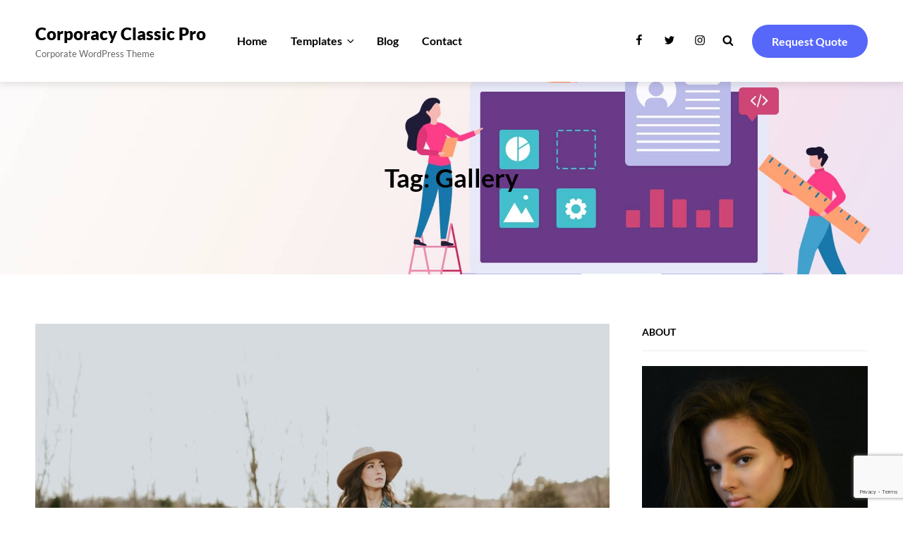

--- FILE ---
content_type: text/html; charset=utf-8
request_url: https://www.google.com/recaptcha/api2/anchor?ar=1&k=6LcJ8b8UAAAAAI7nZCZ0KlsdEQuuZf2GaOhP3Y7h&co=aHR0cHM6Ly9jYXRjaHRoZW1lcy5jb206NDQz&hl=en&v=PoyoqOPhxBO7pBk68S4YbpHZ&size=invisible&anchor-ms=20000&execute-ms=30000&cb=gmhg5zd2asrb
body_size: 48736
content:
<!DOCTYPE HTML><html dir="ltr" lang="en"><head><meta http-equiv="Content-Type" content="text/html; charset=UTF-8">
<meta http-equiv="X-UA-Compatible" content="IE=edge">
<title>reCAPTCHA</title>
<style type="text/css">
/* cyrillic-ext */
@font-face {
  font-family: 'Roboto';
  font-style: normal;
  font-weight: 400;
  font-stretch: 100%;
  src: url(//fonts.gstatic.com/s/roboto/v48/KFO7CnqEu92Fr1ME7kSn66aGLdTylUAMa3GUBHMdazTgWw.woff2) format('woff2');
  unicode-range: U+0460-052F, U+1C80-1C8A, U+20B4, U+2DE0-2DFF, U+A640-A69F, U+FE2E-FE2F;
}
/* cyrillic */
@font-face {
  font-family: 'Roboto';
  font-style: normal;
  font-weight: 400;
  font-stretch: 100%;
  src: url(//fonts.gstatic.com/s/roboto/v48/KFO7CnqEu92Fr1ME7kSn66aGLdTylUAMa3iUBHMdazTgWw.woff2) format('woff2');
  unicode-range: U+0301, U+0400-045F, U+0490-0491, U+04B0-04B1, U+2116;
}
/* greek-ext */
@font-face {
  font-family: 'Roboto';
  font-style: normal;
  font-weight: 400;
  font-stretch: 100%;
  src: url(//fonts.gstatic.com/s/roboto/v48/KFO7CnqEu92Fr1ME7kSn66aGLdTylUAMa3CUBHMdazTgWw.woff2) format('woff2');
  unicode-range: U+1F00-1FFF;
}
/* greek */
@font-face {
  font-family: 'Roboto';
  font-style: normal;
  font-weight: 400;
  font-stretch: 100%;
  src: url(//fonts.gstatic.com/s/roboto/v48/KFO7CnqEu92Fr1ME7kSn66aGLdTylUAMa3-UBHMdazTgWw.woff2) format('woff2');
  unicode-range: U+0370-0377, U+037A-037F, U+0384-038A, U+038C, U+038E-03A1, U+03A3-03FF;
}
/* math */
@font-face {
  font-family: 'Roboto';
  font-style: normal;
  font-weight: 400;
  font-stretch: 100%;
  src: url(//fonts.gstatic.com/s/roboto/v48/KFO7CnqEu92Fr1ME7kSn66aGLdTylUAMawCUBHMdazTgWw.woff2) format('woff2');
  unicode-range: U+0302-0303, U+0305, U+0307-0308, U+0310, U+0312, U+0315, U+031A, U+0326-0327, U+032C, U+032F-0330, U+0332-0333, U+0338, U+033A, U+0346, U+034D, U+0391-03A1, U+03A3-03A9, U+03B1-03C9, U+03D1, U+03D5-03D6, U+03F0-03F1, U+03F4-03F5, U+2016-2017, U+2034-2038, U+203C, U+2040, U+2043, U+2047, U+2050, U+2057, U+205F, U+2070-2071, U+2074-208E, U+2090-209C, U+20D0-20DC, U+20E1, U+20E5-20EF, U+2100-2112, U+2114-2115, U+2117-2121, U+2123-214F, U+2190, U+2192, U+2194-21AE, U+21B0-21E5, U+21F1-21F2, U+21F4-2211, U+2213-2214, U+2216-22FF, U+2308-230B, U+2310, U+2319, U+231C-2321, U+2336-237A, U+237C, U+2395, U+239B-23B7, U+23D0, U+23DC-23E1, U+2474-2475, U+25AF, U+25B3, U+25B7, U+25BD, U+25C1, U+25CA, U+25CC, U+25FB, U+266D-266F, U+27C0-27FF, U+2900-2AFF, U+2B0E-2B11, U+2B30-2B4C, U+2BFE, U+3030, U+FF5B, U+FF5D, U+1D400-1D7FF, U+1EE00-1EEFF;
}
/* symbols */
@font-face {
  font-family: 'Roboto';
  font-style: normal;
  font-weight: 400;
  font-stretch: 100%;
  src: url(//fonts.gstatic.com/s/roboto/v48/KFO7CnqEu92Fr1ME7kSn66aGLdTylUAMaxKUBHMdazTgWw.woff2) format('woff2');
  unicode-range: U+0001-000C, U+000E-001F, U+007F-009F, U+20DD-20E0, U+20E2-20E4, U+2150-218F, U+2190, U+2192, U+2194-2199, U+21AF, U+21E6-21F0, U+21F3, U+2218-2219, U+2299, U+22C4-22C6, U+2300-243F, U+2440-244A, U+2460-24FF, U+25A0-27BF, U+2800-28FF, U+2921-2922, U+2981, U+29BF, U+29EB, U+2B00-2BFF, U+4DC0-4DFF, U+FFF9-FFFB, U+10140-1018E, U+10190-1019C, U+101A0, U+101D0-101FD, U+102E0-102FB, U+10E60-10E7E, U+1D2C0-1D2D3, U+1D2E0-1D37F, U+1F000-1F0FF, U+1F100-1F1AD, U+1F1E6-1F1FF, U+1F30D-1F30F, U+1F315, U+1F31C, U+1F31E, U+1F320-1F32C, U+1F336, U+1F378, U+1F37D, U+1F382, U+1F393-1F39F, U+1F3A7-1F3A8, U+1F3AC-1F3AF, U+1F3C2, U+1F3C4-1F3C6, U+1F3CA-1F3CE, U+1F3D4-1F3E0, U+1F3ED, U+1F3F1-1F3F3, U+1F3F5-1F3F7, U+1F408, U+1F415, U+1F41F, U+1F426, U+1F43F, U+1F441-1F442, U+1F444, U+1F446-1F449, U+1F44C-1F44E, U+1F453, U+1F46A, U+1F47D, U+1F4A3, U+1F4B0, U+1F4B3, U+1F4B9, U+1F4BB, U+1F4BF, U+1F4C8-1F4CB, U+1F4D6, U+1F4DA, U+1F4DF, U+1F4E3-1F4E6, U+1F4EA-1F4ED, U+1F4F7, U+1F4F9-1F4FB, U+1F4FD-1F4FE, U+1F503, U+1F507-1F50B, U+1F50D, U+1F512-1F513, U+1F53E-1F54A, U+1F54F-1F5FA, U+1F610, U+1F650-1F67F, U+1F687, U+1F68D, U+1F691, U+1F694, U+1F698, U+1F6AD, U+1F6B2, U+1F6B9-1F6BA, U+1F6BC, U+1F6C6-1F6CF, U+1F6D3-1F6D7, U+1F6E0-1F6EA, U+1F6F0-1F6F3, U+1F6F7-1F6FC, U+1F700-1F7FF, U+1F800-1F80B, U+1F810-1F847, U+1F850-1F859, U+1F860-1F887, U+1F890-1F8AD, U+1F8B0-1F8BB, U+1F8C0-1F8C1, U+1F900-1F90B, U+1F93B, U+1F946, U+1F984, U+1F996, U+1F9E9, U+1FA00-1FA6F, U+1FA70-1FA7C, U+1FA80-1FA89, U+1FA8F-1FAC6, U+1FACE-1FADC, U+1FADF-1FAE9, U+1FAF0-1FAF8, U+1FB00-1FBFF;
}
/* vietnamese */
@font-face {
  font-family: 'Roboto';
  font-style: normal;
  font-weight: 400;
  font-stretch: 100%;
  src: url(//fonts.gstatic.com/s/roboto/v48/KFO7CnqEu92Fr1ME7kSn66aGLdTylUAMa3OUBHMdazTgWw.woff2) format('woff2');
  unicode-range: U+0102-0103, U+0110-0111, U+0128-0129, U+0168-0169, U+01A0-01A1, U+01AF-01B0, U+0300-0301, U+0303-0304, U+0308-0309, U+0323, U+0329, U+1EA0-1EF9, U+20AB;
}
/* latin-ext */
@font-face {
  font-family: 'Roboto';
  font-style: normal;
  font-weight: 400;
  font-stretch: 100%;
  src: url(//fonts.gstatic.com/s/roboto/v48/KFO7CnqEu92Fr1ME7kSn66aGLdTylUAMa3KUBHMdazTgWw.woff2) format('woff2');
  unicode-range: U+0100-02BA, U+02BD-02C5, U+02C7-02CC, U+02CE-02D7, U+02DD-02FF, U+0304, U+0308, U+0329, U+1D00-1DBF, U+1E00-1E9F, U+1EF2-1EFF, U+2020, U+20A0-20AB, U+20AD-20C0, U+2113, U+2C60-2C7F, U+A720-A7FF;
}
/* latin */
@font-face {
  font-family: 'Roboto';
  font-style: normal;
  font-weight: 400;
  font-stretch: 100%;
  src: url(//fonts.gstatic.com/s/roboto/v48/KFO7CnqEu92Fr1ME7kSn66aGLdTylUAMa3yUBHMdazQ.woff2) format('woff2');
  unicode-range: U+0000-00FF, U+0131, U+0152-0153, U+02BB-02BC, U+02C6, U+02DA, U+02DC, U+0304, U+0308, U+0329, U+2000-206F, U+20AC, U+2122, U+2191, U+2193, U+2212, U+2215, U+FEFF, U+FFFD;
}
/* cyrillic-ext */
@font-face {
  font-family: 'Roboto';
  font-style: normal;
  font-weight: 500;
  font-stretch: 100%;
  src: url(//fonts.gstatic.com/s/roboto/v48/KFO7CnqEu92Fr1ME7kSn66aGLdTylUAMa3GUBHMdazTgWw.woff2) format('woff2');
  unicode-range: U+0460-052F, U+1C80-1C8A, U+20B4, U+2DE0-2DFF, U+A640-A69F, U+FE2E-FE2F;
}
/* cyrillic */
@font-face {
  font-family: 'Roboto';
  font-style: normal;
  font-weight: 500;
  font-stretch: 100%;
  src: url(//fonts.gstatic.com/s/roboto/v48/KFO7CnqEu92Fr1ME7kSn66aGLdTylUAMa3iUBHMdazTgWw.woff2) format('woff2');
  unicode-range: U+0301, U+0400-045F, U+0490-0491, U+04B0-04B1, U+2116;
}
/* greek-ext */
@font-face {
  font-family: 'Roboto';
  font-style: normal;
  font-weight: 500;
  font-stretch: 100%;
  src: url(//fonts.gstatic.com/s/roboto/v48/KFO7CnqEu92Fr1ME7kSn66aGLdTylUAMa3CUBHMdazTgWw.woff2) format('woff2');
  unicode-range: U+1F00-1FFF;
}
/* greek */
@font-face {
  font-family: 'Roboto';
  font-style: normal;
  font-weight: 500;
  font-stretch: 100%;
  src: url(//fonts.gstatic.com/s/roboto/v48/KFO7CnqEu92Fr1ME7kSn66aGLdTylUAMa3-UBHMdazTgWw.woff2) format('woff2');
  unicode-range: U+0370-0377, U+037A-037F, U+0384-038A, U+038C, U+038E-03A1, U+03A3-03FF;
}
/* math */
@font-face {
  font-family: 'Roboto';
  font-style: normal;
  font-weight: 500;
  font-stretch: 100%;
  src: url(//fonts.gstatic.com/s/roboto/v48/KFO7CnqEu92Fr1ME7kSn66aGLdTylUAMawCUBHMdazTgWw.woff2) format('woff2');
  unicode-range: U+0302-0303, U+0305, U+0307-0308, U+0310, U+0312, U+0315, U+031A, U+0326-0327, U+032C, U+032F-0330, U+0332-0333, U+0338, U+033A, U+0346, U+034D, U+0391-03A1, U+03A3-03A9, U+03B1-03C9, U+03D1, U+03D5-03D6, U+03F0-03F1, U+03F4-03F5, U+2016-2017, U+2034-2038, U+203C, U+2040, U+2043, U+2047, U+2050, U+2057, U+205F, U+2070-2071, U+2074-208E, U+2090-209C, U+20D0-20DC, U+20E1, U+20E5-20EF, U+2100-2112, U+2114-2115, U+2117-2121, U+2123-214F, U+2190, U+2192, U+2194-21AE, U+21B0-21E5, U+21F1-21F2, U+21F4-2211, U+2213-2214, U+2216-22FF, U+2308-230B, U+2310, U+2319, U+231C-2321, U+2336-237A, U+237C, U+2395, U+239B-23B7, U+23D0, U+23DC-23E1, U+2474-2475, U+25AF, U+25B3, U+25B7, U+25BD, U+25C1, U+25CA, U+25CC, U+25FB, U+266D-266F, U+27C0-27FF, U+2900-2AFF, U+2B0E-2B11, U+2B30-2B4C, U+2BFE, U+3030, U+FF5B, U+FF5D, U+1D400-1D7FF, U+1EE00-1EEFF;
}
/* symbols */
@font-face {
  font-family: 'Roboto';
  font-style: normal;
  font-weight: 500;
  font-stretch: 100%;
  src: url(//fonts.gstatic.com/s/roboto/v48/KFO7CnqEu92Fr1ME7kSn66aGLdTylUAMaxKUBHMdazTgWw.woff2) format('woff2');
  unicode-range: U+0001-000C, U+000E-001F, U+007F-009F, U+20DD-20E0, U+20E2-20E4, U+2150-218F, U+2190, U+2192, U+2194-2199, U+21AF, U+21E6-21F0, U+21F3, U+2218-2219, U+2299, U+22C4-22C6, U+2300-243F, U+2440-244A, U+2460-24FF, U+25A0-27BF, U+2800-28FF, U+2921-2922, U+2981, U+29BF, U+29EB, U+2B00-2BFF, U+4DC0-4DFF, U+FFF9-FFFB, U+10140-1018E, U+10190-1019C, U+101A0, U+101D0-101FD, U+102E0-102FB, U+10E60-10E7E, U+1D2C0-1D2D3, U+1D2E0-1D37F, U+1F000-1F0FF, U+1F100-1F1AD, U+1F1E6-1F1FF, U+1F30D-1F30F, U+1F315, U+1F31C, U+1F31E, U+1F320-1F32C, U+1F336, U+1F378, U+1F37D, U+1F382, U+1F393-1F39F, U+1F3A7-1F3A8, U+1F3AC-1F3AF, U+1F3C2, U+1F3C4-1F3C6, U+1F3CA-1F3CE, U+1F3D4-1F3E0, U+1F3ED, U+1F3F1-1F3F3, U+1F3F5-1F3F7, U+1F408, U+1F415, U+1F41F, U+1F426, U+1F43F, U+1F441-1F442, U+1F444, U+1F446-1F449, U+1F44C-1F44E, U+1F453, U+1F46A, U+1F47D, U+1F4A3, U+1F4B0, U+1F4B3, U+1F4B9, U+1F4BB, U+1F4BF, U+1F4C8-1F4CB, U+1F4D6, U+1F4DA, U+1F4DF, U+1F4E3-1F4E6, U+1F4EA-1F4ED, U+1F4F7, U+1F4F9-1F4FB, U+1F4FD-1F4FE, U+1F503, U+1F507-1F50B, U+1F50D, U+1F512-1F513, U+1F53E-1F54A, U+1F54F-1F5FA, U+1F610, U+1F650-1F67F, U+1F687, U+1F68D, U+1F691, U+1F694, U+1F698, U+1F6AD, U+1F6B2, U+1F6B9-1F6BA, U+1F6BC, U+1F6C6-1F6CF, U+1F6D3-1F6D7, U+1F6E0-1F6EA, U+1F6F0-1F6F3, U+1F6F7-1F6FC, U+1F700-1F7FF, U+1F800-1F80B, U+1F810-1F847, U+1F850-1F859, U+1F860-1F887, U+1F890-1F8AD, U+1F8B0-1F8BB, U+1F8C0-1F8C1, U+1F900-1F90B, U+1F93B, U+1F946, U+1F984, U+1F996, U+1F9E9, U+1FA00-1FA6F, U+1FA70-1FA7C, U+1FA80-1FA89, U+1FA8F-1FAC6, U+1FACE-1FADC, U+1FADF-1FAE9, U+1FAF0-1FAF8, U+1FB00-1FBFF;
}
/* vietnamese */
@font-face {
  font-family: 'Roboto';
  font-style: normal;
  font-weight: 500;
  font-stretch: 100%;
  src: url(//fonts.gstatic.com/s/roboto/v48/KFO7CnqEu92Fr1ME7kSn66aGLdTylUAMa3OUBHMdazTgWw.woff2) format('woff2');
  unicode-range: U+0102-0103, U+0110-0111, U+0128-0129, U+0168-0169, U+01A0-01A1, U+01AF-01B0, U+0300-0301, U+0303-0304, U+0308-0309, U+0323, U+0329, U+1EA0-1EF9, U+20AB;
}
/* latin-ext */
@font-face {
  font-family: 'Roboto';
  font-style: normal;
  font-weight: 500;
  font-stretch: 100%;
  src: url(//fonts.gstatic.com/s/roboto/v48/KFO7CnqEu92Fr1ME7kSn66aGLdTylUAMa3KUBHMdazTgWw.woff2) format('woff2');
  unicode-range: U+0100-02BA, U+02BD-02C5, U+02C7-02CC, U+02CE-02D7, U+02DD-02FF, U+0304, U+0308, U+0329, U+1D00-1DBF, U+1E00-1E9F, U+1EF2-1EFF, U+2020, U+20A0-20AB, U+20AD-20C0, U+2113, U+2C60-2C7F, U+A720-A7FF;
}
/* latin */
@font-face {
  font-family: 'Roboto';
  font-style: normal;
  font-weight: 500;
  font-stretch: 100%;
  src: url(//fonts.gstatic.com/s/roboto/v48/KFO7CnqEu92Fr1ME7kSn66aGLdTylUAMa3yUBHMdazQ.woff2) format('woff2');
  unicode-range: U+0000-00FF, U+0131, U+0152-0153, U+02BB-02BC, U+02C6, U+02DA, U+02DC, U+0304, U+0308, U+0329, U+2000-206F, U+20AC, U+2122, U+2191, U+2193, U+2212, U+2215, U+FEFF, U+FFFD;
}
/* cyrillic-ext */
@font-face {
  font-family: 'Roboto';
  font-style: normal;
  font-weight: 900;
  font-stretch: 100%;
  src: url(//fonts.gstatic.com/s/roboto/v48/KFO7CnqEu92Fr1ME7kSn66aGLdTylUAMa3GUBHMdazTgWw.woff2) format('woff2');
  unicode-range: U+0460-052F, U+1C80-1C8A, U+20B4, U+2DE0-2DFF, U+A640-A69F, U+FE2E-FE2F;
}
/* cyrillic */
@font-face {
  font-family: 'Roboto';
  font-style: normal;
  font-weight: 900;
  font-stretch: 100%;
  src: url(//fonts.gstatic.com/s/roboto/v48/KFO7CnqEu92Fr1ME7kSn66aGLdTylUAMa3iUBHMdazTgWw.woff2) format('woff2');
  unicode-range: U+0301, U+0400-045F, U+0490-0491, U+04B0-04B1, U+2116;
}
/* greek-ext */
@font-face {
  font-family: 'Roboto';
  font-style: normal;
  font-weight: 900;
  font-stretch: 100%;
  src: url(//fonts.gstatic.com/s/roboto/v48/KFO7CnqEu92Fr1ME7kSn66aGLdTylUAMa3CUBHMdazTgWw.woff2) format('woff2');
  unicode-range: U+1F00-1FFF;
}
/* greek */
@font-face {
  font-family: 'Roboto';
  font-style: normal;
  font-weight: 900;
  font-stretch: 100%;
  src: url(//fonts.gstatic.com/s/roboto/v48/KFO7CnqEu92Fr1ME7kSn66aGLdTylUAMa3-UBHMdazTgWw.woff2) format('woff2');
  unicode-range: U+0370-0377, U+037A-037F, U+0384-038A, U+038C, U+038E-03A1, U+03A3-03FF;
}
/* math */
@font-face {
  font-family: 'Roboto';
  font-style: normal;
  font-weight: 900;
  font-stretch: 100%;
  src: url(//fonts.gstatic.com/s/roboto/v48/KFO7CnqEu92Fr1ME7kSn66aGLdTylUAMawCUBHMdazTgWw.woff2) format('woff2');
  unicode-range: U+0302-0303, U+0305, U+0307-0308, U+0310, U+0312, U+0315, U+031A, U+0326-0327, U+032C, U+032F-0330, U+0332-0333, U+0338, U+033A, U+0346, U+034D, U+0391-03A1, U+03A3-03A9, U+03B1-03C9, U+03D1, U+03D5-03D6, U+03F0-03F1, U+03F4-03F5, U+2016-2017, U+2034-2038, U+203C, U+2040, U+2043, U+2047, U+2050, U+2057, U+205F, U+2070-2071, U+2074-208E, U+2090-209C, U+20D0-20DC, U+20E1, U+20E5-20EF, U+2100-2112, U+2114-2115, U+2117-2121, U+2123-214F, U+2190, U+2192, U+2194-21AE, U+21B0-21E5, U+21F1-21F2, U+21F4-2211, U+2213-2214, U+2216-22FF, U+2308-230B, U+2310, U+2319, U+231C-2321, U+2336-237A, U+237C, U+2395, U+239B-23B7, U+23D0, U+23DC-23E1, U+2474-2475, U+25AF, U+25B3, U+25B7, U+25BD, U+25C1, U+25CA, U+25CC, U+25FB, U+266D-266F, U+27C0-27FF, U+2900-2AFF, U+2B0E-2B11, U+2B30-2B4C, U+2BFE, U+3030, U+FF5B, U+FF5D, U+1D400-1D7FF, U+1EE00-1EEFF;
}
/* symbols */
@font-face {
  font-family: 'Roboto';
  font-style: normal;
  font-weight: 900;
  font-stretch: 100%;
  src: url(//fonts.gstatic.com/s/roboto/v48/KFO7CnqEu92Fr1ME7kSn66aGLdTylUAMaxKUBHMdazTgWw.woff2) format('woff2');
  unicode-range: U+0001-000C, U+000E-001F, U+007F-009F, U+20DD-20E0, U+20E2-20E4, U+2150-218F, U+2190, U+2192, U+2194-2199, U+21AF, U+21E6-21F0, U+21F3, U+2218-2219, U+2299, U+22C4-22C6, U+2300-243F, U+2440-244A, U+2460-24FF, U+25A0-27BF, U+2800-28FF, U+2921-2922, U+2981, U+29BF, U+29EB, U+2B00-2BFF, U+4DC0-4DFF, U+FFF9-FFFB, U+10140-1018E, U+10190-1019C, U+101A0, U+101D0-101FD, U+102E0-102FB, U+10E60-10E7E, U+1D2C0-1D2D3, U+1D2E0-1D37F, U+1F000-1F0FF, U+1F100-1F1AD, U+1F1E6-1F1FF, U+1F30D-1F30F, U+1F315, U+1F31C, U+1F31E, U+1F320-1F32C, U+1F336, U+1F378, U+1F37D, U+1F382, U+1F393-1F39F, U+1F3A7-1F3A8, U+1F3AC-1F3AF, U+1F3C2, U+1F3C4-1F3C6, U+1F3CA-1F3CE, U+1F3D4-1F3E0, U+1F3ED, U+1F3F1-1F3F3, U+1F3F5-1F3F7, U+1F408, U+1F415, U+1F41F, U+1F426, U+1F43F, U+1F441-1F442, U+1F444, U+1F446-1F449, U+1F44C-1F44E, U+1F453, U+1F46A, U+1F47D, U+1F4A3, U+1F4B0, U+1F4B3, U+1F4B9, U+1F4BB, U+1F4BF, U+1F4C8-1F4CB, U+1F4D6, U+1F4DA, U+1F4DF, U+1F4E3-1F4E6, U+1F4EA-1F4ED, U+1F4F7, U+1F4F9-1F4FB, U+1F4FD-1F4FE, U+1F503, U+1F507-1F50B, U+1F50D, U+1F512-1F513, U+1F53E-1F54A, U+1F54F-1F5FA, U+1F610, U+1F650-1F67F, U+1F687, U+1F68D, U+1F691, U+1F694, U+1F698, U+1F6AD, U+1F6B2, U+1F6B9-1F6BA, U+1F6BC, U+1F6C6-1F6CF, U+1F6D3-1F6D7, U+1F6E0-1F6EA, U+1F6F0-1F6F3, U+1F6F7-1F6FC, U+1F700-1F7FF, U+1F800-1F80B, U+1F810-1F847, U+1F850-1F859, U+1F860-1F887, U+1F890-1F8AD, U+1F8B0-1F8BB, U+1F8C0-1F8C1, U+1F900-1F90B, U+1F93B, U+1F946, U+1F984, U+1F996, U+1F9E9, U+1FA00-1FA6F, U+1FA70-1FA7C, U+1FA80-1FA89, U+1FA8F-1FAC6, U+1FACE-1FADC, U+1FADF-1FAE9, U+1FAF0-1FAF8, U+1FB00-1FBFF;
}
/* vietnamese */
@font-face {
  font-family: 'Roboto';
  font-style: normal;
  font-weight: 900;
  font-stretch: 100%;
  src: url(//fonts.gstatic.com/s/roboto/v48/KFO7CnqEu92Fr1ME7kSn66aGLdTylUAMa3OUBHMdazTgWw.woff2) format('woff2');
  unicode-range: U+0102-0103, U+0110-0111, U+0128-0129, U+0168-0169, U+01A0-01A1, U+01AF-01B0, U+0300-0301, U+0303-0304, U+0308-0309, U+0323, U+0329, U+1EA0-1EF9, U+20AB;
}
/* latin-ext */
@font-face {
  font-family: 'Roboto';
  font-style: normal;
  font-weight: 900;
  font-stretch: 100%;
  src: url(//fonts.gstatic.com/s/roboto/v48/KFO7CnqEu92Fr1ME7kSn66aGLdTylUAMa3KUBHMdazTgWw.woff2) format('woff2');
  unicode-range: U+0100-02BA, U+02BD-02C5, U+02C7-02CC, U+02CE-02D7, U+02DD-02FF, U+0304, U+0308, U+0329, U+1D00-1DBF, U+1E00-1E9F, U+1EF2-1EFF, U+2020, U+20A0-20AB, U+20AD-20C0, U+2113, U+2C60-2C7F, U+A720-A7FF;
}
/* latin */
@font-face {
  font-family: 'Roboto';
  font-style: normal;
  font-weight: 900;
  font-stretch: 100%;
  src: url(//fonts.gstatic.com/s/roboto/v48/KFO7CnqEu92Fr1ME7kSn66aGLdTylUAMa3yUBHMdazQ.woff2) format('woff2');
  unicode-range: U+0000-00FF, U+0131, U+0152-0153, U+02BB-02BC, U+02C6, U+02DA, U+02DC, U+0304, U+0308, U+0329, U+2000-206F, U+20AC, U+2122, U+2191, U+2193, U+2212, U+2215, U+FEFF, U+FFFD;
}

</style>
<link rel="stylesheet" type="text/css" href="https://www.gstatic.com/recaptcha/releases/PoyoqOPhxBO7pBk68S4YbpHZ/styles__ltr.css">
<script nonce="F1sh0kzTtydCjUaux_ohdg" type="text/javascript">window['__recaptcha_api'] = 'https://www.google.com/recaptcha/api2/';</script>
<script type="text/javascript" src="https://www.gstatic.com/recaptcha/releases/PoyoqOPhxBO7pBk68S4YbpHZ/recaptcha__en.js" nonce="F1sh0kzTtydCjUaux_ohdg">
      
    </script></head>
<body><div id="rc-anchor-alert" class="rc-anchor-alert"></div>
<input type="hidden" id="recaptcha-token" value="[base64]">
<script type="text/javascript" nonce="F1sh0kzTtydCjUaux_ohdg">
      recaptcha.anchor.Main.init("[\x22ainput\x22,[\x22bgdata\x22,\x22\x22,\[base64]/[base64]/MjU1Ong/[base64]/[base64]/[base64]/[base64]/[base64]/[base64]/[base64]/[base64]/[base64]/[base64]/[base64]/[base64]/[base64]/[base64]/[base64]\\u003d\x22,\[base64]\\u003d\x22,\x22wrTCszzDijhrCsKsw7XDjsK6wrJsGDjDvyTDjsKFwpRJwo4lw6VUwr8iwpsQeBDCtRZxZjc2MMKKTEbDksO3KUfCm3MbNGRyw44MworCoiE2wogUETXCpTVhw4jDuTVmw43DvVHDjxc8PsOnw4fDlmU/[base64]/Cn8KlLsOkPsKBw5J5Q3zCjg3ClmN3wqx6OsKYw47DvsKlEcKnSnbDicOOScOEJMKBFWrCscOvw6jClizDqQVrwogoasKNwoAAw6HCrcO5CRDCusOwwoEBEBxEw6EBTA1Aw7JPdcOXwpzDscOsa0E1Cg7DuMKQw5nDhE3Cs8OeWsKUEn/DvMKaM1DCuC12JSVeVcKTwr/DtMK/[base64]/EcKLRG5Sw6nDvzQSAMKMwpkqwopAw4xeCw0hd8KPw6ZZHAd8w5pxw7TDmn44fMO2dR4gJHzCuF3DvDN7woNhw4bDkMO8P8KIeWdAesODPMO8wrYwwrN/[base64]/DtcKswqHDjmjCvRHDmVxqE8OGEcOLfzJnwr1kwrBXwpfDucO2L0rDi31+P8KeHC/Dpz43NcOwwqXCsMOIwrbCqsOxNR7DucKhw4csw5/DkmbDtDkowq3DoEgMwp/CtMORC8K4wrzDqcKwN2UgwpvCjmQuNcKFwo0QSsObwpcnbUdHEsKaeMKackbDghl5w5pZw6rDuMKXw7xbbsODwpvCpsOYwpDDslzDkQJkwr7ClcKZwo7Dl8OEaMKAwqsdLl5jV8O4w4DCkiw3CkjClMOUfnhvwqTDhjh7woBaYcKEN8KsSMO+bgoYAMK/[base64]/[base64]/Dh8OvfcOKwpwuVTnCvWzDhzRRw6bCh3NxdcKCMG/[base64]/blLDu8OOUsOFwocGZsKvTUdfSSbDpcKeccK2wpXCtcO4QyzCrQnDm1PCqRRPbcOlIcO6wrjDt8Oewr5GwoliaEpxHsO8wr8nIcO/ZQXCrcK+UGfDsg81cUp+B37CkMKlwowhJQLCi8OTIBjDsi7Dg8Ksw79EccOXwrDCo8OQS8OfPAbDgsOWwoVXwpjCqcKzw4XDiQLCsVc3w6sgwqwdw7fCqcKxwq3Dh8OHaMK5HsOrw7BSwpTCqsKmwqN+w4/CvgNmGsKEM8OubFHDs8KWM2DCssOAw78ww59lwpdresOnZsOLw4MPw5vCki7Dj8KqwpbCu8OLPh4hw6Ypd8KqcsK+fsKKU8OkcHjCjTYzwojDuMOhwp/Cj05oacK4DUc2fcOYw65lwqxjNVzDnSpzwrlzw6/[base64]/[base64]/dAYtw5lkw7lYXEIHwrDDixDCtMO0Fw/CtW7ChX/CmsOABXELT1MHwqbCt8OOHsK7wrTCu8KEJcKLfMOfRQbCqMOgPl/Do8OjOx1cw4IZVh5owrRZw5ELI8O1wo8Pw6fCkMOywroHCVHCjH1oCVzDk3fDhsKxw6DDs8OMBsOgwpXDtlIUwoFGf8KzwpRSYSDDpcKGZsKuwqYSwoBaRGkqOsO5w5/[base64]/Cg8OQw7/Cl8KrwqxMbsKSb8KhD8Ofwr/DoWdywrx2wpvCsHsXCcKKLcKvWzbCmHEaJ8OfworCgsO7NgMEO2XChF3Cv17CoVk5KcOeR8O8RUPCrHrDgQ/[base64]/QBXCmsOzKUXCnGfCgcObwpbCg0ghbGhrw6LDpHDCmRJRPFZ4woXDvxl9CTlkC8KYcsOmLj7DuMOYaMOkw58nSUxMwrnCp8O9A8KWBnUNEsKSw5/ClxvDoHYdwrTChsO0wo/CjMK4w7XCqsKXwosYw7PCrcKiMsKkwozCnQlHwqknSlnCosKWw6jDlsKHDMOjWl7DosKmZxfDv0jDjsOFw70pKcK+w5/CmH7CgMKDZyVHDsKIT8OrwqrDqcKHwoQJw7DDlDUFw6rDgMKkw55gNcOkfcK9NVTCv8KZKsKywqEiFWEjTcKhw5dZwqZkG8K0FsKKw5fCjBXCncKlJ8OoSFDCssO4e8Kxa8Kcw40Pw4zClcKYAT4eQ8O8UyQFw45Aw4p0WikhZMO8Vj9TWMKLPxHDumvCrcKMw7dqwq/Cr8Kow5nCmMKSQnMLwoYWbMKPIj3DmcKJwpJ0eFVqwpnCqB/DrAMiFMOrwpF/wqJxQMKNXsOQwpbDhA0VWD9MdUPDmULChC7ChsOPwq/CmMKJB8KTRVJUwqzDrQgMQcKYw4bChlYqAUnCkA93w6deEcK7CBzDqcO2JcKTQhdWMgU0BsOKMHDCtsKyw4N8NEQlw4PConB/w6XDj8KMdGZJdyJ4w7VAwpDChMONw7HCglHDq8OuCMK7wr3CtCPDiXbDowJbM8OYUSrDnMKNbsOHwq1owrvChCHCisKkwpl/wqBjwqPCoUN0UsOiA04jwpJ+w4gcw6PCmAQuccK7w5xQw7fDt8OCw4PCsCE/Um7CmMK1w5w7w6vCoHJvXMOjX8KIw592w6NYRATDvsO/wpnDgztZw7nCuUIrw4HCllA8wrbDtxp1wrVjaSvCmXjCmMK6wpzCoMOHwrxTw6HDmsKhWXfCpsOVSsKHwoVLwocuw5nDjT4Lwr4Cwq/[base64]/[base64]/w4TCn8KywokMwrMQwo7DjgBIwp3Dh3h2w7jCjsOYOsKdwpgoWMK4wrxZw78xw6rDg8O9w5BfeMOmw6fDg8KUw5Jpw6HChsOjw4DDnHTCsTpJPwvDh1piQzBAA8Odf8OIw74Hw4B6w6bDnkgcw79Ew43DoQTCusOPwp3Ds8OEUcOyw4R9w7dpE2c6L8O/w5BDw6/DncObw63CqlTDv8KkGzY2EcKQAiMYQw4fCi/DmiROwqfCsVNTXsKKKMKPw4XClFLCu04OwrYoC8OHFzdWwp5FGFTDtsKvw4pPwrpDfVbDnyMUbMOSw6I/GsKCCBHCq8Oiw5DCtxfDt8OMw4QOw71OA8OFc8KiwpfDrMKzPUHCssO0w5TDlMO/EDzCuGTDuipDw6I9woXCrsOFREPDuRjCscOTCSXDmMOTwo57KcObw5Rlw689Bxk5b8ONDiDCs8Oww6x4w7zCisKnwosALQbDvX/DoCZawqpkwoswOlk8woAAJCnDgxdRw73DnsKJQw5Jwo1hw6sAwrHDmiXCrTjCpcOFw5fDmMKCJyVHbsKXwpXDhSnDthA9esOiHcOSwoo6JMK5wojCosO+wrTDt8OjPi5ZTz/[base64]/dsO0w7IGacOSFGAwQHASwpYcwppSwprDuMKJBMO0w7fDnMOQQDBTAnjDu8K1wrhsw6h6wp/DqTrCoMKtwrV6wqfCkS/[base64]/Dm8O0w7s4KsOcwpbCrQQ8c8KpAXPDkATChsKGeBtgw5F6YkXDulsKwq/[base64]/[base64]/FcK5SMKsw6EowrjDplbCqcOWw6Aiw6o/FCIjwoxZNld9w7c4wo1ow4Qyw5LDg8OUb8Odw5bDo8KHKMO/K3dcBsKiATzDjGzDqxnCg8KjBcO6IMO9wpwRwq7ChBDCpMO8wpHCmcO+eGZhwrd7wo/Dq8Klw7MFPm0qccKxLRfCj8OhOlTDusKbF8OjeU7ChToBacK9w4/CsADDlcOVT2s8woQTwoobw6VcAFpOwoZxw57ClXRWGsOJecKVwplNVmE3RW7CswEBwrzCoWPDncKxURrDtMO+d8OKw6rDp8OZAMOqP8OFOm/CusOobydqw454AsKHPcOpw5rDqTsKFkHDiBV4w5BzwolYfwgwAMKvecKCwqQZw6Mgwolnc8KPwpZCw5xuRsKGBcKCwp8Qw7/CvcOwFSFkOAnCs8O/[base64]/[base64]/DsSXDnMOCwqFow57CuidYw7rCkw/Dq8KUw4fDkkQKwoEqw6FZwrfDt3fDj0LDmnPDkcKPGDXDqMKuwoLDrl0EwpEvA8KqwrFVPcKqUsORw7/CuMOPKmvDgsKcw4ZQw5p7w53CqgJnYVHDm8O3w5nCu05AZ8OCwoPCk8Kweh/DjsOqw5t0UsO3w7ElH8Kbw7UYE8KdVhvCuMKcAsOhS1LCpUc+wqUNaSTCgMOAwqXCkMOrwpjDhcOpeGoTw5PDlsKRwr8WTGbDvsOZfHXDq8OzZ2zDpcO7w7QLaMODQMKGwrUxRVfDpsOpw6PDngfCocKGw5jCilLDqMK2wrcNT39NBFY0wofDssOyTR7DkSM/[base64]/w78xwr0bwrM9wrzDicOLwrTDtMKnLMK5Kyc3c1hSXcO8w61Zw6EKwrA+wrLCqwE8RH5fcsKjL8KrThbCoMOkenxUwrHCscKNwo7Ch2/Cn0/[base64]/woDDpcKEacKrccKFVRjDs8KLw7IJMlrDqMOoLXHDrRbDpm7Cj14kXRPDtCXDrWlrJGhra8OpbsOJw6pXP03CiyFBL8KaXzoewodFw7TDqMKEAsK6w6PCqMKOwqAgw4xhZsOALTzCqMOycsO4w5jDhwTCisO/wqU2L8OZLx7CncOHG2BAM8Otw5nChwPDmsOJGkZ/wqTDpGvCl8OnwpzDv8OpUSbDisKLwpDCp2rDvnIFw6TDmcKFwo8Qw7Y4wp3CjsKjwpTDs3jCisK5woTCjFd/w6w6w7cFw5/CqcOcbsK5wowhZsO1DMK/Qg3Dn8KJwpQ8wqDCqQTChzAkRxPClQMAwpzDj08HQgHCpATCqcOmfcKXwqo0bCrDmMKuLWMnw6/CucOCw5vCocKiZcOtwp1JPUvCscOKUlYUw4/[base64]/DqMOHXBxAwqhjEsO4ScK1NB4Ow7UXFMOww7DCh8KCWxnCoMO7Kldgw5R1eHp8ZcKjwq3CsEV9NsOUw6jCmcKzwp7DlSPCocOew5nDusOzfMOnwprDqsOMP8KBwq7DisOLw54YGMO8wrMKw6TCszJCwpU/[base64]/[base64]/[base64]/w6LDnsOvOkxww4cgRMKgBg/DlUFfSn7CusKNb0XDisKfw7LDuD9CwpzDv8OCwrwTw4jCmcOTw5/CtcKDKcKWXUpBTMOUwo8jfl/[base64]/Ds2bDk8O+REopw6jCqX7Dug0pdSPCiMOhUcOBwoLCtcKeZcOqw5vDncOdw64dbGEwZVoSdFwDw5XDkMKHwrjCrUJxQRYkw5PCnn9PDsOTeWE/[base64]/Don/CuWg9w67DiQ3ClcObSUrChMKSV1XCjMKOKlF6w7zDpMO3w7bDpsOcDksfVsKlw5dVDHtXwpUaecK6W8K/[base64]/CgsKPIcO5wq/Cj8OeJScmaRtECWPDlybDrsO6JljCpMOlOsKocsK3wpgJwqcnw5fCmB1GPcOEwq4JWcOfw57CvsOREcOoAyvCoMKkGS3Cm8OnKsOxw4bDl3XCl8OAw4TDlGrCnxfCg3vDpTdtwporw58mYcOnwrl3eil6wr/DqizDt8OtT8K+GzLDj8O4w7bCnkErwro1UcOpw6orw75RMcOudMOQwop5DEYoGMOnw7trQcOBw5rCicO6IsOmG8KKwr/[base64]/wr/Dh0bDmsOUwprDr8O5wr1LZQjCokAjw4XCv8OywrcNwogOw4zDkk3DmG3CocOgVcK9wpg1f1xYVMO7Q8KwbjpBUlZ0WcOOPsOPU8Odw5t3FCsowoDDrcOLCMOUA8OEwrbCqMKhw67Clk7Dt1Qnc8KqXsKDY8O5JsOzXsKOwo4TwpRswr/Dv8OBZjBJXsKnw63Cv2jDlm1xI8KCDz8FE3vDgX0ROEvDjijDj8O/w43Cr3JGwpbDoWlQRHdaecOrw4YUw6Ndw79yFm7ConIswotOS2jCijbDljXDhMOgwofCnQ1IK8O+wpLDrMO1A18dcV1owpcedMO9w5rCoF1/w5ZwTw5Iw41cw5vCmwYDeGhgw5VDa8OsL8Kuwr/[base64]/[base64]/DvcKSw5/DsHvDl8KLDkTClcOLw6DDtsKaw5liUVgbw4tEIMKew45Sw6gwCsOGLTPDusKCw7bDmcOVwqXDtAtgw6IcPsOCw5nDvy3DocOrMcKpw7IHw498w5pzw5FPdkvDnFQ2w6ojdsO0w4dwI8KSbcOFNTlWw57DsS/[base64]/CnQXCvA5Dw7B8w4TDtSTDqAQUP8O2OFjDs8K8OQzDkwA0DMKFwrPDq8OnbsKWMTZrw4IPf8KGw4TCucOzwqXCucK+dSYRwozChQFQA8K8w7TCuDpsDRHDt8OMwog6w5XDm0JHBsK5wo/ClgHDtkFgwqzDnsOHw7DChcOow41MVsOVWwc+fcOHRVJyKQV4wpbDjjVBw7MUw4FKwpPDjl1Xw4bCuxImw4dTwoFiBSnDkcO1w6hdw5l0YkJqwrI6w67DmcOsZB1uGTHDiUbDkcOSw6TDqwhRw6Eaw5fCsTHDmsKywo/CkXplwopbw68LL8KpwonCrkfCrXE6dl9nwpnCozbDvh3Cnwd/wrTChg3CvEYyw7x8w4LDiSXClMKpWMKMwpPDtsOKw6IVFTtvw5JpLcK4wqvCo2vDp8KUw4Y+woDCqsK3w6bCpiFmwq/DhiFtO8OxETVgwpvDr8OLw6zDmxt2U8OAHcO1w61eAcODEXhmwq87bcO/w6oKw68Qw7XCrkskw7LDmMKVw6bCrsO2DmcSCsOzKwvDsEvDvA9CwqDCn8K6w7XDvCLDtMKTHy/DvMKawp3ClMO8SwvCqkXCh0s2wqbDjcK0I8KJQsKOw45Rwo7DscO+wqAVwqLCgMKPw6PCvwrDv0xcEsOwwoczPXDClMOPw4LChsO1wrXCulbCqMKBw7XCvQ7Do8KTw6/CosOhw6JwCFt4KsOew6MTwrlSFcOCAx03X8KmJWnCh8K5IcKDw6bDhzrCgDVfR3lXw7/DjQkrCk3DrsKIPTzDtsOhw69wHVHCmiXDj8OSw5Mfw4TDicONYS/DqcO1w5UudcKmwpjDqcKBNC05eFHDnVUswq9QPcKaGcO2w6QEw5kew4TCjMOIEsKvw5pZwo7CjcOzwrMMw6fCi0/DmsOPO19RwonCiU0+JMKfP8OPwqTChMOgw7nDqkPCisKRQ0ojw4bCunnConrDqFjDncK9w50JwoLCgcOlwoFwfRBjGcO+UmcowpHCtyF6aTNTbcOGfMOYwrPDki0fwp/DmVZOw6DDn8Orwq8HwrbDskjCj3HCqsKLHsKMDcO/w689wqJZwoDCpMOcRXRBeTvCi8Kow7pYw6zDtDE4w4NnFMOcwprDr8KwMsKDwrLDk8KBw4U9w5ZUBgx6w5QGfi3CrwnCgMOfPHPCnW3DgBxHe8Oewq/DvGYCwo7Cj8KeGXpZw4LDhMKZU8KKK3HDtQDClRMMw5dVTG7DncOBw4xOXlzDt0HDpsOmJR/CscK2DkV4IcKPagZ1wrbDgMOSUmQGwoZMTz9Lwr0xHC7Dn8KDwqcuOMOEw4XClMOJDxfCl8Ofw63DtiXDrcO4w5giw4IePi/CicK1PcOeQjrCtcOOTEnCvMOGwrAtfhkww4wGG1p0dsOBwpx+woHCuMO9w7h0WwDCgWEjwoB9w7wzw6Vaw4oWw4/Cu8OWw54DecKXJnrDjMKuwqZtwobDhC7DjcOiw7oiIk9WwonDtcK/w59XJDFSw7fCqnrCucO4b8KEw6fDs0ZVwo48w7kewqHCucK/w7pbWU/[base64]/w5Eywq18wqLDmcOqeWNRa8KTw7PCvRLDgSfDk8Kjw4PChFZ7ejEwwp1KwpfCs27Dr1jChyZhwoDCgXbDk3jChjHDpcOPw5EDw4RYEUbDm8KswpA/w4Q8VMKHw6jDv8OgwpDCmy58wrfCicK7PsOwwpzDvcO+w4pvw77CmcOjw6Y5wqfCk8O0w6U2w6bCnHM1woDCmsKVwq5Rw4MKw6ksG8OuPz7DkmnDisKXwpdEwpTDj8OqCx/CosKkw6rClElnaMKMw6pFw6vCoMKcdcOsAAHCrT/[base64]/DiUoyHChswoPDiAPDjcKzCz3CjCxUwrzDkULCrAc6w6F7wrrDmsOQwrZrwpLCrjHDoMOVw7MnMStgwq1qBsKZw7HDg0fDg1TCmzzCnsOnw59Zw5fDh8KlwpPCiyRLSsOlwobDqsKFwrQaImzDq8OtwqIbBMO/[base64]/f0TDj8OdSmUWSEE8dR0BwovCqMKqQgzDqsKQbmLCoHQQw44jw7vCssKiw6pYB8OnwrYOXRLClMOZw5RsfRvDg1hgw7TCisOAw4TCuSnDp03DgMKbwo8Zw6ojPCUzw6TDojDCrsKvwqBxw4rCt8O+a8Opwrt/wptMwrnDt0zDm8OWLSDDjcORwpHDpsONRMO3w6RpwrMIUkokKBp3BUPDmHV+wq8/[base64]/w4DDkDDDi8K6wrfCkMK5w6DDrHskA8ONw5Qyw5PCgsOuYjPCssO9Xl/DiiHDlkMfwp7DtUPDuS/DmcONGFvCmcOEw5lyQcOPERw0YijDqFFrwpEGBUTDs2TCv8K1wr5tw4Jow4dLJsKGwoxHOsKFwqAAbWU8w5jDg8K6AcKWUWQiwpd3GsKmwo4lZBA8w5nDmcO3w70xT1TCh8OaGsOswpjCmMKOw4nDqz7Ct8KIAyTDsXbCo27DgyV7KcKqwp3DuTPCvCcHaiTDizc/w6HDoMOVBHg3w4pUwpEuw6bDoMOPw5QYwr0qwp3CkcKOC8OJcsKwF8KzwqPCgcKJwrk/WsOwAVZzw53CoMKhaFohKnp4V0lhw6XCqH4vGycXQHrDrG7DmhTCqV1Lwq/Dvx9ew5XCqQfCh8OZw5w6bw4bMsKQJ2HDm8Kvwog/[base64]/DmcKaLSleZ8OUNk9vw7shwrTDkg4HWsKkwr0PCV8CHndCZlxIw6g/RsOiMMOtHhfCs8O+TV/DinTCosKMYMOwKUQKZcO6wqpFYMOScAPDmsOAM8KEw54NwrIwAWLDlcOdSsOianHCocOlw7cnw4MGw6PCo8Omw79SS0dybMKlw7E/[base64]/SnzCpsONCsOQOsOcccKrd8KpPEF1cSZ+UXPCrsOcw5fDriBcw6Y4w5XDlcOec8K3wrHChgMkwpJnenzDnn3DpgEyw5YlIRTDvCsywp1lw6V0KcKRZmJ8wqsjN8KpOR56w41vwrbCmEANwqNiw7xNwprDiDsDUyBUGsO3ecKCDcOsdWsGAMO/wrDCuMKgw5A2KMOnJsKLw7LCr8OsMsOkwojCjXtcXMKAXzBrVMKXwospf2LDhsO3wrgNYTNEw7BmMsOUwoB9OMOvw7zDsSYqZ2pNw5V5wo9PMi1vBcKDesK5eUzDu8Okw5LCtXgPXcK1cAVJwp/DvsK5b8K5ZMOew5prwo7Cu0IGwq0fL17Dqj9dw4MHIjnCkcOjR21cbnjCrMOmchvCqgPDjyYlUixYwo3DkUPDpTFYwqXChkIvwoMOw6ATAMKwwoE7AUDDtsKww61VKTseKsOcw6zDsmErMgbDmhbCscOxwqB7wqDDmDbDjsOrb8OJwq/[base64]/[base64]/CsMKrwoN5w6fDncOoJMO1G8Kiw7TCll0aKVnCsHtLw71sw5TDiMO4BREkwrnDgBQwwr/DssK9K8OALsKDcCIuw4DClmvDjmrCpE8tUsKewr8LcnAow4JJXiLDvT4qUsOSw7DClwA0w73ChmTDmMOBw6nCl2rDpMOtDcOWw77Dpg/CkcOPwrDCqlzDoxdewpcPw4MUOAjCgMO/[base64]/DpcOPwr47OXNZw7URwqvDrcOBNMOuw7zCscKqw7s2w5Ndw78sw6DDicK1ZcOeb33Cq8K9GUwjGS3DozpuMCHClMK3FcO8wqoywoxFw7QqwpDCssKpwqhMw4nCisKcwpZew5/DuMOwwpUDCcKSGMOnJcKUDXAtGxHCrcOjMsKxw7DDocKyw7DCtW41wqvClzsVOnnCk3fDhnLCtcOdYjzCo8K5LhUxw5fCkcKIwplDXsKowqY2w6Isw7gpMQBfbsKhw6law5/CoXvCtMOJCA7CjBvDq8KxwqZFS0JiHT7CncOKWMOkc8KJCMObw4YHw6bDn8K1I8KNwq1kNsKKOHzDixF/[base64]/[base64]/Ds8OfHkJzwpjDoA3DnFfDl0LDpMOOIlNhJMORS8KxwphBw6HCtHnCpcOiw5LCsMO8w5FKU3lcbcOvdDvCu8OJBAoEw4M6woHDpcODw7/Ck8OVwrHCmSg/w4XDosK7wo5ywpvDnS5awpbDisKIw4B/wrsRBcKXMsOEw43Dj0BmbQp5w5TDvsKZwprDtn3DgFTDnwTDp3zDgTjDvFEKwpYSWSHCh8Ktw67CqMKIwrZMHh/Ck8K3wpXDmVdTAsKiw5LCoiJwwo1vIXwqwp84CGnDhnMfw58gDnJEwq3Cm2IzwpZZMcKqaF7DgXXChMOPw5nDvsKcacKRwrcnw7vCn8KRwq1kBcK2wrDCosOMCMOtcw3Dv8KVGSPDrxV6D8KtwojCqMKcR8KSWMOBwrvCq3rDixfDgwvCoS/CvcOXCzUSw5Jmw4TDisKHD3TDj27ClSQOw6bCgsKTPMKBwpoaw7llw5LClcOUTsOfC0fDj8KBw5PDmhrCmm/DssOxw6VMGsOeaWoZV8KSGcOdFcKPERUmIsKNwrYSPkDCk8KJZ8Osw449wp0SdXtcw4BawrHDisKYacKHwrAPw7TDscKFwrbDkQIKf8KvwqXDlVLDmsOLw7dAwpk3wrbCicObw77CsWx4wqpHwrZQw6LChC/DnGZAdSZCH8Khw74PRcO+wq/CjzjDocKZw4JnX8K7ZE3Cs8O1C3gSEyQSwpUnwpNLdx/Du8O4ZhDDrMKmIAU+wrV0VsOFw47Ci3vCjFnDj3bCsMOcwoHDvsOtaMOFE3rDi1QRw6BVTsKgw7ghwrFQEcOsCUHDgMKZQsOaw6bDjsKNAEoYVMOiwojDpk8vwoHClX3DmsOpY8OfT1PDpRrDv3zCk8OjM1/[base64]/CsjBtQsOZFCx9FsOow51Lw580wozCucOoEyRbw5DCnQ/DgMKHcTVew7DCqxrCp8KMwqXCpUDCl0UlFGPCmSEqCMOswqnDlj7CtMOiGhrDqT9nLll8RcKgWUPCg8O4wpU2w5cNw45pLsK/wpDDuMO3wr/DlEbCgU4iZsKYYcODV13CkMOQeQQYcsO+GT4MFR7DgsODw67DoHbDk8Kow5oKw5lHwocTwokdbE7ChMO7N8OHTMO8AMO2HcKFw6IiwpEBcQdefFQ3wofDlWPDkjluwqvCk8KrdwUdZhPDl8K4QFNQFMOgDCPDtsOeAEARw6VxwqvCv8KZR0/Cj2/DrcKUwrPDn8KGPRHDnGXCq3nDhcObFm/CiSglBEvCsC4YwpTDvcOjek7DgCw8woDCqsKkw4vCk8KjfXxVYz8XBMKHwr9WEcOPNX5Xw60jw6bCqzzDncObw7ciZzJdwpxXw4hGw7HDpT3CncOYw7gbwpkuw7jDl0J4HFTDmADCm2J4HykhUcK0wopfVMOYwpLDjcKvGsOawq3CkcO4PVNXAAfDgcOrw5c/[base64]/CnmQqfB7DuWtIIcOJw61fEwE7X3NtFXtvOirCtC/Cq8O0KA7DjhfDsRHCrAPDmA7DgiLCki/DncOgE8KAOVDDuMOmQU5JNAtAXBvCs3gXY1FbZMOdw6vCuMO/[base64]/CvX7CvMKTJMKvwrZkQ3bDhG/DuVQvCcO1w7hNRMKNaTHCn1/Dqx8Qwql8cEvCl8K2wpgEw7jDrnnDqjp5DQUhB8KpRXdZw6RraMOTwpZew4BMVhpww4RVw5XCmsO2aMKEwrfCoCvDtR5/[base64]/FwHCuU1MY8O7bAo6TsKPwpXCjlpIY8KAYsKGVsK7HgrDqHHDgcOZw5jDmsKJwq7DosKjRsKBwr0mZsKMw5gYwpPDmA0Ewox0w5LDiz/[base64]/DvsKCwod1w6DCsMK3V1klwqIZScOlXMKrRgLDggIqw5t/w57DtsK4aMOgVAI1w6vCiE0+w6fDqsOYw5bCoCMFeAzCksKMw75mE25lZ8KvTgFpw41iwow9RgnDqsOmX8O6woJvw6d8wpQhw4tgw5Yow4/[base64]/CjV7DksKOw7crYcOgNMKzXsONw4zCpMOPOcORdBbDjBEOw5lRw5HDiMOiF8ONPsOlZcO/TFNZWVDCkgDCpMOGDApswrQ3w4HDjhB2NRLDrT5QKcKYc8OVwozCucOXwqnCh1fCv1LCjUEtw6rCpjXCqMO9woPDnSbCq8K6wp9TwqNww7gbwrA3NgDCrRbDul8Tw6fCgwZ6JMOEwp0cwoN6FcKvw77Dj8OTMMK5w6vDoA/CsWfCuSjDn8OgGwE5w7p3ZVhdwrXCuHNCAxXCk8OYIcOSZBLDusOSTcKuScKGbQbDjxnCv8KgbAoRPcOjT8K7w6rCrEfDoHhDwpXDi8OeZMO0w5PCnHrCjcOOw6bDtcKdI8O+wpvCoRpLw7NvAcK2w4XDqVNxf1XDph8Jw5fCvsKicMOBwo/DhsOUOMOhw6VXfMO/csKwO8KlBzIhwrNiwplMwqF+wr7DgktiwrdNT0/DgHwdwo7DvMOoMh87W2IqUTDDmcKjwrjDpHQrw5oQNElqAGQhwqg/EXQQE3tRMkvCghFpw5fDoXPCv8Kpw7fDv3RhJhZlwpbDlybCl8O9w6xSw48dw7XDi8KvwqwgUxrCksK4wol4wr9pwqPCqsK4w6/DrFRkeBVhw6toNXU1AXXDlsK7wrV1Ul9IZHoMwqPCikjDlGLDmhPDuCHDq8KSTzURw6vDgQBfw7nChsOFAhbDvMOJasKowrVnXMKCw7FLMjvDl3DDjyPDkURZwqp8w7g4esKWw6cTwrNcLxgGw7jCqzXCnFgww758QznChMKaUSwDwqgNb8OIUMOOwoDDucKOdUQ/wrkXwoN7VMKDwp1oLcOiw4UIc8ORwpNdfsOlwoMiNsKEIsOxP8KKGcO7ZsOqAw/Cu8KXw6JKwrTDlzPCkFDCi8KswpZIQlctDlrCncOJwpnDoAPCl8K/[base64]/CkMOJw4PDug0Swp/CncOGNERSwp5uwrgHGxbCoXlFMsKGw6Vywq3CoB1JwoZzQcOjdsO3woDDnsKXwpHCk1UYw7FawqnCpsKpwpfDlX/CgMODNMK0w7/CqWgWeH40VFTCucKBw5ZDw7h2wpdnLMKJKsK1wpbDigvCiC4uw7FbJkTDp8KQwrNBd11UOMKLwoo0VMOZSGpsw74Fw55kBTrCj8Oqw4DCr8OvOANYwqPDvsKKwpHDhybCjWnDh1fClcOJwop0w4A4w6PDnUfChxQtwoknLAzDpsKsMTzDkMKsFDfCqcONWsK4dk/[base64]/CosOHwr/CgA1Ib8Ouw4o9dyZWw4DCig3CvsOqwozDhMK4e8KRw7PDqcOgwqTCkgI5wrIpc8OZwoR7wqJhw7nDs8OxSXbCjk3DghZ9wrIyPMOWwr3Ds8K4Q8OFw5LCrcKfw75HDyrDiMKPwprCt8OKPwHDlkF/wqLDoDFmw7fChn/CtHt6e3JRdcO8GFtddE/CsmDCiMO0woDCpcOBLGXCvxLCjT1mDBnCjMOOwqpDw69+w60qwoxrMwDCrF/Dg8OtVsOSKcK1bD4iwoDDuncNwp3CrXTCucOaRMOmbQHCr8OewrHCjMOSw7ANwovCosKIwrjCjnVPwqp8DWTCkMKPw5LCisODUA0JKQIPwrk8PcK9wqZqGsO+wqzDgsOtwrrDvcKNw5V/w7DDucOnw7dvwrIBw5DCjBMUasKhYURTwqjDucOOwr5yw6xgw5fDuBQfRcKfNsOdFkM/UHJ0IC0SUxTDsTjDvRLCkcOUwroqw4PDr8O/QjM1WA1mwrppCsOywrTDlsOawr1SfMKMw5YpeMONw5ohdMOhY3HChMK2QCHCusOvaxslEMOew59qb1huL3LCs8OcQVMBDTzCnm8dw5fCuFRowq7CgDnDgiZdw7bCocO4fT7CoMOqccOaw7V8YcK/wpx4w5Ryw4fCvsObwqwKbhHDkMOiEmwXwqvCmBM6P8OITTXCmhdgUWbDvsOecnzCg8Kcw7B7wpHDvcKgKsOrJQHDjsOuCkpfAAM3VcOCGUcpw4kjHsOKw7vDlFBAPzHCqx/CgEk4XcO0w7p3URJKZAfCrMOqw4IYAMO2WsOhZBhMw61YwqzCqi/CrcKaw4HDs8KDw4LDmRQhwq7CkWduwpvDs8KLWcKKw47CkcK3UmrCsMKmYMK2c8KDw7w7AcOEaEzDjcKCBTDDr8OOwqvDhMO+EsKgw4rDowDCnMOZcMKGwr0xIQzDn8KKGMOwwrF3wq8/w6sfPsKefUkrwrVaw6sqEMKdwoTDqU0DcMOeWzBhwrfCtsOKw50xw6o8w74dwrfDssK9bcOFCcK5woxtwqLCgF7CvcOdDEheVsO8L8KSCgxsfkvCucOpQsKKw7UpNMK+wqR/wptUw79Sa8KSw7vCg8O3wq8uYsKKeMOrQhTDm8O+wp7DksKcwp/DuHJNAMKywr3Ct0Mow4/DosOUNcOLw47CocOiVl1Yw5DCvx0OwpbCjsOtJ10aDMO2UCfCpMO7wpPDuVxRPsK8Ul3CpsO5Lh8qW8KlOjYUw4TCn0k3woljMHvDt8KewojDucKew67CvcKyL8ORw6HCnMOPR8OZw6/CtsOewp7Dr14NFMOGwojDjMKVw4QgCjEGdMOIwpnDlQBRw49+w6HDsEB4wqHDvTjCmMKkw5rCj8OAwoHCjsKFVsOlGMKETsOvw6lVwq9Ow6Iqw7PCmcO/w6QuYMKbGWrCvj/[base64]/DncORw6saNsOhw5N3HMOMwpDCuMKIw43DocK2wp90w6syHcO/[base64]/[base64]/w5zDkMKgLsKQw4pkGcOofMKkwrgVwrrDnsOAwo/DjjjDpRrDsG7DvizCnsOjeRHDtMKAw7kxfxXDoBHCh2rDqxHDjg8jwqzCusKjAmAZw4sCw5XDlcOrwrcyC8K/e8KWw58Gwop4QsKxw77CnsOuw4V6dsOpYznCtC3Ck8KhdVXCjzJFXMKIwrsTw4XCpsOTByzCgAUEOsKuBsKfDUEWw7AoWsO8FcOTVcO1w7FowqpfWcOPw6wpHhAwwqNlTcK2wqgWw7kpw4LCjUJlD8Olw54Zw4gSwrzDtsOvwrbDhcOsacK/AShnw5M+PsOkwqXDsC/CisOxw4PCvMKHBVzCmx7Ct8O1TMOrFAgSE2VKw5vDjsKGwqAlwotvw6hSw71sO0V6MHJFwpnCtGxmGMObw7rCg8KneifDsMKaV1MxwqlHN8OMwqjDgcOhw5FIAmBPwpFzY8KxMDTDncOCwo4qw5LCjsOSBcKlCcOXaMORG8KDw7zDusOZwq/Dgy7DvsOwTsOVwr56D3DDmyLCjMOgw4zCgcOXw4XCrUTCusOpw6ULUsK6R8K3T38fw7hcw5g4YXkqVsOWUDrDni/DtsKqUxTCgmvDtm8FDMKswqDCqsOdw6hjw7gLw7NKAsKzS8KmQsO9wqp1J8OAwr0valrCkMK9U8OIwrPChcOub8KpZgbDsUVWw5R/XyzChCINAcKowr3Dh0XDuDJgCcOXRUDCvC/CgMKuRcOhwqrDvnENBsKtFsKKwr4owrvDsWzDgTlhw6nCv8KmT8OgTMOFw5U5w7MVLsKCRBUuw4kcBR3DhcKvw7x5BMOVwr7Dn10GAsOGwqvDpMOnwqfDl1QlV8KJLMK7wqonYE0Uw59BwoPDisKzwpcfWz/[base64]/Di0l8fcOHYjlsw63ClC3DvcOJY8KJSMOhw4jDgMOOSsKxw7jDkcOnwpNoRUwOwqHCh8K0w6x5b8OWbMKhwq5aecKzw6Vaw6LDpcKwfMOJw5HDscK+CE3DpQDDoMORw5vCvcKzWA9/NcOmR8Omwqs/wrIVI3gXPB9jwrTCrHXCtcKgfwnDkUbCmlRtb3jDvigVUQ\\u003d\\u003d\x22],null,[\x22conf\x22,null,\x226LcJ8b8UAAAAAI7nZCZ0KlsdEQuuZf2GaOhP3Y7h\x22,0,null,null,null,1,[21,125,63,73,95,87,41,43,42,83,102,105,109,121],[1017145,478],0,null,null,null,null,0,null,0,null,700,1,null,1,\[base64]/76lBhnEnQkZnOKMAhnM8xEZ\x22,0,0,null,null,1,null,0,0,null,null,null,0],\x22https://catchthemes.com:443\x22,null,[3,1,1],null,null,null,1,3600,[\x22https://www.google.com/intl/en/policies/privacy/\x22,\x22https://www.google.com/intl/en/policies/terms/\x22],\x22Hf39/2NE6GMv788L3MMYnoX+iClQi+dESfgXeAtKm2M\\u003d\x22,1,0,null,1,1769173289652,0,0,[208,227],null,[87],\x22RC-fQ7jS7mq-DWX5A\x22,null,null,null,null,null,\x220dAFcWeA47dLchncb6Ucm4zfJ_QjQ0Ud2Kt8dTRnOOd12xmcgTpIPND1630mZ_RrEgVR9rfmu4A9mKnbS3jTwuSsr4By9fGdgV6Q\x22,1769256089576]");
    </script></body></html>

--- FILE ---
content_type: text/css
request_url: https://catchthemes.com/demo/corporacy-classic-pro/wp-content/plugins/essential-widgets-pro/public/css/essential-widgets-public.css?ver=3.0
body_size: 2536
content:
html {
    -webkit-box-sizing: border-box;
    -moz-box-sizing: border-box;
    box-sizing: border-box;
}

*,
*:before,
*:after {
    -webkit-box-sizing: inherit;
    -moz-box-sizing: inherit;
    box-sizing: inherit;
}

.essential-widgets ul,
.essential-widgets ol {
    padding-left: 0;
}

.essential-widgets li>ul,
.essential-widgets li>ol {
    margin-bottom: 0;
    margin-left: 1.5em;
}

.essential-widgets .social-links-menu {
    display: -webkit-box;
    display: -ms-flexbox;
    display: flex;
    gap: 10px;
    -ms-flex-wrap: wrap;
    flex-wrap: wrap
}

.widget-area .essential-widgets {
    display: block;
    float: left;
    width: 100%;
}

.essential-widgets .widget-title {
    margin: 0 0 25px;
}

.essential-widgets .hentry {
    border: none;
    display: block;
    float: left;
    margin: 0;
    padding: 0;
    position: relative;
    width: 100%;
}

.widget-area .essential-widgets .hentry .entry-title {
    padding: 0;
}

.essential-widgets .more-link {
    display: block;
    margin: 20px 0 0;
}

.essential-widgets .featured-image,
.essential-widgets .entry-title,
.essential-widgets .entry-meta,
.essential-widgets .entry-content,
.essential-widgets .entry-summary {
    padding: 0;
    margin: 15px 0;
}

.essential-widgets .entry-meta .posted-on,
.essential-widgets .entry-meta .byline,
.essential-widgets .entry-meta .comments-link,
.essential-widgets .entry-meta .tags-links,
.essential-widgets .entry-meta .cat-links {
    margin-right: 10px;
}

/* Advertisement Image Widget */
.ew-advertisement-image .ads-image {
    text-align: center;
}

.ew-advertisement-image .ads-image a {
    display: block;
    margin: 0 auto;
    vertical-align: middle;
}

.ew-advertisement-image .ads-image img {
    display: block;
    margin: 0 auto;
}

.ewadvertisement .ads-image-wrap {
    text-align: center;
}

/* Advertisement Slider */
.ewadvertisement .cycle-slideshow {
    overflow: hidden;
    position: relative;
}

.ew-advertisement-slider .hentry {
    padding: 0 0 40px;
}

.ew-advertisement-slider .ewp-ads-controls {
    bottom: 0;
    position: absolute;
    text-align: center;
    width: 100%;
    z-index: 101;
}

.ewadvertisement .cycle-prev,
.ewadvertisement .cycle-next {
    cursor: pointer;
    color: #666;
    font-size: 24px;
    opacity: 1;
    vertical-align: middle;
    width: 30px;
    height: 30px;
    -webkit-transition: all 0.2s ease-in-out;
    -moz-transition: all 0.2s ease-in-out;
    -o-transition: all 0.2s ease-in-out;
    transition: all 0.2s ease-in-out;
}

.ewadvertisement .cycle-prev:hover,
.ewadvertisement .cycle-prev:focus,
.ewadvertisement .cycle-next:hover,
.ewadvertisement .cycle-next:hover {
    color: #000;
}

/* Featured Post-Page-Embed Widget, Advertisement  & Gallery Widget */
.ewfeaturedpostpageimage .hentry {
    margin: 0 0 14px;
}

.ewfeaturedpostpageimage .hentry:last-child {
    margin-bottom: 0;
}

.ewfeaturedembed .four-columns .type-embed,
.ewfeaturedpostpageimage .four-columns .hentry {
    margin-left: 4%;
    width: 22%;
}

.ewfeaturedpostpageimage .four-columns .hentry {
    margin-left: 1.33%;
    width: 24%;
}

.ewfeaturedembed .three-columns .type-embed,
.ewfeaturedpostpageimage .three-columns .hentry {
    margin-left: 4%;
    width: 30.66%;
}

.ewfeaturedembed .two-columns .type-embed,
.ewadvertisement .two-columns .ads-hentry,
.ewfeaturedpostpageimage .two-columns .hentry {
    margin-left: 4%;
    width: 48%;
}

.ewfeaturedembed .four-columns .type-embed:nth-child(4n+1),
.ewfeaturedembed .three-columns .type-embed:nth-child(3n+1),
.ewfeaturedembed .two-columns .type-embed:nth-child(2n+1),
.ewfeaturedpostpageimage .four-columns .hentry:nth-child(4n+1),
.ewfeaturedpostpageimage .three-columns .hentry:nth-child(3n+1),
.ewfeaturedpostpageimage .two-columns .hentry:nth-child(2n+1),
.ewadvertisement .two-columns .ads-hentry:nth-child(2n+1) {
    clear: both;
    margin-left: 0;
}

.ewfeaturedpostpageimage .left .featured-image,
.ewfeaturedpostpageimage .right .featured-image {
    width: 30%;
}

.ewgallerypostpageimage .center .featured-image,
.ewfeaturedpostpageimage .center .featured-image {
    text-align: center;
}

.ewfeaturedpostpageimage .left .entry-container,
.ewfeaturedpostpageimage .right .entry-container {
    width: 70%;
}

.ewfeaturedpostpageimage .left .entry-container {
    padding-left: 15px;
}

.ewfeaturedpostpageimage .right .entry-container {
    padding-right: 15px;
}

.ewfeaturedpostpageimage .left .entry-container,
.ewfeaturedpostpageimage .right .featured-image {
    float: right;
}

.ewfeaturedpostpageimage .right .entry-container,
.ewfeaturedpostpageimage .left .featured-image {
    float: left;
}

.ewfeaturedpostpageimage .left .no-featured-image .entry-container,
.ewfeaturedpostpageimage .right .no-featured-image .entry-container {
    padding: 0;
    width: 100%;
}

.ewfeaturedpostpageimage .left .featured-image,
.ewfeaturedpostpageimage .right .featured-image,
.ewfeaturedpostpageimage .left .entry-container,
.ewfeaturedpostpageimage .right .entry-container {
    margin: 0;
}

.ewfeaturedpostpageimage .left .entry-title,
.ewfeaturedpostpageimage .right .entry-title,
.ewfeaturedpostpageimage .left .entry-meta,
.ewfeaturedpostpageimage .right .entry-meta {
    margin-top: 0;
}

/* Newsletter Widget */
.ewnewsletter .widget-inner-wrap {
    color: #fff;
    padding: 30px 30px 15px;
}

.ewnewsletter .ew-newsletter-wrap {
    clear: both;
    display: block;
}

.ewnewsletter .ew-newsletter-wrap input {
    margin-bottom: 15px;
    width: 100%;
}

.ewnewsletter .ew-newsletter-wrap #subbutton {
    margin: 20px 0;
    width: auto;
}

/* Tag Cloud Widget */
.widget-area .essential-widgets .tagcloud a,
.widget-area .essential-widgets .tagcloud.rounded-corners a {
    border: 1px solid;
    border-color: inherit;
    display: inline-block;
    margin: 0 5px 5px 0;
    padding: 5px 10px;
}

.widget-area .essential-widgets .tagcloud.rounded-corners a {
    border-radius: 10px;
}

/* Gallery Widgets */
.ewgallerypostpageimage .hentry {
    line-height: 0;
    margin: 0 0 15px;
}

.ewgallerypostpageimage .hentry:last-child {
    margin-bottom: 0;
}

.ewgallerypostpageimage .hentry .featured-image {
    margin: 0;
}

.ewgallerypostpageimage .hentry .featured-image img {
    width: 100%;
}

.widget-area .ewgallerypostpageimage .hentry .entry-title {
    text-align: center;
}

.ewgallerypostpageimage .hentry .entry-container {
    background: #666;
    background: rgba(0, 0, 0, 0.6);
    padding: 15px;
    position: absolute;
    width: 100%;
    height: 100%;
    top: 0;
    left: 0;
    line-height: normal;
    opacity: 0;
    overflow: hidden;
    text-align: center;
    -webkit-transition: all 0.2s ease-in-out;
    -moz-transition: all 0.2s ease-in-out;
    -ms-transition: all .2s 0 ease-in-out;
    -o-transition: all 0.2s ease-in-out;
    transition: all 0.2s ease-in-out;
}

.ewgallerypostpageimage .hentry .entry-container>.vcenter {
    display: block;
    position: relative;
    top: 45%;
    -webkit-transform: translateY(-50%);
    -ms-transform: translateY(-50%);
    transform: translateY(-50%);
    -webkit-transition: all 0.2s ease-in-out;
    -moz-transition: all 0.2s ease-in-out;
    -ms-transition: all .2s 0 ease-in-out;
    -o-transition: all 0.2s ease-in-out;
    transition: all 0.2s ease-in-out;
}

#featured-grid-content .grid-box:hover .caption>.vcenter {
    -webkit-transform: translateY(-50%);
    -ms-transform: translateY(-50%);
    transform: translateY(-50%);
}

.ewgallerypostpageimage .hentry:hover .entry-container {
    opacity: 1;
}

.ewgallerypostpageimage .hentry .entry-container,
.ewgallerypostpageimage .hentry .entry-container a,
.ewgallerypostpageimage .entry-title,
.ewgallerypostpageimage .entry-title a {
    color: #fff;
}

.ewgallerypostpageimage .hentry .entry-container a:hover,
.ewgallerypostpageimage .entry-title a:hover {
    color: rgba(255, 255, 255, 0.8);
}

.ewgallerypostpageimage i {
    background-color: #fff;
    -webkit-box-sizing: content-box;
    -moz-box-sizing: content-box;
    box-sizing: content-box;
    border-radius: 20px;
    color: #000;
    font-size: 20px;
    height: 20px;
    padding: 3px;
    width: 20px;
}

.ewgallerypostpageimage i:hover {
    background-color: rgba(255, 255, 255, 0.8);
    color: #fff;
}

.ewgallerypostpageimage .four-columns .hentry {
    margin-left: 1.33%;
    width: 24%;
}

.ewgallerypostpageimage .three-columns .hentry {
    margin-left: 4%;
    width: 30.66%;
}

.ewgallerypostpageimage .two-columns .hentry {
    margin-left: 4%;
    width: 48%;
}

.ewgallerypostpageimage .four-columns .hentry:nth-child(4n+1),
.ewgallerypostpageimage .three-columns .hentry:nth-child(3n+1),
.ewgallerypostpageimage .two-columns .hentry:nth-child(2n+1) {
    clear: both;
    margin-left: 0;
}

/* EW Archive Widget */
.ewarchive ul a {
    margin-right: 0;
}

.ewarchive a {
    margin-right: 10px;
}

/* EW Recent/Popular Widget */
.widget.ew-tabbed-recent-popular .ui-tabs-panel::after {
    content: "\0020";
    display: block;
    height: 0;
    clear: both;
    visibility: hidden;
}

.widget.ew-tabbed-recent-popular,
.widget.ew-tabbed-recent-popular .entry-title {
    font-size: 14px;
}

.widget.ew-tabbed-recent-popular .entry-meta,
.widget.ew-tabbed-recent-popular .entry-meta span a::before {
    font-size: 12px;
}

.ewtabbedrecentpopular .left .featured-image,
.ewtabbedrecentpopular .right .featured-image,
.ewtabbedrecentpopular .left .entry-container,
.ewtabbedrecentpopular .right .entry-container {
    margin: 0;
}

.ew-tabbed-recent-popular .left .featured-image {
    float: left;
    width: 25%;
}

.ew-tabbed-recent-popular .left .entry-container {
    float: right;
    width: 75%;
    padding-left: 1em;
}

.ew-tabbed-recent-popular .right .featured-image {
    float: right;
    width: 25%;
}

.ew-tabbed-recent-popular .right .entry-container {
    float: left;
    width: 75%;
    padding-right: 1em;
}

.ew-tabbed-recent-popular .center .featured-image {
    float: none;
    width: auto;
    text-align: center;
}

.ew-tabbed-recent-popular .center .featured-image img {
    display: inline-block;
}

.ew-tabbed-recent-popular .left .no-featured-image .entry-container,
.ew-tabbed-recent-popular .right .no-featured-image .entry-container,
.ew-tabbed-recent-popular .center .no-featured-image .entry-container {
    width: 100%;
    padding-right: 0;
    padding-left: 0;
}

.widget.ew-tabbed-recent-popular {
    padding: 0;
}

.ew-tabbed-recent-popular .ui-tabs {
    padding: 0;
}

.ew-tabbed-recent-popular .ui-tabs .ui-tabs-nav li {
    width: 50%;
    margin-left: 0;
    margin-right: 0;
}

.ew-tabbed-recent-popular .ui-tabs .ui-tabs-nav li a {
    display: block;
    width: 100%;
}

.site-footer .article-wrap {
    text-align: left;
}

.site-footer .widget-area .ew-tabbed-recent-popular .ui-tabs-anchor {
    color: #000;
}

.site-footer .ew-tabbed-recent-popular .entry-title,
.site-footer .ew-tabbed-recent-popular .entry-title a {
    color: #000;
}

#footer-sidebar .widget.ew-tabbed-recent-popular ul.ui-tabs-nav {
    margin-left: 0;
}

@media screen and (min-width: 768px) {

    .one .ew-tabbed-recent-popular .right .featured-image,
    .one .ew-tabbed-recent-popular .left .featured-image,
    .sidebar-before-footer .ew-tabbed-recent-popular .right .featured-image,
    .sidebar-before-footer .ew-tabbed-recent-popular .left .featured-image {
        width: 12%;
    }

    .one .ew-tabbed-recent-popular .right .entry-container,
    .one .ew-tabbed-recent-popular .left .entry-container,
    .sidebar-before-footer .ew-tabbed-recent-popular .right .entry-container,
    .sidebar-before-footer .ew-tabbed-recent-popular .left .entry-container {
        width: 88%;
    }
}

/* Social Icons*/

@font-face {
    font-family: "FontAwesome";
    font-weight: normal;
    font-style: normal;
    src: url("//maxcdn.bootstrapcdn.com/font-awesome/4.7.0/fonts/fontawesome-webfont.eot?v=4.7.0");
    src: url("//maxcdn.bootstrapcdn.com/font-awesome/4.7.0/fonts/fontawesome-webfont.eot?#iefix&v=4.7.0") format("embedded-opentype"),
        url("//maxcdn.bootstrapcdn.com/font-awesome/4.7.0/fonts/fontawesome-webfont.woff2?v=4.7.0") format("woff2"),
        url("//maxcdn.bootstrapcdn.com/font-awesome/4.7.0/fonts/fontawesome-webfont.woff?v=4.7.0") format("woff"),
        url("//maxcdn.bootstrapcdn.com/font-awesome/4.7.0/fonts/fontawesome-webfont.ttf?v=4.7.0") format("truetype"),
        url("//maxcdn.bootstrapcdn.com/font-awesome/4.7.0/fonts/fontawesome-webfont.svg?v=4.7.0#fontawesomeregular") format("svg");
}

.ew-social-profile .social-navigation a:before {
    content: "\f0c1";
}

.ew-social-profile .social-navigation a[href*="codepen.io"]:before {
    content: "\f1cb";
}

.ew-social-profile .social-navigation a[href*="digg.com"]:before {
    content: "\f1a6";
}

.ew-social-profile .social-navigation a[href*="dribbble.com"]:before {
    content: "\f17d";
}

.ew-social-profile.social-navigation a[href*="dropbox.com"]:before {
    content: "\f16b";
}

.ew-social-profile .social-navigation a[href*="facebook.com"]:before {
    content: "\f09a";
}

.ew-social-profile .social-navigation a[href*="flickr.com"]:before {
    content: "\f16e";
}

.ew-social-profile .social-navigation a[href*="foursquare.com"]:before {
    content: "\f180";
}

.ew-social-profile .social-navigation a[href*="plus.google.com"]:before {
    content: "\f0d5";
}

.ew-social-profile.social-navigation a[href*="github.com"]:before {
    content: "\f09b";
}

.ew-social-profile .social-navigation a[href*="instagram.com"]:before {
    content: "\f16d";
}

.ew-social-profile .social-navigation a[href*="x.com"]:before {
    content: "\e61b";
}

.ew-social-profile .social-navigation a[href*="bsky.app"]:before {
    content: "\e671";
}

.ew-social-profile .social-navigation a[href*="wa.me"]:before,
.ew-social-profile .social-navigation a[href*="whatsapp.com"]:before {
    content: "\f232";
}

.ew-social-profile .social-navigation a[href*="t.me"]:before {
    content: "\f2c6";
}

.ew-social-profile .social-navigation a[href*="snapchat.com"]:before {
    content: "\f2ab";
}

.ew-social-profile .social-navigation a[href*="threads.com"]:before {
    content: "\e618";
}

.ew-social-profile .social-navigation a[href*="linkedin.com"]:before {
    content: "\f0e1";
}

.ew-social-profile .social-navigation a[href*="path.com"]:before {
    content: "\f20c";
}

.ew-social-profile .social-navigation a[href*="pinterest.com"]:before {
    content: "\f231";
}

.ew-social-profile .social-navigation a[href*="getpocket.com"]:before {
    content: "\f265";
}

.ew-social-profile .social-navigation a[href*="reddit.com"]:before {
    content: "\f1a1";
}

.ew-social-profile.social-navigation a[href*="skype.com"]:before {
    content: "\f17e";
}

.ew-social-profile .social-navigation a[href*="stumbleupon.com"]:before {
    content: "\f1a4";
}

.ew-social-profile .social-navigation a[href*="tumblr.com"]:before {
    content: "\f174";
}

.ew-social-profile .social-navigation a[href*="twitter.com"]:before {
    content: "\f099";
}

.ew-social-profile .social-navigation a[href*="vimeo.com"]:before {
    content: "\f27d";
}

.ew-social-profile .social-navigation a[href*="wordpress.com"]:before,
.ew-social-profile .social-navigation a[href*="wordpress.org"]:before {
    content: "\f19a";
}

.ew-social-profile .social-navigation a[href*="youtube.com"]:before {
    content: "\f16a";
}

.ew-social-profile .social-navigation a[href^="mailto:"]:before {
    content: "\f0e0";
}

.ew-social-profile .social-navigation a[href*="spotify.com"]:before {
    content: "\f1bc";
}

.ew-social-profile .social-navigation a[href*="twitch.tv"]:before {
    content: "\f1e8";
}

.ew-social-profile .social-navigation a[href$="/feed/"]:before {
    content: "\f09e";
}

.ew-social-profile .social-navigation a[href*="amazon.com"]:before {
    content: "\f270";
}

.ew-social-profile .social-navigation a[href*="apple.com"]:before {
    content: "\f179";
}

.ew-social-profile .social-navigation a[href*="bandcamp.com"]:before {
    content: "\f2d5";
}

.ew-social-profile .social-navigation a[href*="behance.com"]:before {
    content: "\f1b4";
}

.ew-social-profile .social-navigation a[href*="deviantart.com"]:before {
    content: "\f1bd";
}

.ew-social-profile .social-navigation a[href*="etsy.com"]:before {
    content: "\f2d7";
}

.ew-social-profile .social-navigation a:before {
    display: inline-block;
    font-family: 'FontAwesome';
    font-style: normal;
    font-variant: normal;
    font-weight: normal;
    line-height: 2.1;
    text-rendering: auto;
    -webkit-font-smoothing: antialiased;
    -moz-osx-font-smoothing: grayscale;
}

/* Author/Archive/Categories Widget  */
.ew-author ul,
.ew-archive ul,
.ew-categories ul {
    text-align: right;
    margin-left: 0;
}

.ew-author li,
.ew-archive li,
.ew-categories li {
    display: block;
    height: 1%;
    overflow: hidden;
}

.ew-author ul a,
.ew-archive ul a,
.ew-categories ul a {
    float: left;
}

#footer-newsletter .ew-newsletter .section-description.subtitle-below {
    margin-top: 28px;
    margin-bottom: 0;
}

#footer-newsletter .ew-newsletter .section-description.subtitle-above {
    margin-top: 0;
    margin-bottom: 28px;
}

--- FILE ---
content_type: text/css
request_url: https://catchthemes.com/demo/corporacy-classic-pro/wp-content/themes/corporacy-pro/style.css?ver=20251214-103046
body_size: 40202
content:
/*
Theme Name: Corporacy Pro
Theme URI: https://catchthemes.com/themes/corporacy-pro/
Author: Catch Themes
Author URI: https://catchthemes.com/
Description: Corporacy Pro is a Premium Corporate WordPress Theme that is jam-packed with essential business features. It has been specially designed for all business corporate websites. With flexible layouts and modern design to fit all kinds of business purposes, Corporacy Pro is the best Business Theme to go for. It provides all the amazing features you need to promote and run your business successfully online. You will find features like Header Type, Featured Slider, Contact Form, Gallery, Hero Content, Logo Slider, Portfolio, Pricing, Promotion Contact, Promotion Content, Promotion Headline, Promotion Headline, Services, Stats, Team, Testimonials, What We Do, Woo Products, and more. All of the mentioned sections are fully customizable, responsive, and absolutely easy to use. Corporacy Pro is a responsive Corporate WordPress theme and it makes sure your business site looks professional and sleek across all devices. With the available one-click demo styles, it is easier than ever to set up your site. In addition, with its WPML compatibility, reaching your audience globally is utterly easy. For more information, check out Theme Instructions at https://catchthemes.com/themes/corporacy-pro/#theme-instructions/ and Demo at https://catchthemes.com/demo/corporacy/.
Version: 2.2.1
Requires at least: 5.9
Tested up to: 6.9
Requires PHP: 5.6
License: GNU General Public License v2 or later
License URI: http://www.gnu.org/licenses/gpl-2.0.html
Tags: grid-layout, one-column, two-columns, right-sidebar, left-sidebar, custom-background, custom-colors, custom-header, custom-menu, custom-logo, editor-style, featured-image-header, featured-images, flexible-header, footer-widgets, full-width-template, rtl-language-support, sticky-post, theme-options, threaded-comments, translation-ready, block-styles, wide-blocks, blog, photography, portfolio
Text Domain: corporacy-pro

This theme, like WordPress, is licensed under the GPL.
Use it to make something cool, have fun, and share what you've learned with others.
*/
/**
 * Table of Contents
 *
 * 1.0 - Normalize
 * 2.0 - Typography
 	* 2.1 - Font Awesome
 	* 2.2 - Font Family
 	* 2.3 - Font Size
 	* 2.4 - Heading
 * 3.0 - Core
 	* 3.1 - Elements
 	* 3.2 - Icons
 	* 3.3 - Lists
 	* 3.4 - Padding/Margin
 * 4.0 - Forms
 * 5.0 - Navigation
     *  5.1 - Next/Previous
     *  5.2 - Menus
     *  5.3 - Header
 * 6.0 - Modules
	 * 6.1 - Accessibility
	 * 6.2 - Alignments
	 * 6.3 - breadcrumbs
	 * 6.4 - captions
	 * 6.5 - clearings
	 * 6.6 - content
	 * 6.7 - media
	 * 6.8 - scroll-up
	 * 6.9 - sidebar
 * 7.0 - Site
 	* 7.1 - Primary
 	  * 7.1.1 - Comments
 	  * 7.1.2 - post and navigation
 	* 7.2 - Primary
 	  * 7.2.1 - Widgets

 	* 7.3 - Section
	 	* 7.3.3 - Contact
		* 7.3.5  - Feature Slider
		* 7.3.6  - Feature Content
		* 7.3.7  - Footer
	 	* 7.3.8  - Gallery
	 	* 7.3.9  - Hero Content
		* 7.3.10 - Logo Slider
		* 7.3.11 - Newsletter
		* 7.3.13 - Portfolio
		* 7.3.14 - Promotional
		* 7.3.15 - Services
		* 7.3.17 - Team
		* 7.3.18 - Testimonials
		* 7.3.19 - Woocommerce
		 *  7.3.19.1 - Clearing
		 *  7.3.19.2 - Layout
		 *  7.3.19.3 - Shop tables
		 *  7.3.19.4 - Products
		 *  7.3.19.5 - Infinite Scroll
		 *  7.3.19.6 - Onsale
		 *  7.3.19.7 - Price
		 *  7.3.19.8 - Buttons
		 *  7.3.19.9 - Single product
		 *  7.3.19.10 - Checkout
		 *  7.3.19.11 - My account
		 *  7.3.19.12 - General WooCommerce components
		 *      7.3.19.12.1 - Header cart
		 *      7.3.19.12.2 - Pagination
		 *      7.3.19.12.3 - Star rating
		 *      7.3.19.12.4 - Tabs
		 *      7.3.19.12.5 - Password strength meter
		 *      7.3.19.12.6 - Forms
		 *      7.3.19.12.7 - Notices
		 *      7.3.19.12.8 - WooCommerce widgets
		 *             7.3.19.12.8.1 - WooCommerce Price Filter
 * 8.0 - Media Queries
 *	  8.1 - >= 480px
 *    8.2 - >= 568px
 *    8.2 - >= 667px
 *    8.3 - >= 768px
 *    8.4 - >= 783px
 *    8.5 - >= 1024px
 *    8.6 - >= 1200px
 *	  8.7 - >= 1366px
 *    8.8 - >= 1440px
 *    8.9 - >= 1600px
 *    8.10 - >= 1920px
 * 9.0 - Transition
 * 10.0 - Colors
 */
/**
 * 1.0 - Normalize
 *
 * Normalizing styles have been helped along thanks to the fine work of
 * Nicolas Gallagher and Jonathan Neal http://necolas.github.io/normalize.css/
 */
html {
  font-family: sans-serif;
  line-height: 1.15;
  -ms-text-size-adjust: 100%;
  -webkit-text-size-adjust: 100%; }

body {
  margin: 0; }

article,
aside,
footer,
header,
nav,
section {
  display: block; }

h1 {
  font-size: 2em;
  margin: 0.67em 0; }

figcaption,
figure,
main {
  display: block; }

figure {
  margin: 1em 0; }

hr {
  -webkit-box-sizing: content-box;
  -moz-box-sizing: content-box;
  box-sizing: content-box;
  height: 0;
  overflow: visible; }

pre {
  font-family: monospace, monospace;
  font-size: 1em; }

a {
  background-color: transparent;
  -webkit-text-decoration-skip: objects; }

a:active,
a:hover {
  outline-width: 0; }

abbr[title] {
  border-bottom: 1px #767676 dotted;
  text-decoration: none; }

b,
strong {
  font-weight: inherit; }

b,
strong {
  font-weight: 700; }

code,
kbd,
samp {
  font-family: monospace, monospace;
  font-size: 1em; }

dfn {
  font-style: italic; }

mark {
  background-color: #eee;
  color: #222; }

small {
  font-size: 80%; }

sub,
sup {
  font-size: 75%;
  line-height: 0;
  position: relative;
  vertical-align: baseline; }

sub {
  bottom: -0.25em; }

sup {
  top: -0.5em; }

audio,
video {
  display: inline-block; }

audio:not([controls]) {
  display: none;
  height: 0; }

img {
  border-style: none; }

svg:not(:root) {
  overflow: hidden; }

button,
input,
optgroup,
select,
textarea {
  font-family: sans-serif;
  font-size: 100%;
  line-height: 1.56;
  margin: 0; }

button,
input {
  overflow: visible; }

button,
select {
  text-transform: none; }

button,
html [type="button"],
[type="reset"],
[type="submit"] {
  cursor: pointer;
  -webkit-appearance: button; }

button:-moz-focus-inner,
[type="button"]:-moz-focus-inner,
[type="reset"]:-moz-focus-inner,
[type="submit"]:-moz-focus-inner {
  border-style: none;
  padding: 0; }

button:-moz-focusring,
[type="button"]:-moz-focusring,
[type="reset"]:-moz-focusring,
[type="submit"]:-moz-focusring {
  outline: 1px dotted; }

fieldset {
  border: 1px solid #bbb;
  margin: 0 2px;
  padding: 0.35em 0.625em 0.75em; }

legend {
  -webkit-box-sizing: border-box;
  -moz-box-sizing: border-box;
  box-sizing: border-box;
  color: inherit;
  display: table;
  max-width: 100%;
  padding: 0;
  white-space: normal; }

progress {
  display: inline-block;
  vertical-align: baseline; }

textarea {
  overflow: auto; }

[type="checkbox"],
[type="radio"] {
  -webkit-box-sizing: border-box;
  -moz-box-sizing: border-box;
  box-sizing: border-box;
  padding: 0; }

[type="number"]:-webkit-inner-spin-button,
[type="number"]:-webkit-outer-spin-button {
  height: auto; }

[type="search"] {
  -webkit-appearance: textfield;
  outline-offset: -2px; }

[type="search"]:-webkit-search-cancel-button,
[type="search"]:-webkit-search-decoration {
  -webkit-appearance: none; }

:-webkit-file-upload-button {
  -webkit-appearance: button;
  font: inherit; }

details,
menu {
  display: block; }

summary {
  display: list-item; }

canvas {
  display: inline-block; }

template {
  display: none; }

[hidden] {
  display: none; }

/*--------------------------------------------------------------
## Colors
--------------------------------------------------------------*/
/*--------------------------------------------------------------
## Fonts
--------------------------------------------------------------*/
/*--------------------------------------------------------------
## Structure
--------------------------------------------------------------*/
/*--------------------------------------------------------------
## Transition
--------------------------------------------------------------*/
a,
.menu-toggle,
.tab-item:before,
.tab-item:after {
  -webkit-transition: all .3s ease-in-out;
  -moz-transition: all .3s ease-in-out;
  -o-transition: all .3s ease-in-out;
  transition: all .3s ease-in-out; }

.more-link,
button,
button[disabled]:hover,
button[disabled]:focus,
.button,
input[type="button"],
input[type="button"][disabled]:hover,
input[type="button"][disabled]:focus,
input[type="reset"],
input[type="reset"][disabled]:hover,
input[type="reset"][disabled]:focus,
input[type="submit"],
input[type="submit"][disabled]:hover,
input[type="submit"][disabled]:focus,
.posts-navigation .nav-links a {
  -webkit-transition: background-color 0.2s ease-in-out;
  -moz-transition: background-color 0.2s ease-in-out;
  -o-transition: background-color 0.2s ease-in-out;
  transition: background-color 0.2s ease-in-out; }

.custom-header-media .wp-custom-header-video-button {
  -webkit-transition: 0.2s background-color ease-in-out, 0.2s color ease-in-out;
  -moz-transition: 0.2s background-color ease-in-out, 0.2s border-color ease-in-out, 0.2s color ease-in-out;
  -o-transition: 0.2s background-color ease-in-out, 0.2s color ease-in-out;
  transition: 0.2s background-color ease-in-out, 0.2s color ease-in-out; }

input[type="date"],
input[type="time"],
input[type="datetime-local"],
input[type="week"],
input[type="month"],
input[type="text"],
input[type="email"],
input[type="url"],
input[type="password"],
input[type="search"],
input[type="tel"],
input[type="number"],
textarea {
  transition: 0.2s background-color ease-in-out, 0.2s border-color ease-in-out; }

body.infinite-scroll.infinity-end .archive-posts-wrapper .section-content-wrapper {
  -webkit-transition: 0.2s padding ease-in-out;
  -o-transition: 0.2s padding ease-in-out;
  -moz-transition: 0.2s padding ease-in-out;
  transition: 0.2s padding ease-in-out; }

/**
 * 2.0 - Typography
 */
/*--------------------------------------------------------------
## Font Family
--------------------------------------------------------------*/
/**
 * 2.2 - Font-Family
 */
body,
button,
input,
select,
textarea {
  font-family: "Lato", sans-serif; }

.site-title {
  font-family: "Lato", sans-serif; }

.site-description {
  font-family: "Lato", sans-serif; }

.entry-title,
.widget-title,
.widgettitle {
  font-family: "Lato", sans-serif; }

h1,
h2,
h3,
h4,
h5,
h6,
.section-title,
.custom-header .entry-title,
.feature-slider-section .entry-title,
.gallery-section .entry-title,
.hero-section .entry-title,
.promotion-section .entry-title,
.promotion-content-section .entry-title,
.gallery-section .entry-title,
.promotion-contact .entry-title {
  font-family: "Lato", sans-serif; }

/*--------------------------------------------------------------
## Font Size
--------------------------------------------------------------*/
/**
 * 2.3 - Font-size
 */
.page .site-main .entry-footer .entry-meta,
.single .site-main .entry-footer .entry-meta,
.post-navigation .nav-subtitle {
  font-size: 12px;
  font-size: 0.75rem; }

.author-link,
.site-description,
.breadcrumb-area,
.woocommerce .woocommerce-breadcrumb,
.post-navigation .meta-nav,
.woocommerce-review__published-date,
.site-info {
  font-size: 13px;
  font-size: 0.8125rem; }

.posts-navigation,
#content #infinite-handle span button,
.comment-notes,
.comment-awaiting-moderation,
.logged-in-as,
.form-allowed-tags,
.comment-subscription-form,
.widget .widget-title,
.widget .wp-block-group h2,
.entry-meta {
  font-size: 14px;
  font-size: 0.875rem; }

.author-bio,
.author-description .author-title,
.widget .hentry .entry-title,
.search-submit,
.pagination,
.woocommerce-pagination,
.breadcrumb-area,
aside.footer-widget-area .widge,
ul.products li.product .woocommerce-loop-product__title,
#site-generator .site-footer-menu .social-navigation a,
.more-button,
.team-content-wrapper .entry-meta,
.portfolio-content-wrapper .filter-button-group button,
.portfolio-content-wrapper .entry-title,
.testimonial-content-section.style-two .entry-header .entry-meta,
.before-text,
.after-text,
.ui-tabs-panel,
input[type="text"],
input[type="email"],
input[type="url"],
input[type="password"],
input[type="search"],
input[type="number"],
input[type="tel"],
input[type="range"],
input[type="date"],
input[type="month"],
input[type="week"],
input[type="time"],
input[type="datetime"],
input[type="datetime-local"],
input[type="color"],
textarea,
.section-tagline,
#feature-slider-section .entry-meta a,
#featured-content-section .entry-meta,
.main-navigation a,
.social-navigation a,
.social-links-menu a,
.menu-label,
.menu-toggle,
.menu-toggle-close,
.dropdown-toggle,
.search-toggle:before,
.search-submit:before,
.site-header-cart .cart-contents,
.cart-contents:before,
.what-we-do-title {
  font-size: 16px;
  font-size: 1rem; }

body,
#team-content-section .entry-title,
.author-name .url,
#tabs .ui-tabs-panel h2,
.woocommerce-loop-category__title,
#popular,
.post-navigation .nav-title,
#testimonial-content-section .entry-title,
.testimonial-content-section.style-one .entry-meta,
.comment-meta .author-name,
#colophon,
label {
  font-size: 18px;
  font-size: 1.125rem; }

body,
#team-content-section .entry-title,
.author-name .url {
  font-weight: normal;
  font-stretch: normal;
  font-style: normal;
  line-height: 1.75;
  letter-spacing: normal; }

#tabs .ui-tabs-panel h2,
.woocommerce-loop-category__title,
#popular,
.post-navigation .nav-title,
#testimonial-content-section.style-two .entry-title,
.testimonial-content-section.style-one .entry-meta,
.comment-meta .author-name,
#colophon {
  line-height: 1.56; }

#testimonial-content-section.style-one .entry-title {
  line-height: 1.75; }

.entry-title {
  font-size: 22px;
  font-size: 1.375rem;
  font-weight: 700;
  font-stretch: normal;
  font-style: normal;
  line-height: 1.46;
  letter-spacing: normal;
  text-transform: capitalize; }

.site-title,
#corporacy-logo-slider-section .owl-prev:before,
#corporacy-logo-slider-section .owl-next:before,
.pricing-section .entry-title,
.what-we-do-section .tab-pane .entry-title,
.site-header.scrollDown .site-title {
  font-size: 24px;
  font-size: 1.5rem; }

.comments-title,
.comment-reply-title {
  font-size: 28px;
  font-size: 1.75rem; }

.page-title,
.single .site-main .entry-header .entry-title,
.page .site-main .entry-header .entry-title,
#footer-instagram .widget-title,
.custom-header-content .section-title,
.feature-slider-section .owl-dot.active:before {
  font-size: 32px;
  font-size: 2rem; }

.home .header-media .entry-title,
.feature-slider-section .entry-title {
  font-size: 36px;
  font-size: 2.25rem;
  transition: 0.3s; }

.drop-cap:first-letter {
  float: left;
  font-size: 100px;
  font-size: 6.25rem; }

big {
  font-size: 125%; }

/*--------------------------------------------------------------
## Headings
--------------------------------------------------------------*/
/**
 * 2.4 - Heading
 */
h1,
h2,
h3,
h4,
h5,
h6 {
  clear: both;
  font-weight: 700;
  margin: 0;
  text-rendering: optimizeLegibility;
  font-stretch: normal;
  letter-spacing: normal;
  font-style: normal; }

h1:first-child,
h2:first-child,
h3:first-child,
h4:first-child,
h5:first-child,
h6:first-child {
  margin-top: 0; }

.section-title,
#footer-instagram .widget-title,
.custom-header-content .section-title,
.hero-section .entry-title,
.promotion-section .entry-title,
.promotion-content-section .entry-title,
.gallery-section .entry-title,
.promotion-contact .entry-title {
  font-weight: 700;
  text-transform: capitalize;
  line-height: 1.25; }

h1 {
  line-height: 1.33; }

h2 {
  line-height: 1.43; }

h3 {
  line-height: 1.36; }

h4 {
  line-height: 1.25; }

h5 {
  line-height: 1.17; }

h6 {
  line-height: 1.56; }

p {
  margin: 0 0 1.75em 0; }

dfn,
cite,
em,
i {
  font-style: italic; }

address {
  font-style: italic;
  margin: 0 0 1.75em; }

code,
kbd,
tt,
var,
samp {
  font-family: Inconsolata, monospace;
  font-size: 1em; }

pre {
  font-family: Inconsolata, monospace;
  line-height: 1.5;
  margin: 0 0 1.75em;
  max-width: 100%;
  overflow: auto;
  padding: 1.75em;
  white-space: pre;
  white-space: pre-wrap;
  word-wrap: break-word; }

code {
  padding: 0.125em 0.25em; }

abbr,
acronym {
  border-bottom: 1px dotted;
  cursor: help; }

mark,
ins {
  padding: 0.125em 0.25em;
  text-decoration: none; }

big {
  font-size: 125%; }

/**
 * 3.0 - Elements
 */
/*--------------------------------------------------------------
## elements
--------------------------------------------------------------*/
/**
 * 3.1 - Elements
 */
html {
  -webkit-box-sizing: border-box;
  -moz-box-sizing: border-box;
  box-sizing: border-box; }

*,
*:before,
*:after {
  /* Inherit box-sizing to make it easier to change the property for components that leverage other behavior; see http://css-tricks.com/inheriting-box-sizing-probably-slightly-better-best-practice/ */
  -webkit-box-sizing: inherit;
  -moz-box-sizing: inherit;
  box-sizing: inherit; }

hr {
  border: 0;
  height: 1px;
  margin: 0 0 1.75em; }

ul,
ol,
.ew-author ul,
.ew-archive ul,
.ew-categories ul {
  margin: 0 0 1.4em 1.05em;
  padding: 0; }

ul {
  list-style: disc; }

ol {
  list-style: decimal; }

li > ul,
li > ol {
  margin-bottom: 0; }

dl {
  margin: 0 0 1.75em; }

dt {
  font-weight: 700; }

dd {
  margin: 0 1.5em 1.75em; }

img {
  height: auto;
  /* Make sure images are scaled correctly. */
  max-width: 100%;
  /* Adhere to container width. */
  vertical-align: middle; }

del {
  opacity: 0.8; }

table {
  border: 1px solid;
  border-collapse: collapse;
  border-spacing: 0;
  margin: 0 0 1.05em;
  table-layout: fixed;
  /* Prevents HTML tables from becoming too wide */
  width: 100%; }

th,
td {
  border-right: 1px solid;
  font-weight: normal;
  text-align: left; }

thead th {
  border-bottom: 1px solid; }

tbody th {
  font-weight: 400; }

caption,
th,
td,
table.shop_table_responsive tr td {
  padding: 0.7em 1.4em; }

.displaynone {
  display: none; }

.displayblock {
  display: block; }

.cover-link {
  display: block;
  height: 100%; }

.drop-cap:first-letter {
  float: left;
  font-size: 92px;
  font-size: 5.75rem;
  font-weight: 700;
  line-height: 0.6;
  margin: 14px 16px 4px -3px; }

#team-dots {
  display: -webkit-box;
  display: -ms-flexbox;
  display: flex;
  -webkit-box-align: center;
  -ms-flex-align: center;
  align-items: center;
  -ms-flex-wrap: wrap;
  flex-wrap: wrap; }

#gallery-section .gallery-item .gallery-icon a:before,
#gallery-section .tiled-gallery .tiled-gallery-item a:before,
.more-link,
#service-section .post-thumbnail img,
.button,
input[type="button"],
input[type="reset"],
input[type="submit"],
#team-dots li,
.owl-carousel .owl-dots button.owl-dot,
#corporacy-logo-slider-section .owl-prev:before,
#corporacy-logo-slider-section .owl-next:before,
#promotion-section .button.play-button:before,
.entry-content button,
.entry-summary button,
#scrollup,
.posts-navigation .nav-links a {
  -moz-transition: 0.3s ease-in-out;
  -o-transition: 0.3s ease-in-out;
  -webkit-transition: 0.3s ease-in-out;
  transition: 0.3s ease-in-out; }

/*--------------------------------------------------------------
## icons
--------------------------------------------------------------*/
/**
 * 3.2 - icons
 */
.icon {
  display: inline-block;
  fill: currentColor;
  height: 1em;
  position: relative;
  /* Align more nicely with capital letters */
  top: -0.10em;
  vertical-align: middle;
  width: 1em; }

/**
 * 3.1 - SVGs Fallbacks
 */
.svg-fallback {
  display: none; }

.no-svg .svg-fallback {
  display: inline-block; }

.no-svg .dropdown-toggle {
  padding: 0;
  right: 0;
  text-align: center;
  width: 48px;
  height: 52px; }

.no-svg .dropdown-toggle .svg-fallback.icon-angle-down {
  font-size: 20px;
  font-size: 1.25rem;
  font-weight: 400;
  line-height: 1;
  -webkit-transform: rotate(180deg);
  /* Chrome, Safari, Opera */
  -ms-transform: rotate(180deg);
  /* IE 9 */
  transform: rotate(180deg); }

.no-svg .dropdown-toggle.toggled-on .svg-fallback.icon-angle-down {
  -webkit-transform: rotate(0);
  /* Chrome, Safari, Opera */
  -ms-transform: rotate(0);
  /* IE 9 */
  transform: rotate(0); }

.no-svg .dropdown-toggle .svg-fallback.icon-angle-down:before {
  content: "\005E"; }

.no-svg .social-navigation li a .screen-reader-text,
.no-svg .search-submit .screen-reader-text {
  clip: auto;
  font-size: 16px;
  font-size: 1rem;
  font-weight: 400;
  height: auto;
  position: relative !important;
  /* overrides previous !important styles */
  width: auto; }

.flashy-overlay .flashy-close {
  top: 44px; }

/*--------------------------------------------------------------
## lists
--------------------------------------------------------------*/
/**
 * 3.3 - lists
 */
#colophon ul {
  margin: 0; }

ul,
ol {
  padding: 0; }

/*ol ol,
ul ul{
	margin: 35px;
}*/
ul li > ul,
ol li > ol,
ul li > ol,
ol li > ul {
  margin-top: 0;
  margin-bottom: 0; }

/*--------------------------------------------------------------
## padding-margin
--------------------------------------------------------------*/
/**
 * 3.4 - Padding/Margin
 */
.singular-content-wrap .entry-content,
.singular-content-wrap .entry-summary {
  margin-top: 0; }

#header-content .wrapper {
  padding: 20px 30px; }

.absolute-header .custom-header-content,
.absolute-header #feature-slider-section .entry-container {
  padding: 59px 30px 100px 30px; }

.non-absolute-header .custom-header-content,
.non-absolute-header #feature-slider-section .entry-container {
  padding: 80px 30px 100px 30px; }

body:not(.home) .custom-header-content {
  padding: 80px 50px;
  transition: padding 0.3s; }

.site-content .wrapper > .sidebar {
  margin-top: 14px; }

.author-info {
  padding: 35px; }

.footer-widget-area {
  padding-bottom: 0;
  padding-top: 28px; }

.section-content-wrapper {
  padding: 0 15px; }

.site-footer .wrapper,
#colophon .widget-column {
  padding-left: 15px;
  padding-right: 15px; }

.site-footer-menu,
.site-info {
  padding: 15px; }

.widget-column.above-footer {
  padding-top: 42px; }

.single .site-main .entry-header,
.page .site-main .entry-header,
.archive .page-header,
.error404 .page-header,
.search .page-header,
.woocommerce-products-header {
  margin-bottom: 28px;
  text-align: center; }

.comment-notes,
.comment-awaiting-moderation,
.logged-in-as,
.form-allowed-tags {
  margin: 0 0 35px; }

.author-avatar,
.comments-title,
.comment-reply-title {
  margin: 0 0 21px; }

.content-area .section-heading-wrapper {
  padding-top: 0; }

.widget li > ul,
.widget li > ol {
  clear: both;
  margin-top: 7px;
  margin-left: 14px; }

.corporacy-logo-slider-section .section-content-wrapper .post-thumbnail {
  margin-bottom: 0; }

.corporacy-logo-slider-section .section-content-wrapper .entry-container {
  margin-bottom: 0;
  margin-top: 30px; }

.corporacy-logo-slider-section .section-content-wrapper .entry-summary {
  margin-bottom: 0;
  margin-top: 14px; }

.entry-header .entry-title + .entry-meta {
  margin-top: 14px; }

.entry-header .entry-meta svg.icon {
  margin-right: 7px; }

.custom-header-content .site-header-text,
.section-content-wrapper .entry-summary,
.section-content-wrapper .entry-content {
  margin-top: 14px;
  width: 100%; }

.woocommerce-posts-wrapper {
  max-width: 1500px;
  margin: 0 auto; }

/* New */
.singular-content-wrap > :last-child,
.site-header-text > :last-child,
.section-tagline > :last-child,
.widget-area .widget .hentry:last-child,
.widget-area .widget .hentry .entry-meta,
.widget > :last-child,
.widget li:last-child,
.widget embed:last-child,
.widget iframe:last-child,
.widget object:last-child,
.widget video:last-child,
.entry-content > :last-child,
.entry-summary > :last-child,
.page-content > :last-child,
.comment-content > :last-child,
.textwidget > :last-child,
.widget_nav_menu ul,
#colophon .widget li:last-child,
.custom-header-content-wrapper > :last-child,
.custom-header-content > :last-child,
.section-description > :last-child {
  margin-bottom: 0; }

.widget-area .ewfeaturedpostpageimage .featured-image {
  margin-top: 0; }

.custom-logo {
  margin: 0 auto; }

.has-header-video .custom-header-content {
  padding-bottom: 178px; }

.entry-title {
  margin: 0; }

.widget-area .entry-meta {
  margin-top: 0; }

.widget-area .entry-header .entry-title + .entry-meta {
  margin-top: 7px; }

#testimonial-content-section.has-post-thumbnail .entry-container {
  padding: 84px 30px 42px; }

.post-navigation div + div,
.posts-navigation div + div {
  margin-top: 21px; }

.wp-caption .wp-caption-text {
  padding: 0.9333333333333333em; }

button,
.button,
input[type="button"],
input[type="reset"],
input[type="submit"],
.posts-navigation a,
#content #infinite-handle span button,
.catch-instagram-feed-gallery-widget-wrapper .button,
.header-media .more-link,
#feature-slider-section .more-link,
#hero-section .more-button .more-link,
#promotion-content-section .more-button .more-link,
.promotion-section .more-link,
#stats-section .view-more .more-link,
.pagination .page-numbers.prev,
.pagination .page-numbers.next,
.woocommerce .product-container .wc-forward,
.more-button .more-link {
  padding: 14px 28px; }

.action-buttons .button.is-ghost-button,
.custom-header-media .more-button .more-link.is-ghost-button {
  padding: 13px 28px; }

input[type="date"],
input[type="time"],
input[type="datetime-local"],
input[type="week"],
input[type="month"],
input[type="text"],
input[type="email"],
input[type="url"],
input[type="password"],
input[type="search"],
input[type="tel"],
input[type="number"],
textarea {
  padding: 12px 14px; }

.widget-column.above-footer {
  padding-bottom: 0; }

.sidebar .ewnewsletter .widget-inner-wrap {
  padding: 0; }

.archive-posts-wrapper .section-content-wrapper .entry-content p {
  margin: 0; }

.section-tagline p {
  margin-bottom: 0; }

.archive-posts-wrapper .section-content-wrapper {
  padding: 0; }

.single .site-content #primary,
.page .site-content #primary,
.two-columns-layout .site-content #secondary,
.error404 .site-content #primary {
  padding-left: 15px;
  padding-right: 15px; }

.single .site-content .content-area .hentry,
.page .site-content .content-area .hentry {
  padding: 0; }

/*--------------------------------------------------------------
## fields
--------------------------------------------------------------*/
/**
 * 4.0 - Forms
 */
input {
  line-height: normal; }

button,
button[disabled]:hover,
button[disabled]:focus,
.button,
.entry-summary button,
input[type="button"],
input[type="button"][disabled]:hover,
input[type="button"][disabled]:focus,
input[type="reset"],
input[type="reset"][disabled]:hover,
input[type="reset"][disabled]:focus,
input[type="submit"],
input[type="submit"][disabled]:hover,
input[type="submit"][disabled]:focus,
#stats-section .view-more .more-link,
.posts-navigation a,
#content #infinite-handle span button,
#hero-section .more-button .more-link,
#promotion-content-section .more-button .more-link,
.pagination .page-numbers.prev,
.pagination .page-numbers.next,
.promotion-section .more-link,
.woocommerce .product-container .wc-forward,
.header-media .more-link,
#feature-slider-section .more-link,
.more-button .more-link,
#service-section .more-button .more-link {
  font-size: 16px;
  font-size: 1rem;
  border: none;
  border-radius: 31.5px;
  -webkit-border-radius: 31.5px;
  -moz-border-radius: 31.5px;
  -o-border-radius: 31.5px;
  display: inline-block;
  font-weight: 700;
  text-align: center;
  line-height: normal;
  text-transform: capitalize; }

input[type="text"],
input[type="email"],
input[type="url"],
input[type="password"],
input[type="search"],
input[type="number"],
input[type="tel"],
input[type="range"],
input[type="date"],
input[type="month"],
input[type="week"],
input[type="time"],
input[type="datetime"],
input[type="datetime-local"],
input[type="color"],
textarea {
  border: 1px solid;
  margin-top: 14px;
  max-width: -moz-available;
  max-width: -webkit-fill-available;
  width: 100%; }

input[type="search"] {
  -webkit-appearance: textfield; }

input[type="search"]:-webkit-search-cancel-button,
input[type="search"]:-webkit-search-decoration {
  -webkit-appearance: none; }

input[type="radio"],
input[type="checkbox"] {
  margin-right: 0.5em; }

input[type="date"]:focus,
input[type="time"]:focus,
input[type="datetime-local"]:focus,
input[type="week"]:focus,
input[type="month"]:focus,
input[type="text"]:focus,
input[type="email"]:focus,
input[type="url"]:focus,
input[type="password"]:focus,
input[type="search"]:focus,
input[type="tel"]:focus,
input[type="number"]:focus,
textarea:focus {
  outline: 0; }

.comment-form > p,
.wpcf7-form > p {
  margin-bottom: 14px; }

.wpcf7-form > p:last-of-type {
  margin-bottom: 0;
  text-align: center; }

.post-password-form {
  margin-bottom: 1.75em; }

.post-password-form label {
  display: block;
  font-size: 13px;
  font-size: 0.8125rem;
  font-weight: 700;
  letter-spacing: 0.076923077em;
  line-height: 1.6153846154;
  margin-bottom: 1.75em;
  text-transform: uppercase; }

.post-password-form input[type="password"] {
  margin-top: 0.4375em; }

.post-password-form > :last-child {
  margin-bottom: 0; }

.search-form,
.woocommerce-product-search {
  clear: both;
  position: relative; }

input[type="search"].search-field {
  border-radius: 0;
  -webkit-appearance: none;
  margin: 0;
  padding: 12px 64px 12px 14px;
  width: 100%; }

.search-submit {
  background-image: none;
  background-color: transparent;
  border: none;
  border-radius: 0;
  overflow: hidden;
  padding: 0;
  position: absolute;
  top: 0;
  right: 0;
  bottom: 0;
  width: 49px; }

.search-submit:hover,
.search-submit:focus {
  background-image: none;
  background-color: transparent; }

select {
  border: none;
  -webkit-border-radius: 6px;
  border-radius: 6px;
  font-size: 13px;
  font-size: 0.8125rem;
  padding: 7px 10px; }

.more-link i {
  margin-left: 10px; }

/**
 * 5.0 - Navigation
 */
/*--------------------------------------------------------------
## menus
--------------------------------------------------------------*/
/**
 * 5.1 - Main Menu
 */
a {
  text-decoration: none; }

a:focus {
  outline: thin dotted;
  outline-offset: 2px; }

a:hover,
a:active {
  outline: 0; }

.main-navigation ul {
  list-style: none;
  margin: 0;
  padding-left: 0; }

.main-navigation li {
  margin: 0;
  position: relative; }

.main-navigation li:before {
  display: none; }

.site-header .social-navigation ul {
  padding: 7px 15px; }

.main-navigation .menu-item-has-children > a,
.main-navigation .page_item_has_children > a {
  padding-right: 49px; }

.main-navigation a {
  display: block;
  font-weight: 700;
  line-height: 1.56;
  text-decoration: none;
  text-transform: capitalize; }

.search-container {
  padding: 21px; }

.main-navigation a,
#primary-menu-wrapper .search-container {
  padding: 7px 30px; }

.main-navigation a:hover,
.main-navigation a:focus {
  padding-left: 35px; }

.main-navigation ul ul {
  margin-left: 0.875em; }

.main-navigation ul ul a {
  font-weight: 400;
  letter-spacing: 0;
  text-transform: capitalize; }

.main-navigation .menu-item-has-children > a > .icon,
.main-navigation .page_item_has_children > a > .icon {
  display: none; }

.main-navigation {
  padding: 7px 0; }

.main-navigation ul.toggled-on {
  box-shadow: none;
  border-top: none; }

.main-navigation ul li:hover > ul,
.main-navigation ul li.focus > ul {
  left: auto;
  right: 0; }

.main-navigation ul ul li:hover > ul,
.main-navigation ul ul li.focus > ul {
  left: 100%; }

#primary-search-wrapper,
#social-menu-wrapper {
  display: none; }

.menu-inside-wrapper {
  padding: 0;
  position: absolute;
  right: -100%;
  top: 100%;
  width: 100%;
  max-width: 100%;
  visibility: hidden;
  z-index: 199;
  -webkit-transition: all 0.2s ease-in-out 0s;
  -moz-transition: all 0.2s ease-in-out 0s;
  -o-transition: all 0.2s ease-in-out 0s;
  transition: all 0.2s ease-in-out 0s; }

.is-open .menu-inside-wrapper {
  right: 0;
  visibility: visible;
  box-shadow: 0 4px 2px -2px rgba(0, 0, 0, 0.1); }

.menu-open .site-header.scrollUp .site-header-menu .is-open .menu-inside-wrapper {
  /*display: none;*/ }

body.menu-open .is-open .menu-inside-wrapper {
  /*overflow-y: auto;
  overscroll-behavior-y: contain;*/ }

.menu-toggle {
  background-image: none;
  background-color: transparent;
  border: 0;
  border-radius: 0;
  -webkit-border-radius: 0;
  -moz-border-radius: 0;
  -o-border-radius: 0;
  display: block;
  margin: 0 auto;
  padding: 12px;
  text-align: right;
  font-weight: 700;
  font-stretch: normal;
  font-style: normal;
  line-height: 1;
  letter-spacing: normal; }

#menu-toggle .icon {
  top: -1px; }

#primary-menu-wrapper .menu-toggle-wrapper {
  margin-right: -14px; }

.menu-toggle:hover,
.menu-toggle:focus,
.menu-toggle.selected {
  background-image: none;
  background-color: transparent; }

.menu-toggle.selected .icon-bars,
.menu-toggle.selected .icon-search,
.menu-toggle .icon-close {
  display: none; }

.menu-toggle.selected .icon-close {
  display: inline-block; }

.menu-toggle-wrapper {
  padding: 0px; }

/* Dropdown Toggle */
.dropdown-toggle {
  background-image: none;
  background-color: transparent;
  border: 0;
  -webkit-box-shadow: none;
  box-shadow: none;
  border-radius: 0;
  display: block;
  font-size: 18px;
  font-size: 1.125rem;
  right: 0;
  line-height: 1;
  margin: 0 auto;
  padding: 9px 16px;
  position: absolute;
  text-shadow: none;
  top: 0; }

.site-footer-menu .dropdown-toggle {
  display: none; }

.dropdown-toggle:hover,
.dropdown-toggle:focus,
.dropdown-toggle:focus {
  background: transparent; }

.dropdown-toggle:focus {
  outline: thin dotted; }

.main-navigation ul ul {
  display: none; }

.main-navigation ul .toggled-on {
  display: block; }

#primary-search-wrapper > .social-navigation {
  display: none;
  float: left; }

.menu-label {
  display: inline-block;
  margin-left: 2px;
  text-transform: uppercase; }

.dropdown-toggle .icon {
  -webkit-transition: all .3s ease-in-out;
  -moz-transition: all .3s ease-in-out;
  -o-transition: all .3s ease-in-out;
  transition: all .3s ease-in-out; }

.dropdown-toggle.toggled-on .icon {
  -webkit-transform: rotate(180deg);
  -ms-transform: rotate(180deg);
  transform: rotate(180deg); }

/* Footer Menu */
.site-navigation {
  text-align: center; }

.site-navigation ul {
  list-style: none;
  margin: 0; }

.site-navigation .footer-menu > li {
  display: inline-block; }

.site-navigation a {
  display: block;
  line-height: 1.615384615384615;
  font-size: 14px;
  font-size: 0.875rem;
  font-weight: normal;
  font-stretch: normal;
  font-style: normal;
  line-height: 1.5;
  letter-spacing: normal;
  padding: 7px 10px;
  text-decoration: none;
  text-transform: capitalize; }

/**
 - Social Menu
 */
.mobile-social-search {
  clear: both; }

.social-navigation,
.social-links-menu {
  font-size: 16px;
  font-size: 1rem;
  padding: 0; }

.social-navigation ul,
.social-links-menu ul {
  list-style: none;
  margin: 0; }

.social-navigation li,
.social-links-menu li {
  display: inline-block;
  margin: 0; }

.social-navigation a,
.social-links-menu a {
  background-color: transparent;
  display: inline-block;
  line-height: 1;
  padding: 12px;
  text-align: center; }

.site-footer-menu .wrapper > #social-footer-navigation {
  text-align: center; }

.sidebar .social-navigation.ct-social-widget a,
.social-navigation.ct-social-widget a,
#team-content-section .social-navigation a {
  border: 1px solid;
  border-radius: 50%;
  height: 50px;
  line-height: 1;
  margin: 4px;
  padding: 14px;
  text-align: center;
  width: 50px;
  -moz-transition: .3s ease-in-out;
  -o-transition: .3s ease-in-out;
  -webkit-transition: .3s ease-in-out;
  transition: .3s ease-in-out; }

.sidebar .widget.social-navigation a:hover,
.sidebar .widget.social-navigation a:focus,
.site-footer .widget.social-navigation a:hover,
.site-footer .widget.social-navigation a:focus,
#team-content-section .social-navigation a:hover,
#team-content-section .social-navigation a:focus {
  border-color: transparent; }

.image-navigation,
.comment-navigation {
  border-top: 1px solid;
  border-bottom: 1px solid;
  font-size: 13px;
  font-size: 0.8125rem;
  line-height: 1.6153846154;
  margin: 0 7.6923% 2.1538461538em;
  padding: 1.0769230769em 0; }

.comment-navigation {
  margin-right: 0;
  margin-left: 0; }

.comments-title + .comment-navigation {
  border-bottom: 0;
  margin-bottom: 0; }

.image-navigation .nav-previous:not(:empty),
.image-navigation .nav-next:not(:empty),
.comment-navigation .nav-previous:not(:empty),
.comment-navigation .nav-next:not(:empty) {
  display: inline-block; }

.is-open .menu-inside-wrapper input[type=search] {
  box-shadow: none; }

.asc-settings {
  left: 0;
  top: 0;
  padding: 14px 9px; }

.dashicons,
.dashicons-before:before {
  height: 100%; }

.site-header-menu > .action-buttons {
  display: none; }

.site-header-menu > .action-buttons > .button {
  margin-left: 14px; }

.action-buttons {
  display: -webkit-box;
  display: -ms-flexbox;
  display: flex;
  -webkit-box-align: center;
  -ms-flex-align: center;
  align-items: center; }

.action-buttons .button.is-ghost-button,
.custom-header-media .more-button .more-link.is-ghost-button {
  background-color: transparent;
  border: 1px solid;
  box-sizing: border-box;
  -moz-box-sizing: border-box;
  -webkit-box-sizing: border-box; }

.action-buttons .button.is-ghost-button:hover,
.action-buttons .button.is-ghost-button:focus,
.custom-header-media .more-button .more-link.is-ghost-button:hover,
.custom-header-media .more-button .more-link.is-ghost-button:focus {
  border-color: transparent; }

.menu-inside-wrapper .action-buttons {
  padding: 7px 20px 20px 20px; }

.menu-inside-wrapper .action-buttons > .button {
  margin: 7px; }

/*--------------------------------------------------------------
## next-previous
--------------------------------------------------------------*/
/**
 * 5.2 - Post Navigation
 */
.post-navigation {
  border-bottom: 1px solid;
  clear: both;
  padding-bottom: 28px; }

.post-navigation a {
  display: block;
  text-decoration: none; }

.post-navigation .meta-nav {
  display: block;
  letter-spacing: 0.083em;
  margin-bottom: 0.583em;
  text-transform: uppercase; }

.posts-navigation .nav-links,
.post-navigation .nav-links {
  display: -webkit-box;
  display: -webkit-flex;
  display: -ms-flexbox;
  display: flex;
  -webkit-box-orient: vertical;
  -webkit-box-direction: normal;
  -ms-flex-direction: column;
  flex-direction: column; }

.posts-navigation .nav-links div:nth-child(1):nth-last-child(2),
.posts-navigation .nav-links div:nth-child(2):nth-last-child(1),
.post-navigation .nav-links div:nth-child(1):nth-last-child(2),
.post-navigation .nav-links div:nth-child(2):nth-last-child(1) {
  width: 100%; }

.post-navigation .nav-previous,
.posts-navigation .nav-previous,
.post-navigation .nav-next,
.posts-navigation .nav-next {
  text-align: center; }

.post-navigation .post-title {
  font-weight: 700;
  display: block;
  text-rendering: optimizeLegibility; }

.image-navigation,
.comment-navigation {
  border-top: 1px solid;
  border-bottom: 1px solid;
  font-size: 13px;
  font-size: 0.8125rem;
  line-height: 1.6153846154;
  margin: 0 7.6923% 2.1538461538em;
  padding: 1.0769230769em 0; }

.comment-navigation {
  margin-right: 0;
  margin-left: 0; }

.comments-title + .comment-navigation {
  border-bottom: 0;
  margin-bottom: 0; }

.image-navigation .nav-previous:not(:empty),
.image-navigation .nav-next:not(:empty),
.comment-navigation .nav-previous:not(:empty),
.comment-navigation .nav-next:not(:empty) {
  display: inline-block; }

.image-navigation .nav-previous:not(:empty) + .nav-next:not(:empty):before,
.comment-navigation .nav-previous:not(:empty) + .nav-next:not(:empty):before {
  content: "\002f";
  display: inline-block;
  opacity: 0.7;
  padding: 0 0.538461538em; }

.posts-navigation,
.pagination,
#content #infinite-handle {
  clear: both;
  text-align: center; }

.pagination .page-numbers.prev,
.pagination .page-numbers.next {
  width: 100%; }

.pagination .page-numbers.prev:hover,
.pagination .page-numbers.prev:focus,
.pagination .page-numbers.next:hover,
.pagination .page-numbers.next:focus {
  text-decoration: none; }

#content #infinite-handle span.ctis-load-more {
  line-height: normal; }

.infinite-loader #ctis-loading img {
  width: 35px; }

.pagination .page-numbers.current {
  -webkit-border-radius: 50%;
  border-radius: 50%; }

.posts-navigation,
.pagination {
  margin: 0 0 28px 0;
  padding: 0 15px; }

#content #infinite-handle,
#content .infinite-loader {
  clear: both;
  margin: 0 auto;
  padding: 0;
  position: absolute;
  text-align: center;
  width: 100%;
  z-index: 2;
  bottom: -44px; }

body.infinite-scroll .archive-posts-wrapper .section-content-wrapper {
  padding-bottom: 72px; }

body.infinite-scroll.infinity-end .archive-posts-wrapper .section-content-wrapper {
  padding-bottom: 0; }

.infinite-loader #ctis-loading img {
  width: 35px; }

.infinite-loader {
  clear: both; }

.pagination .page-numbers {
  display: inline-block;
  margin: 7px 0;
  padding: 8px 16px;
  text-transform: uppercase; }

.pagination .page-numbers.current {
  -webkit-border-radius: 50%;
  border-radius: 50%; }

.post-navigation a {
  display: block;
  text-decoration: none; }

.post-navigation span {
  display: block; }

.post-navigation .nav-subtitle {
  letter-spacing: 1px;
  margin-bottom: 7px;
  text-transform: uppercase; }

.post-navigation .nav-title {
  display: block;
  font-weight: bold;
  text-rendering: optimizeLegibility;
  transition: 0.3s; }

.post-navigation .nav-previous,
.post-navigation .nav-next {
  position: relative;
  vertical-align: top; }

.archive-posts-wrapper .section-content-wrapper {
  position: relative; }

.corporacy-logo-slider-section .owl-carousel .owl-nav button.owl-next,
.corporacy-logo-slider-section .owl-carousel .owl-nav button.owl-prev,
.corporacy-logo-slider-section .owl-carousel button.owl-dot {
  padding: 7px;
  margin: 4px; }

/*--------------------------------------------------------------
## header
--------------------------------------------------------------*/
/**
 * 5.3 - Header
 */
.site-header {
  position: relative;
  transition: all 0.5s;
  z-index: 9; }

.absolute-header .site-header,
.non-absolute-header .site-header.scrollDown {
  position: fixed;
  left: 0;
  width: 100%;
  top: 0;
  z-index: 99;
  transition: all 0.5s; }

.non-absolute-header .site-header {
  box-shadow: 0 4px 10px 0 rgba(0, 0, 0, 0.1); }

.color-scheme-dark.non-absolute-header .site-header {
  box-shadow: 0 4px 10px 0 rgba(255, 255, 255, 0.1); }

.admin-bar.absolute-header .site-header.scrollDown,
.admin-bar.non-absolute-header .site-header.scrollDown {
  top: 0; }

.admin-bar.absolute-header .site-header {
  top: 46px; }

.site-header.scrollUp {
  transform: translateY(-200px);
  transition: all 0.5s; }

body.menu-open {
  /* overflow: hidden; */
  width: 100%; }

body.menu-open .site-header.scrollUp {
  transform: none; }

body.menu-open.admin-bar.absolute-header .site-header.scrollUp {
  top: 0; }

body.menu-open .site-header {
  bottom: 0;
  overflow-y: scroll;
  overflow-x: hidden; }

body.non-absolute-header:not(.scrollUp):not(.scrollDown).menu-open .site-header {
  overflow-y: unset;
  overflow-x: unset; }

.site-header.scrollDown {
  box-shadow: 1px 1px 1px rgba(0, 0, 0, 0.2);
  transition: all 0.5s; }

.color-scheme-dark .site-header.scrollDown {
  box-shadow: 1px 1px 1px rgba(255, 255, 255, 0.2); }

.site-header-main .wrapper {
  -webkit-align-items: center;
  -ms-flex-align: center;
  align-items: center;
  display: -webkit-flex;
  display: -ms-flexbox;
  display: flex;
  -webkit-flex-wrap: wrap;
  -ms-flex-wrap: wrap;
  flex-wrap: wrap;
  padding: 21px 30px;
  position: relative; }

.site-header.scrollDown .site-header-main .wrapper,
.site-header.scrollUp .site-header-main .wrapper {
  padding-bottom: 14px;
  padding-top: 14px; }

.site-branding {
  /* Avoid overflowing wide custom logo in small screens in Firefox and IEs */
  margin: 0 auto 0 0;
  max-width: 100%;
  min-width: 0;
  text-align: left;
  width: auto;
  overflow: hidden; }

.custom-logo {
  display: block;
  max-width: 250px; }

.wp-custom-logo .custom-logo-link {
  display: block; }

.wp-custom-logo .site-identity {
  display: none; }

.has-absolute-header-logo .custom-logo-link.absolute-header-logo,
.has-absolute-header-logo .site-header.scrollDown .custom-logo-link:not(.absolute-header-logo) {
  display: none; }

.has-absolute-header-logo .site-header.scrollDown .custom-logo-link.absolute-header-logo {
  display: inline-block; }

.site-header-menu {
  display: -webkit-box;
  display: -ms-flexbox;
  display: flex;
  -webkit-box-pack: end;
  -ms-flex-pack: end;
  justify-content: flex-end;
  -webkit-flex-wrap: wrap;
  -ms-flex-wrap: wrap;
  flex-wrap: wrap;
  -webkit-box-align: center;
  -ms-flex-align: center;
  align-items: center;
  width: auto; }

.site-branding {
  display: -webkit-box;
  display: -ms-flexbox;
  display: flex;
  -webkit-box-align: center;
  -ms-flex-align: center;
  align-items: center; }

.site-title {
  font-weight: 900;
  line-height: normal;
  font-stretch: normal;
  font-style: normal;
  line-height: 1.5;
  letter-spacing: normal;
  margin: 0; }

.site-title a {
  text-decoration: none; }

.site-description {
  font-weight: 400;
  letter-spacing: 0;
  line-height: 1.62;
  opacity: 0.6;
  margin: 0;
  text-transform: capitalize; }

.custom-header {
  clear: both;
  position: relative; }

/*.home .custom-header {
    min-height: 100vh;
}*/
.custom-header .post-thumbnail {
  margin: 0; }

.has-header-video .custom-header-media .wp-custom-header img {
  display: none; }

.custom-header {
  display: -ms-flexbox;
  display: flex;
  -ms-flex-pack: center;
  justify-content: center;
  -ms-flex-align: center;
  align-items: center;
  position: relative;
  width: 100%;
  transition: padding-top 0.3s; }

.custom-header-content {
  display: block;
  position: relative;
  width: 100%;
  height: 100%;
  min-height: 100%;
  z-index: 2;
  -webkit-align-items: center;
  -ms-flex-align: center;
  align-items: center;
  display: -webkit-flex;
  display: -ms-flexbox;
  display: flex;
  -webkit-flex-wrap: wrap;
  -ms-flex-wrap: wrap;
  flex-wrap: wrap; }

.has-header-media:not(.home) .custom-header-content {
  position: relative;
  -webkit-transform: initial;
  -moz-transform: initial;
  -ms-transform: initial;
  -o-transform: initial;
  transform: initial; }

.custom-header-content-wrapper,
#feature-slider-section .content-container {
  margin: 0 auto; }

.custom-header-media,
#feature-slider-section .entry-container {
  max-width: 1500px;
  width: 100%;
  margin: 0 auto; }

.custom-header-content-wrapper,
#feature-slider-section .content-container {
  max-width: 600px;
  width: 100%; }

.header-sidebar-active .custom-header-content-wrapper {
  max-width: 760px; }

#feature-slider-section.content-align-left .content-container,
.custom-header-content.content-align-left .custom-header-content-wrapper {
  margin: 0 auto 0 0; }

#feature-slider-section.content-align-right .content-container,
.custom-header-content.content-align-right .custom-header-content-wrapper {
  margin: 0 0 0 auto; }

#feature-slider-section.text-align-left .content-container,
.custom-header-content.text-align-left {
  text-align: left; }

#feature-slider-section.text-align-right .content-container,
.custom-header-content.text-align-right {
  text-align: right; }

.custom-header-content .site-header-logo {
  margin-bottom: 21px; }

.section-tagline + .site-header-logo {
  margin-top: 21px; }

.custom-header-content .site-header-text,
#feature-slider-section .entry-content,
#feature-slider-section .entry-summary {
  line-height: 1.59; }

.custom-header-media .more-button {
  display: inline-block; }

.custom-header-media .more-button {
  margin-right: 14px; }

.custom-header-media .more-button:last-child {
  margin-right: 0; }

body:not(.home) .custom-header-content .custom-header-content-wrapper {
  margin: 0 auto;
  text-align: center; }

.has-header-media:not(.home) .custom-header-media {
  position: relative; }

.header-media-text-disabled .custom-header-media .wp-custom-header img {
  display: block;
  position: relative; }

.custom-header-overlay,
#feature-slider-section .post-thumbnail:before {
  background-color: rgba(0, 0, 0, 0);
  bottom: 0;
  content: "";
  height: 100%;
  position: absolute;
  left: 0;
  right: 0;
  top: 0;
  width: 100%;
  z-index: 1; }

.custom-header .wrapper:before {
  background-position: center;
  content: "";
  display: block;
  height: 100%;
  position: absolute;
  left: 0;
  top: 0;
  width: 100%; }

.has-header-media .custom-header-media .wp-custom-header img {
  display: none; }

/* .has-header-media.header-media-text-disabled .custom-header-media .wp-custom-header img {
	display: block;
} */
.has-header-image .custom-header-media .wp-custom-header img,
.has-header-video .custom-header-media .wp-custom-header video,
.has-header-video .custom-header-media .wp-custom-header iframe {
  position: absolute;
  height: auto;
  left: 50%;
  max-width: 1000%;
  min-height: 100%;
  min-width: 100%;
  min-width: 100vw;
  /* vw prevents 1px gap on left that 100% has */
  width: auto;
  top: 50%;
  padding-bottom: 1px;
  /* Prevent header from extending beyond the footer */
  -ms-transform: translateX(-50%) translateY(-50%);
  -moz-transform: translateX(-50%) translateY(-50%);
  -webkit-transform: translateX(-50%) translateY(-50%);
  transform: translateX(-50%) translateY(-50%); }

/* For browsers that support 'object-fit' */
@supports (object-fit: cover) {
  .has-header-image .custom-header-media .wp-custom-header img,
  .has-header-video .custom-header-media .wp-custom-header video,
  .has-header-video .custom-header-media .wp-custom-header iframe {
    height: 100%;
    left: 0;
    -o-object-fit: cover;
    object-fit: cover;
    top: 0;
    -ms-transform: none;
    -moz-transform: none;
    -webkit-transform: none;
    transform: none;
    width: 100%; } }
/* Hides div in Customizer preview when header images or videos change. */
.custom-header-media .wp-custom-header-video-button {
  /* Specificity prevents .color-dark button overrides */
  border-radius: 50%;
  border: 2px solid;
  font-size: 18px;
  font-size: 1.125rem;
  opacity: 0;
  overflow: hidden;
  padding: 7px 14px;
  position: absolute;
  left: 49%;
  bottom: 35px;
  z-index: 100;
  height: 44px;
  width: 44px; }

.header-media:hover .wp-custom-header-video-button {
  opacity: 1; }

.site-title a:hover,
.site-title a:focus,
.menu-toggle:hover,
.menu-toggle:focus,
.cart-contents:hover,
.cart-contents:focus,
.navigation-classic.absolute-header .cart-contents:hover,
.navigation-classic.absolute-header .cart-contents:focus,
.main-navigation a:hover,
.main-navigation a:focus,
.site-header-main .social-navigation a:hover,
.site-header-main .social-navigation a:focus,
.absolute-header .site-header-main .social-navigation a:hover,
.absolute-header .site-header-main .social-navigation a:focus,
.absolute-header .main-navigation a:hover,
.absolute-header .main-navigation a:focus,
.dropdown-toggle:hover,
.dropdown-toggle:focus {
  opacity: 0.6; }

.has-header-media.header-media-text-disabled .wp-custom-header {
  padding: 100px 30px; }

.custom-header-content-wrapper .section-title span {
  font-style: normal; }

.home .header-media .entry-title,
#feature-slider-section .entry-title {
  line-height: 1.16; }

.header-sidebar-active .custom-header-content .site-header-text {
  margin-top: 14px; }

/**
 * 6.0 - Modules
 */
.section,
#footer-newsletter .ewnewsletter .widget-wrap {
  clear: both;
  display: block;
  padding: 42px 0 14px 0;
  position: relative;
  width: 100%;
  overflow: hidden; }

.contact-form-section.has-map .post-thumbnail {
  margin-bottom: 0;
  padding-bottom: 42px; }

body:not(.home) .site-content > .wrapper,
body:not(.home) .site-content .archive-content-wrap {
  padding: 42px 15px 14px 15px; }

.home .site-content > .wrapper {
  padding: 42px 15px 14px 15px; }

.section-heading-wrapper {
  margin: 0 auto;
  max-width: 900px;
  padding: 0 30px 28px 30px;
  text-align: center;
  width: 100%; }

.sidebar .section-heading-wrapper,
.site-footer .section-heading-wrapper {
  padding: 0;
  text-align: left; }

#testimonial-content-section .owl-slideshow {
  overflow: hidden; }

#product-content-section,
#portfolio-content-section,
#service-section {
  background-repeat: no-repeat;
  background-size: cover;
  background-position: center;
  background-attachment: fixed; }

/*-------------------------------------------------------------
## accessibility
--------------------------------------------------------------*/
/**
 * 6.1 - Accessibility
 */
/* Text meant only for screen readers */
.says,
.screen-reader-text {
  clip: rect(1px, 1px, 1px, 1px);
  height: 1px;
  overflow: hidden;
  position: absolute !important;
  width: 1px;
  /* many screen reader and browser combinations announce broken words as they would appear visually */
  word-wrap: normal !important; }

/* must have higher specificity than alternative color schemes inline styles */
.site .skip-link {
  background-color: #f1f1f1;
  box-shadow: 0 0 1px 1px rgba(0, 0, 0, 0.2);
  color: #21759b;
  display: block;
  font-size: 14px;
  font-weight: 700;
  left: -9999em;
  outline: none;
  padding: 15px 23px 14px;
  text-decoration: none;
  text-transform: none;
  top: -9999em; }

.logged-in .site .skip-link {
  box-shadow: 0 0 2px 2px rgba(0, 0, 0, 0.2); }

.site .skip-link:focus {
  clip: auto;
  height: auto;
  left: 6px;
  top: 7px;
  width: auto;
  z-index: 100000; }

/*--------------------------------------------------------------
## alignments
--------------------------------------------------------------*/
/**
 * 6.2 - Alignments
 */
.alignleft {
  float: left;
  margin: 0.7em 2.1em 1.05em 0; }

.alignright {
  float: right;
  margin: 0.7em 0 1.05em 2.1em; }

.aligncenter {
  clear: both;
  display: block;
  margin: 0 auto 1.75em; }

blockquote.alignleft {
  margin: 0.6363636363636364em 1.272727272727273em 1.590909090909091em 0; }

blockquote.alignright {
  margin: 0.6363636363636364em 0 1.590909090909091em 1.272727272727273em; }

blockquote.aligncenter {
  margin-bottom: 1.473684211em; }

/*--------------------------------------------------------------
## breadcrumbs
--------------------------------------------------------------*/
/**
 * 6.3 - Breadcrumb
 */
.breadcrumb-area {
  text-align: center;
  width: 100%;
  font-weight: normal; }

.entry-breadcrumbs,
.woocommerce .woocommerce-breadcrumb {
  line-height: 1.75;
  margin: 0;
  padding: 14px 0; }

.entry-breadcrumbs a,
.woocommerce .woocommerce-breadcrumb a {
  display: inline-block;
  font-weight: 400;
  position: relative;
  text-decoration: none; }

.entry-breadcrumbs a:hover,
.entry-breadcrumbs a:focus,
.entry-breadcrumbs a:active,
.woocommerce .woocommerce-breadcrumb a:hover,
.woocommerce .woocommerce-breadcrumb a:focus,
.woocommerce .woocommerce-breadcrumb a:active {
  text-decoration: none; }

.custom-header-media .breadcrumb .breadcrumb-current,
.custom-header-media .woocommerce-breadcrumb > :last-child {
  opacity: 0.6; }

/*--------------------------------------------------------------
## captions
--------------------------------------------------------------*/
/**
 * 6.4 - Captions
 */
.wp-caption {
  max-width: 100%; }

.wp-caption img[class*="wp-image-"] {
  display: block;
  margin: 0; }

.wp-caption .wp-caption-text {
  font-size: 15px;
  font-size: 0.9375rem;
  font-style: italic;
  line-height: 1.87;
  text-align: center;
  opacity: 0.6; }

/*--------------------------------------------------------------
## clearings
--------------------------------------------------------------*/
/**
 * 6.5 - Clearings
 */
.wrapper:before,
.posts-navigation:before,
.posts-navigation:after,
.clear:before,
.clear:after,
.section:before,
.section:after,
.section-content-wrapper:before,
.section-content-wrapper:after,
.entry-content:before,
.entry-content:after,
.entry-summary:before,
.entry-summary:after,
.comment-content:before,
.comment-content:after,
.site-content:before,
.site-content:after,
.content-area:before,
.content-area:after,
.site-main > article:before,
.site-main > article:after,
.post-navigation:before,
.post-navigation:after,
.posts-navigation:before,
.posts-navigation:after,
.pagination:before,
.pagination:after,
.primary-menu:before,
.primary-menu:after,
.social-links-menu:before,
.social-links-menu:after,
.widget:before,
.widget:after,
.textwidget:before,
.textwidget:after,
.content-bottom-widgets:before,
.content-bottom-widgets:after,
#tertiary:before,
#tertiary:after,
#colophon .wrapper:before,
#colophon .wrapper:after,
.site-header-cart li:before,
.site-header-cart li:after,
#footer-newsletter .widget-inner:before,
#footer-newsletter .widget-inner:after,
ul.products li.product:before,
ul.products li.product:after,
.singular-content-wrap:before,
.singular-content-wrap:after,
.wrapper:before,
.wrapper:after,
#content #infinite-handle:before,
#content #infinite-handle:after,
#infinite-post-wrap:before,
#infinite-post-wrap:after,
.widget-inner-wrap:before,
.widget-inner-wrap:after,
.ew-newsletter-content-container:before,
.ew-newsletter-content-container:after,
.before-text:before,
.before-text:after,
.after-text:before,
.after-text:after,
.widget .hentry:before,
.widget .hentry:after,
.singular-content-wrap .hentry:before,
.singular-content-wrap .hentry:after {
  content: "";
  display: table;
  table-layout: fixed; }

.posts-navigation:after,
.clear:after,
.section:after,
.section-content-wrapper:after,
.entry-content:after,
.entry-summary:after,
.comment-content:after,
.site-content:after,
.content-area:after,
.site-main > article:after,
.post-navigation:after,
.posts-navigation:after,
.pagination:after,
.primary-menu:after,
.social-links-menu:after,
.widget:after,
.textwidget:after,
.content-bottom-widgets:after,
#tertiary:after,
#colophon .wrapper:after,
.site-header-cart li:after,
ul.products li.product:after,
#footer-newsletter .widget-inner:after,
.singular-content-wrap:after,
.wrapper:after,
#content #infinite-handle:after,
#infinite-post-wrap .hentry:last-child:after,
#infinite-post-wrap:after,
.widget-inner-wrap:after,
.ew-newsletter-content-container:after,
.before-text:after,
.after-text:after,
.widget .hentry:after {
  clear: both; }

/*--------------------------------------------------------------
## content
--------------------------------------------------------------*/
/**
 * 6.6 - Content
 */
body.boxed-layout {
  position: relative; }

body.boxed-layout:before {
  content: "";
  position: absolute;
  bottom: 0;
  top: 0;
  left: 0;
  right: 0;
  width: 100%;
  height: 100%;
  opacity: 0.8; }

#page {
  margin: 0 auto;
  overflow-x: hidden;
  position: relative;
  -ms-word-wrap: break-word;
  word-wrap: break-word; }

.boxed-layout #page {
  max-width: 1500px; }

.wrapper,
#footer-newsletter .widget-wrap {
  margin: 0 auto;
  max-width: 1500px;
  width: 100%; }

.single .site-main .post-thumbnail,
.page .site-main .post-thumbnail {
  margin-top: 0; }

.header-media .wrapper,
#footer-instagram .wrapper {
  width: 100%;
  max-width: 1920px; }

.recent-blog-content .wrapper {
  max-width: 860px;
  margin: 0 auto;
  padding: 0 15px; }

.no-sidebar.archive:not(.woocommerce) .site-content > .wrapper .content-area {
  max-width: 920px;
  margin: 0 auto; }

.no-sidebar.full-width-layout.archive:not(.woocommerce) .site-content > .wrapper .content-area {
  max-width: 100%; }

/* Do not show the outline on the skip link target. */
#content[tabindex="-1"]:focus {
  outline: 0; }

.section .hentry,
.site-content .content-area .hentry,
.section .container--tabs .tab-content {
  padding-left: 15px;
  padding-right: 15px; }

.section:nth-child(2n-1) + .site-content,
.site-content + .section:nth-child(2n-1) {
  border-top: 1px solid; }

#feature-slider-section.section + .site-content {
  border: 0; }

/*--------------------------------------------------------------
## media
--------------------------------------------------------------*/
/**
 * 6.7 - Media
 */
.site .avatar {
  border-radius: 50%; }

.entry-content .wp-smiley,
.entry-summary .wp-smiley,
.comment-content .wp-smiley,
.textwidget .wp-smiley {
  border: none;
  margin-top: 0;
  margin-bottom: 0;
  padding: 0; }

.entry-content a img,
.entry-summary a img,
.comment-content a img,
.textwidget a img {
  display: block; }

/* Make sure embeds and iframes fit their containers. */
embed,
iframe,
object,
video {
  max-width: 100%;
  vertical-align: middle; }

p > embed,
p > iframe,
p > object,
p > video {
  margin-bottom: 0; }

.wp-audio-shortcode,
.wp-video {
  margin: 1.625em 0; }

/*--------------------------------------------------------------
## alignments
--------------------------------------------------------------*/
/**
 * 6.8 - Scroll Up
 */
#scrollup {
  -webkit-border-radius: 50%;
  border-radius: 50%;
  border: none;
  cursor: pointer;
  display: none;
  bottom: 35px;
  height: 40px;
  line-height: 33px;
  outline: none;
  padding: 4px;
  position: fixed;
  right: 30px;
  text-decoration: none;
  text-align: center;
  width: 40px;
  z-index: 999; }

#scrollup:hover,
#scrollup:focus {
  text-decoration: none; }

/*--------------------------------------------------------------
## alignments
--------------------------------------------------------------*/
/**
 * 6.9 - Sidebar
 */
.widget .hentry {
  float: left;
  width: 100%; }

.widget a {
  text-decoration: none; }

.sidebar .widget {
  clear: both;
  transition: margin-bottom 0.3s; }

.textwidget ul {
  margin: 0; }

.ew-tabbed-recent-popular li:before,
.textwidget li:before,
.footer-navigation li:before,
.social-navigation li:before {
  display: none; }

/**
 * 7.0 - Site
 */
/*--------------------------------------------------------------
## comments
--------------------------------------------------------------*/
/**
 * 7.1.1 - Comments
 */
.comments-area {
  clear: both;
  display: block;
  margin-top: 28px;
  width: 100%; }

.single .site-main .entry-footer .entry-meta {
  text-align: left; }
  .single .site-main .entry-footer .entry-meta > span:not(.edit-link) a {
    display: inline-block;
    padding: 6px 12px;
    line-height: normal;
    text-transform: lowercase;
    line-height: normal;
    transition: 0.3s; }

.entry-meta > span:not(.edit-link) > a {
  margin-right: 4px; }

.entry-meta > span:not(.edit-link) > a:last-child {
  margin-right: 0; }

.comment-list {
  list-style: none;
  margin: 0; }

.comment-reply-title {
  font-size: 600;
  line-height: 1.46;
  text-align: center;
  text-transform: capitalize; }

.comment-list article,
.comment-list .pingback,
.comment-list .trackback {
  padding: 1.5em 0; }

.comments-area .comment-list > li:first-child > article,
.comments-area .comment-list > li.pingback:first-child,
.comments-area .comment-list > li.trackback:first-child {
  border-top: none; }

.comment-list article + .comment-respond {
  margin-bottom: 3em; }

.comment-list .children {
  list-style: none;
  margin: 0; }

.comment-list > li > .children > li article,
.comment-list > li > article {
  border-bottom: 1px solid; }

.comment-list > li:last-child > article {
  border: 0; }

.comment-list .children li {
  padding-left: 63px;
  transition: padding-left 0.3s; }

.comment-author {
  float: left;
  margin: 0 21px 0 0; }

.comment-container {
  overflow: hidden; }

.comment-author a {
  text-decoration: none; }

.comment-author .avatar {
  height: 45px;
  width: 45px; }

.comment-meta .edit-link,
.pingback .edit-link {
  display: inline-block;
  font-size: 13px;
  font-size: 0.8125rem;
  line-height: 1.6153846154; }

.comment-content {
  margin-top: 0.9em; }

.comment-content ul,
.comment-content ol {
  margin: 0 0 1.75em 1.5em; }

.comment-content li > ul,
.comment-content li > ol {
  margin-bottom: 0; }

.comment-reply-link {
  display: inline-block;
  font-size: 13px;
  font-size: 0.8125rem;
  font-weight: 600;
  letter-spacing: 0.5px;
  line-height: 1.62;
  text-decoration: none;
  text-transform: uppercase;
  margin-top: 10px; }

.comment-reply-link:hover,
.comment-reply-link:focus {
  outline: 0; }

.no-comments {
  margin: 0;
  padding-top: 1.75em; }

.comment-navigation + .no-comments {
  border-top: 0;
  padding-top: 0; }

.form-allowed-tags code {
  font-family: Inconsolata, monospace; }

.form-submit {
  margin: 0;
  text-align: center; }

.author-name {
  text-transform: capitalize; }

.comment-reply-title small a {
  border: 0;
  font-size: 24px;
  font-size: 1.5rem;
  height: 32px;
  overflow: hidden;
  width: 26px;
  position: absolute;
  right: 14px;
  top: 14px; }

.comment-reply-title small a:before {
  content: "\2716"; }

.comment-respond {
  margin: 1.25em auto 0;
  max-width: 680px;
  padding: 30px;
  position: relative; }

.comment-content a {
  word-wrap: break-word; }

.bypostauthor {
  display: block; }

.comment-notes {
  font-style: italic; }

.comment-meta .author-name {
  display: block;
  font-style: normal;
  font-weight: 700; }

.comment-meta a {
  text-decoration: none; }

.comment-meta .comment-permalink {
  display: inline-block; }

.author-name .url {
  font-weight: 700; }

/*--------------------------------------------------------------
## comments
--------------------------------------------------------------*/
/**
 * 7.1.2 - Posts and pages
 */
.section-tagline,
#feature-slider-section .entry-meta a {
  display: inline-block;
  font-weight: 700;
  letter-spacing: 1px;
  line-height: 1.56;
  margin-bottom: 7px;
  text-transform: uppercase; }

.section-description {
  margin-top: 7px; }

.hentry {
  float: left;
  margin-bottom: 28px;
  position: relative;
  width: 100%; }

.post-thumbnail {
  display: block;
  position: relative;
  margin-bottom: 21px; }
  .post-thumbnail img {
    display: block;
    margin: 0 auto;
    max-width: 100%; }

.singular-content-wrap .hentry {
  float: none; }

.entry-content h1,
.entry-summary h1,
.comment-content h1,
.textwidget h1,
.section-title,
#footer-instagram .widget-title,
.hero-section .entry-title,
.promotion-section .entry-title,
.promotion-content-section .entry-title,
.gallery-section .entry-title,
body:not(.home) .header-media .entry-title,
.stats-section.style-one .entry-title,
.promotion-contact .entry-title {
  font-size: 32px;
  font-size: 2rem; }

body:not(.home) .header-media .entry-title {
  line-height: 1.38; }

.entry-content h1,
.entry-summary h1,
.comment-content h1,
.textwidget h1 {
  line-height: 1.33;
  margin-bottom: 0.375em;
  margin-top: 1.125em; }

.entry-content h2,
.entry-summary h2,
.comment-content h2,
.textwidget h2 {
  margin-bottom: 0.4285714285714286em;
  margin-top: 1.285714285714286em; }

.entry-content h2,
.entry-summary h2,
.comment-content h2,
.textwidget h2,
#stats-section .entry-title {
  font-size: 28px;
  font-size: 1.75rem;
  line-height: 1.43; }

.entry-content h3,
.entry-summary h3,
.comment-content h3,
.textwidget h3,
.custom-header-content .section-title {
  font-size: 24px;
  font-size: 1.5rem;
  line-height: 1.36; }

.entry-content h3,
.entry-summary h3 {
  margin-bottom: 0.5833333333333333em;
  margin-top: 1.75em; }

.layout-one .archive-post-wrap .hentry .entry-title {
  font-size: 24px;
  font-size: 1.5rem;
  line-height: 1.36; }

.comments-title,
.comment-reply-title,
.entry-content h4,
.comment-content h4,
.textwidget h4 {
  font-size: 22px;
  font-size: 1.375rem; }

.entry-content h4,
.comment-content h4,
.textwidget h4 {
  margin-bottom: 0.75em;
  margin-top: 2.25em; }

.entry-content h5,
.comment-content h5,
.textwidget h5 {
  font-size: 18px;
  font-size: 1.125rem;
  margin-bottom: 0.875em;
  margin-top: 2.625em; }

.corporacy-logo-slider-content-wrapper .entry-title {
  font-size: 18px;
  font-size: 1.125rem; }

.entry-content h6,
.comment-content h6,
.textwidget h6 {
  font-size: 16px;
  font-size: 1rem;
  margin-bottom: 1.166666666666667em;
  margin-top: 3.5em; }

.comment-content h4,
.comment-content h5,
.comment-content h6,
.textwidget h4,
.textwidget h5,
.textwidget h6 {
  line-height: 1.3125;
  margin-top: 2.154em;
  margin-bottom: 1.077em; }

.entry-content h1:first-child,
.entry-content h2:first-child,
.entry-content h3:first-child,
.entry-content h4:first-child,
.entry-content h5:first-child,
.entry-content h6:first-child,
.entry-summary h1:first-child,
.entry-summary h2:first-child,
.entry-summary h3:first-child,
.entry-summary h4:first-child,
.entry-summary h5:first-child,
.entry-summary h6:first-child,
.comment-content h1:first-child,
.comment-content h2:first-child,
.comment-content h3:first-child,
.comment-content h4:first-child,
.comment-content h5:first-child,
.comment-content h6:first-child,
.textwidget h1:first-child,
.textwidget h2:first-child,
.textwidget h3:first-child,
.textwidget h4:first-child,
.textwidget h5:first-child,
.textwidget h6:first-child {
  margin-top: 0; }

.post-navigation .nav-title,
.entry-title,
.comments-title {
  -webkit-hyphens: auto;
  -moz-hyphens: auto;
  -ms-hyphens: auto;
  hyphens: auto; }

.more-button,
.stats-section.style-one .title-button-wrapper .view-more {
  clear: both;
  display: block;
  margin-top: 21px;
  line-height: 1.5; }

.more-link {
  border: none;
  cursor: pointer;
  display: inline-block;
  font-weight: 700;
  text-decoration: none;
  text-transform: capitalize;
  word-wrap: break-word; }

.view-more {
  clear: both;
  margin-bottom: 28px;
  padding: 0 30px;
  text-align: center; }

.author-info {
  clear: both;
  margin-top: 35px;
  text-align: center; }

.author-avatar .avatar {
  height: 65px;
  width: 65px; }

.author-description > :last-child {
  margin-bottom: 0; }

.author-description .author-title {
  clear: none;
  line-height: 1.56;
  margin-bottom: 14px;
  text-transform: capitalize; }

.author-bio {
  line-height: 1.56;
  overflow: hidden; }

.author-link {
  display: block;
  font-weight: 700;
  font-stretch: normal;
  font-style: normal;
  line-height: 1.62;
  letter-spacing: 1px;
  text-transform: uppercase; }

.entry-footer:empty {
  margin: 0; }

.sticky-post {
  display: block;
  font-size: 14px;
  font-size: 0.875rem;
  font-weight: 600;
  line-height: 1.75;
  margin-bottom: 14px; }

.sticky-post span {
  display: inline-block;
  padding: 4px 14px;
  text-align: center; }

.full-content .has-post-thumbnail .sticky-post {
  position: relative;
  top: auto;
  left: auto; }

.entry-meta {
  line-height: 1.5; }

.edit-link {
  display: block;
  margin-top: 14px; }

.entry-meta a,
.comment-permalink,
.comment-edit-link {
  text-decoration: none;
  text-transform: capitalize; }

.single .entry-footer .entry-meta > span {
  clear: both;
  display: block;
  margin: 28px 0 0; }

/**
 * IE8 and earlier will drop any block with CSS3 selectors.
 * Do not combine these styles with the next block.
 */
.updated:not(.published) {
  display: none; }

.taxonomy-description p {
  margin: 0.5384615385em 0 1.6153846154em; }

.taxonomy-description > :last-child {
  margin-bottom: 0; }

.page-links {
  clear: both;
  margin: 0 0 1.75em; }

.page-links a,
.page-links > span,
.post-page-numbers.current {
  border: none;
  -webkit-border-radius: 50%;
  border-radius: 50%;
  display: inline-block;
  font-size: 16px;
  font-size: 1rem;
  height: 2em;
  line-height: 2em;
  margin-right: 0.5em;
  text-align: center;
  width: 2em; }

.page-links a:hover,
.page-links a:focus {
  border-color: transparent; }

.page-links > .page-links-title {
  border: 0;
  height: auto;
  margin: 0;
  padding-right: 0.5em;
  width: auto; }

.entry-attachment {
  margin-bottom: 1.75em; }

.entry-caption {
  font-size: 13px;
  font-size: 0.8125rem;
  font-style: italic;
  line-height: 1.6153846154;
  padding-top: 1.0769230769em; }

.entry-caption > :last-child {
  margin-bottom: 0; }

.content-bottom-widgets {
  clear: both; }

.entry-footer .author img {
  -webkit-border-radius: 50%;
  border-radius: 50%;
  margin-right: 1em; }

.archive-post-wrap .hentry .hentry-inner {
  position: relative;
  max-width: 1460px;
  margin: 0 auto; }

.archive-post-wrap .hentry:nth-child(2n) .entry-container {
  /*float: right;*/ }

.archive-post-wrap .hentry .entry-footer {
  border-top: 2px solid;
  padding-top: 14px;
  margin-top: 21px; }

.archive-post-wrap .hentry .entry-meta > span:before {
  	/*margin-right: 7px;
  	-webkit-transition: color 0.2s ease-in-out;
  -moz-transition: color 0.2s ease-in-out;
  -o-transition: color 0.2s ease-in-out;
  transition: color 0.2s ease-in-out;*/ }

.archive-post-wrap .hentry .entry-meta > span {
  display: inline-block;
  margin-bottom: 7px;
  padding-right: 14px; }

.archive-post-wrap .hentry .entry-meta > span:last-child {
  padding-right: 0; }

#feature-slider-section .entry-header .cat-links a:hover,
#feature-slider-section .entry-header .cat-links a:focus,
.archive-post-wrap .has-post-thumbnail .entry-header .cat-links a:hover,
.archive-post-wrap .has-post-thumbnail .entry-header .cat-links a:focus {
  text-decoration: none; }

/*.archive-post-wrap .more-button .more-link:hover,
.archive-post-wrap .more-button .more-link:focus,
.pricing-section .more-button .more-link:hover,
.pricing-section .more-button .more-link:focus {
	border-color: transparent;
	background-color: none;
	background-image: none;
}*/
.view-all-button {
  text-align: center; }

#content .content-area .archive-posts-wrapper .entry-summary .more-link .fa {
  display: none; }

.custom-header-content-wrapper .section-title {
  font-weight: bold;
  font-stretch: normal;
  font-style: normal;
  line-height: 1.43;
  letter-spacing: normal; }

.entry-content a:not(.more-link):not(.button):not(.wp-block-button__link),
.entry-summary a:not(.more-link):not(.button):not(.wp-block-button__link),
.ew-about a:not(.more-link):not(.button),
.widget_text a:not(.more-link):not(.button),
.comment-content a {
  text-decoration: underline; }

.entry-content a:not(.more-link):not(.button):hover,
.entry-content a:not(.more-link):not(.button):focus,
.entry-summary a:not(.more-link):not(.button):hover,
.entry-summary a:not(.more-link):not(.button):focus,
.ew-about a:not(.more-link):not(.button):hover,
.ew-about a:not(.more-link):not(.button):focus,
.widget_text a:not(.more-link):not(.button):hover,
.widget_text a:not(.more-link):not(.button):focus,
.comment-content a:hover,
.comment-content a:focus {
  text-decoration: none; }

body:not(.full-width-layout).no-sidebar .content-area {
  max-width: 800px;
  margin: 0 auto; }

.archive-posts-wrapper .entry-container {
  padding: 35px; }

/* Recent post hover effect */
.archive-posts-wrapper .post-thumbnail:hover img,
#team-content-section .post-thumbnail:hover img,
#featured-content-section .post-thumbnail:hover img {
  transform: scale(1.05); }

.archive-posts-wrapper .post-thumbnail {
  margin-bottom: 0;
  overflow: hidden;
  text-align: center; }

.archive-posts-wrapper .post-thumbnail * {
  -webkit-box-sizing: border-box;
  box-sizing: border-box;
  -webkit-transition: all 0.35s ease-in-out;
  transition: all 0.35s ease-in-out; }

.archive-posts-wrapper .post-thumbnail .icon-info {
  position: absolute;
  top: 50%;
  left: 50%;
  border-radius: 50%;
  font-size: 30px;
  font-size: 1.875rem;
  width: 50px;
  height: 50px;
  line-height: 50px;
  background-color: #fff;
  color: #000;
  box-shadow: 0 0 5px rgba(0, 0, 0, 0.15);
  padding: 6px;
  -webkit-transform: translate(-50%, -50%) scale(0);
  transform: translate(-50%, -50%) scale(0);
  transition: all 300ms 0ms cubic-bezier(0.6, -0.28, 0.735, 0.045); }

.archive-posts-wrapper .post-thumbnail:hover .icon-info,
.archive-posts-wrapper .post-thumbnail:focus .icon-info {
  -webkit-transform: translate(-50%, -50%) scale(1);
  transform: translate(-50%, -50%) scale(1);
  transition: all 300ms 100ms cubic-bezier(0.175, 0.885, 0.32, 1.275); }

.archive-posts-wrapper .post-thumbnail:hover img,
.archive-posts-wrapper .post-thumbnail:focus img {
  opacity: 0.6;
  -webkit-filter: grayscale(100%);
  filter: grayscale(100%); }

/*--------------------------------------------------------------
## widgets
--------------------------------------------------------------*/
/**
 * 7.2.1 - Widgets
 */
.sidebar {
  font-size: 18px;
  font-size: 1.125rem;
  line-height: 1.56; }

.sidebar .widget ul li a {
  font-size: 16px;
  font-size: 1rem;
  line-height: 1.5; }

.sidebar .wp-block-group li:before,
.sidebar .widget li:before {
  position: absolute;
  left: 0;
  top: 12px;
  content: '';
  background-image: url(assets/images/folder.svg);
  background-repeat: no-repeat;
  width: 16px;
  height: 16px;
  background-size: 100%; }

body:not(.color-scheme-default) .sidebar .wp-block-group li:before,
body:not(.color-scheme-default) .sidebar .widget li:before {
  background-image: url(assets/images/folder-white.svg); }

.sidebar .wp-block-group li,
.sidebar .widget:not(.social-navigation) li {
  padding-left: 36px; }

.sidebar .widget .entry-meta,
.sidebar .widget .entry-meta a {
  font-size: 12px;
  font-size: 0.75rem;
  line-height: 1.75; }

.sidebar .widget .entry-title a {
  font-weight: 700; }

.widget .widget-title,
.widget .wp-block-group h2 {
  font-stretch: normal;
  font-style: normal;
  line-height: 1.75;
  letter-spacing: normal;
  margin: 0 0 21px;
  text-transform: uppercase; }

.sidebar .widget .widget-title,
.sidebar .widget .wp-block-group h2 {
  border-bottom: 1px solid;
  padding-bottom: 14px; }

.widget .widget-title:empty {
  margin-bottom: 0; }

.sidebar ul li {
  list-style: none; }

.widget-area li {
  line-height: 2;
  margin-bottom: 7px;
  position: relative; }

/* Calendar widget */
.widget.widget_calendar table {
  margin: 0; }

.widget_calendar td,
.widget_calendar th {
  line-height: 3;
  padding: 0;
  text-align: center; }

.widget_calendar caption {
  font-weight: 600; }

.widget_calendar tbody a {
  display: block;
  font-weight: 600;
  text-decoration: none; }

/* Recent Posts widget */
.widget-area .gallery {
  margin: 0; }

.widget_recent_entries .post-date {
  display: block;
  font-size: 13px;
  font-size: 0.8125rem;
  line-height: 1.615384615;
  margin-bottom: 0.538461538em; }

.widget_recent_entries li:last-child .post-date {
  margin-bottom: 0; }

/* RSS widget */
.widget_rss .rsswidget img {
  margin-top: -0.375em; }

.widget_rss .rss-date,
.widget_rss cite {
  display: block;
  font-size: 13px;
  font-size: 0.8125rem;
  font-style: normal;
  line-height: 1.615384615;
  margin-bottom: 0.538461538em; }

.widget_rss .rssSummary:last-child {
  margin-bottom: 2.1538461538em; }

.widget_rss li:last-child :last-child {
  margin-bottom: 0; }

/* Tag Cloud widget */
.tagcloud a {
  display: inline-block;
  line-height: 1;
  margin: 0 0.1875em 0.4375em 0;
  padding: 6px 12px;
  position: relative;
  transition: 0.3s; }

#featured-grid-content .grid-box:hover .caption > .vcenter {
  -webkit-transform: translateY(-50%) scale(1);
  -ms-transform: translateY(-50%) scale(1);
  transform: translateY(-50%) scale(1); }

#footer-instagram .widget {
  margin: 0;
  padding: 0; }

#footer-instagram .widget-title {
  margin: 35px auto;
  text-align: center;
  letter-spacing: 0;
  text-transform: capitalize; }

#footer-instagram .widget-title {
  display: none; }

.widget-area .catch-instagram-feed-gallery-widget-wrapper .button {
  border: none; }

#footer-instagram .catch-instagram-feed-gallery-widget-wrapper .default .item,
#footer-instagram .catch-instagram-feed-gallery-widget-wrapper.default .item {
  margin: 0; }

#footer-instagram .catch-instagram-feed-gallery-widget-wrapper .default .item,
#footer-instagram .catch-instagram-feed-gallery-widget-wrapper.default .item {
  width: 16.666%; }

#footer-instagram .catch-instagram-feed-gallery-widget-wrapper .default .item:nth-child(3n+1),
#footer-instagram .catch-instagram-feed-gallery-widget-wrapper.default .item:nth-child(3n+1) {
  clear: none; }

#footer-instagram .catch-instagram-feed-gallery-widget-wrapper .default .item:nth-child(6n+1),
#footer-instagram .catch-instagram-feed-gallery-widget-wrapper.default .item:nth-child(6n+1) {
  clear: both; }

#footer-instagram .catch-instagram-feed-gallery-widget-wrapper .default .instagram-button,
#footer-instagram .catch-instagram-feed-gallery-widget-wrapper.default .instagram-button {
  display: none; }

#footer-instagram .catch-instagram-feed-gallery-widget-wrapper .button {
  margin-top: 28px; }

.widget-area .cat-label,
.widget-area .date-label,
.widget-area .author-label {
  display: none; }

.sidebar .widget ul {
  margin-bottom: 0;
  margin-left: 0; }

section.ew-tabbed-recent-popular .ui-tabs .ui-tabs-panel,
section.ew-tabbed-recent-popular .ui-state-active,
section.ew-tabbed-recent-popular .ui-widget-content .ui-state-active,
section.ew-tabbed-recent-popular .ui-widget-header .ui-state-active {
  background: transparent;
  border: none; }

.widget-area .essential-widgets .hentry .entry-title {
  margin: 0; }

.widget,
.widget .hentry,
.product,
.singular-content-wrap,
#footer-newsletter .ewnewsletter .widget-inner {
  margin-bottom: 28px; }

.widget.ew-featured-post .hentry {
  border-bottom: 1px solid;
  padding-bottom: 28px; }

.widget.ew-featured-post .hentry:last-child {
  border-bottom: 0;
  padding-bottom: 0; }

.ew-tabbed-recent-popular .ui-tabs .ui-tabs-nav li a {
  font-size: 18px;
  font-size: 1.125rem; }

section.ew-tabbed-recent-popular .ui-tabs .ui-tabs-panel,
section.ew-tabbed-recent-popular .ui-state-active,
section.ew-tabbed-recent-popular .ui-widget-content .ui-state-active,
section.ew-tabbed-recent-popular .ui-widget-header .ui-state-active,
section.ew-tabbed-recent-popular .ui-tabs .ui-tabs-nav li a,
section.ew-tabbed-recent-popular .ui-tabs-collapsible .ui-tabs-nav li.ui-tabs-active a {
  padding: 20px; }

section.ew-tabbed-recent-popular .ui-tabs {
  padding: 0; }

#colophon ul {
  list-style: none; }

.widget_categories ul,
.widget_archive ul,
.ew-archive ul,
.ew-category ul {
  text-align: left; }

.widget_categories ul li,
.widget_archive ul li,
.ew-archive ul li,
.ew-category ul li {
  text-align: left; }

.ew-archive ul li,
.ew-category ul li {
  display: list-item;
  overflow: inherit; }

.widget_categories ul li a,
.widget_archive ul li a,
.ew-archive ul li a,
.ew-category ul li a {
  float: none; }

.widget_categories ul li > span,
.widget_archive ul li > span,
.ew-archive ul li > span,
.ew-category ul li > span {
  float: right; }

section.ew-tabbed-recent-popular .ui-tabs .ui-tabs-nav li {
  margin-bottom: 0; }

.sidebar .widget-wrap :last-child {
  margin-bottom: 0; }

.wp-block-search .wp-block-search__input {
  margin-top: 0; }

.wp-block-search .wp-block-search__button {
  border: 0;
  border-radius: 0;
  margin-left: 0; }

/*--------------------------------------------------------------
## feature-slider
--------------------------------------------------------------*/
/**
 * 7.3.5 - Slider
 */
#feature-slider-section {
  border: none;
  padding: 0; }

#feature-slider-section .wrapper {
  max-width: 100%;
  padding: 0; }

#feature-slider-section .hentry {
  margin: 0;
  padding: 0; }

#feature-slider-section .hentry-inner {
  background-position: center;
  background-repeat: no-repeat;
  -webkit-background-size: cover;
  background-size: cover;
  display: -webkit-box;
  display: -webkit-flex;
  display: -ms-flexbox;
  display: flex;
  -webkit-box-orient: vertical;
  -webkit-box-direction: normal;
  -webkit-flex-direction: column;
  -ms-flex-direction: column;
  flex-direction: column;
  -webkit-box-pack: end;
  -webkit-justify-content: flex-end;
  -ms-flex-pack: end;
  justify-content: flex-end;
  overflow: hidden;
  position: relative; }

#feature-slider-section .post-thumbnail {
  margin: 0;
  position: static; }

#feature-slider-section .post-thumbnail img {
  height: auto;
  left: 50%;
  max-width: 1000%;
  min-height: 100%;
  min-width: 100vw;
  position: absolute;
  top: 50%;
  -webkit-transform: translateX(-50%) translateY(-50%);
  -ms-transform: translateX(-50%) translateY(-50%);
  transform: translateX(-50%) translateY(-50%);
  width: auto;
  z-index: -1; }

@supports (object-fit: cover) {
  #feature-slider-section .post-thumbnail img {
    height: 100%;
    left: 0;
    object-fit: cover;
    top: 0;
    transform: none;
    width: 100%; } }
#feature-slider-section .entry-container {
  display: block;
  opacity: 0;
  position: relative;
  visibility: hidden;
  left: 80px;
  -webkit-transition: all 1s ease;
  -moz-transition: all 1s ease;
  -o-transition: all 1s ease;
  -ms-transition: all 1s ease;
  transition: all 1s ease;
  -webkit-transition-delay: .4s;
  -moz-transition-delay: .4s;
  -o-transition-delay: .4s;
  -ms-transition-delay: .4s;
  transition-delay: .4s;
  z-index: 9; }

#feature-slider-section .active .entry-container {
  opacity: 1;
  visibility: visible;
  left: 0; }

#feature-slider-section .owl-nav {
  position: absolute;
  right: 21px;
  bottom: 50px;
  display: flex; }

#feature-slider-section .owl-prev,
#feature-slider-section .owl-next {
  background-color: transparent;
  background-image: none;
  border: none;
  cursor: pointer;
  outline: none;
  opacity: 1;
  filter: alpha(opacity=1);
  letter-spacing: 0;
  padding: 7px;
  text-align: center;
  text-decoration: none;
  text-shadow: none;
  z-index: 199; }

#feature-slider-section .owl-prev .icon,
#feature-slider-section .owl-next .icon {
  width: 32px;
  height: 32px; }

#feature-slider-section .owl-prev:hover,
#feature-slider-section .owl-prev:focus,
#feature-slider-section .owl-next:hover,
#feature-slider-section .owl-next:focus {
  border-color: transparent;
  text-decoration: none; }

#feature-slider-section .post-thumbnail img {
  object-position: center center; }

#feature-slider-section .owl-dots {
  bottom: 28px;
  position: absolute;
  text-align: center;
  width: 100%; }

/*--------------------------------------------------------------
## Featured-content
--------------------------------------------------------------*/
/**
 * 7.3.6 - Featured Content
 */
.events-content-wrapper a,
.featured-content-wrapper a,
.portfolio-content-wrapper a {
  text-decoration: none; }

.featured-content-wrapper .post-thumbnail,
.portfolio-content-wrapper .post-thumbnail {
  width: 100%;
  overflow: hidden; }

#team-content-section .post-thumbnail img,
.featured-content-wrapper .post-thumbnail img {
  transition: 0.3s; }

#team-content-section .post-thumbnail:hover img,
.featured-content-wrapper .post-thumbnail:hover img {
  opacity: 0.8; }

#featured-video-section .lightbox-enabled iframe {
  pointer-events: none; }

#featured-video-section a.mixed {
  color: transparent;
  display: block; }

body .flashy-container .flashy-content {
  background: transparent; }

.featured-video-content-wrapper .entry-meta {
  font-size: 16px;
  font-size: 1rem; }

.featured-video-content-wrapper .entry-header .entry-meta {
  line-height: 1.25;
  margin-top: 7px;
  margin-bottom: 0; }

.featured-video-content-wrapper.section-content-wrapper .entry-title,
#featured-content-section .hentry .post-thumbnail {
  margin-bottom: 0; }

#featured-content-section .hentry .entry-container {
  padding: 28px; }

#featured-content-section .hentry-inner {
  overflow: hidden;
  border-radius: 10px; }

#featured-content-section .hentry .entry-meta {
  line-height: 1.56; }

#featured-content-section .entry-meta svg {
  display: none; }

/*--------------------------------------------------------------
## footer
--------------------------------------------------------------*/
/**
 * 7.3.7 - Footer
 */
.widget-column {
  float: left;
  position: relative;
  width: 100%;
  z-index: 2; }

body #colophon .widget-column.above-footer {
  width: 100%; }

.footer-logo {
  width: 100%;
  text-align: center; }

.site-info {
  padding: 15px;
  text-transform: capitalize;
  text-align: center; }

.site-footer .widget-wrap .sub-menu {
  display: none; }

.footer-menu .menu-item-has-children .icon {
  display: none; }

.site-footer input[type="date"],
.site-footer input[type="time"],
.site-footer input[type="datetime-local"],
.site-footer input[type="week"],
.site-footer input[type="month"],
.site-footer input[type="text"],
.site-footer input[type="email"],
.site-footer input[type="url"],
.site-footer input[type="password"],
.site-footer input[type="search"],
.site-footer input[type="tel"],
.site-footer input[type="number"],
.site-footer textarea {
  background-color: transparent;
  border: 1px solid;
  box-shadow: none; }

.site-footer-menu {
  display: flex;
  flex-direction: column;
  justify-content: center;
  align-items: center; }

.footer-navigation + #social-footer-navigation {
  margin-top: 14px; }

.widget.ewfeaturedpostpageimage .left .no-featured-image .entry-container,
.widget.ewfeaturedpostpageimage .right .no-featured-image .entry-container {
  padding: 0; }

.widget-area .ewfeaturedpostpageimage .featured-image {
  max-width: 70px; }

.widget.ewfeaturedpostpageimage .left .entry-container {
  float: left; }

.ew-featured-post .hentry:not(.no-featured-image) {
  display: flex;
  align-items: center; }

/*--------------------------------------------------------------
## Gallery
--------------------------------------------------------------*/
/**
 * 7.3.8 - Gallery Section
 */
#gallery-section {
  border-bottom: none; }

#gallery-section.no-headline {
  padding-top: 0; }

#gallery-section.no-headline.no-view-more-button {
  padding: 0; }

#gallery-section.no-headline.no-view-more-button .hentry {
  margin: 0; }

.tiled-gallery-caption,
.gallery-caption {
  z-index: 99; }

#gallery-section .gallery-item .gallery-icon a:before,
#gallery-section .tiled-gallery .tiled-gallery-item a:before {
  content: "";
  height: 100%;
  left: 0;
  position: absolute;
  top: 0;
  width: 100%;
  z-index: 1; }

#gallery-section .gallery-item .gallery-icon a:after,
#gallery-section .tiled-gallery .tiled-gallery-item a:after {
  -webkit-border-radius: 50px;
  border-radius: 50px;
  cursor: pointer;
  display: block;
  font-size: 18px;
  font-size: 1.125rem;
  height: 42px;
  padding: 12px;
  width: 42px;
  text-align: center;
  z-index: 2;
  left: 50%;
  position: absolute;
  top: 50%;
  transform: translate(-50%, -50%); }

#gallery-section .gallery-item .gallery-icon a:before,
#gallery-section .gallery-item .gallery-icon a:after,
#gallery-section .tiled-gallery .tiled-gallery-item a:before,
#gallery-section .tiled-gallery .tiled-gallery-item a:after {
  opacity: 0; }

#gallery-section .gallery-item .gallery-icon:hover a:before,
#gallery-section .gallery-item .gallery-icon:focus a:before,
#gallery-section .tiled-gallery .tiled-gallery-item:hover a:before,
#gallery-section .tiled-gallery .tiled-gallery-item:focus a:before {
  opacity: 0.3; }

#gallery-section .gallery-item .gallery-icon:hover a:after,
#gallery-section .gallery-item .gallery-icon:focus a:after,
#gallery-section .tiled-gallery .tiled-gallery-item:hover a:after,
#gallery-section .tiled-gallery .tiled-gallery-item:focus a:after {
  opacity: 1; }

#gallery-section .entry-content > *:not(div) {
  margin-left: auto;
  margin-right: auto; }

#gallery-section .gallery-item {
  float: left;
  margin: 0;
  margin-bottom: 30px;
  max-width: 100%;
  overflow: hidden;
  padding: 0;
  position: relative; }
  #gallery-section .gallery-item a {
    display: block;
    position: relative; }

.gallery-caption {
  padding: 15px;
  width: 100%;
  z-index: 99; }

#gallery-section .section-content-wrapper .entry-content {
  margin: 0; }

/*--------------------------------------------------------------
## Hero-content
--------------------------------------------------------------*/
/**
 * 7.3.9 - Hero Content
 */
#hero-section,
#promotion-content-section {
  border: none;
  text-align: center; }

/*--------------------------------------------------------------
## Logo-Slider
--------------------------------------------------------------*/
/**
 * 7.3.10 - Logo Slider
 */
#corporacy-logo-slider-section .owl-prev,
#corporacy-logo-slider-section .owl-next {
  border: 1px solid transparent;
  border-radius: 50%;
  -webkit-border-radius: 50%;
  -moz-border-radius: 50%;
  -o-border-radius: 50%;
  cursor: pointer;
  outline: none;
  opacity: 0;
  filter: alpha(opacity=0);
  height: 40px;
  letter-spacing: 0;
  outline: none;
  padding: 0 7px;
  position: absolute;
  bottom: 50%;
  -webkit-transform: translateY(-50%);
  -moz-transform: translateY(-50%);
  -ms-transform: translateY(-50%);
  -o-transform: translateY(-50%);
  transform: translateY(-50%);
  text-decoration: none;
  width: 40px;
  z-index: 199; }

.corporacy-logo-slider-content-wrapper.owl-carousel .owl-item img {
  margin: 0 auto;
  width: auto; }

.corporacy-logo-slider-content-wrapper.owl-carousel .owl-item .hentry-inner {
  text-align: center; }

#corporacy-logo-slider-section .owl-prev:before,
#corporacy-logo-slider-section .owl-next:before {
  transition-delay: 0.1s;
  opacity: 0; }

#corporacy-logo-slider-section .owl-prev:before {
  transform: translateX(-100%);
  -moz-transform: translateX(-100%);
  -o-transform: translateX(-100%);
  -webkit-transform: translateX(-100%); }

#corporacy-logo-slider-section .owl-next:before {
  transform: translateX(200%);
  -moz-transform: translateX(200%);
  -o-transform: translateX(200%);
  -webkit-transform: translateX(200%); }

#corporacy-logo-slider-section:hover button:before {
  transform: translateX(0);
  -moz-transform: translateX(0);
  -o-transform: translateX(0);
  -webkit-transform: translateX(0);
  opacity: 1; }

#corporacy-logo-slider-section:hover .owl-prev,
#corporacy-logo-slider-section:focus .owl-prev,
#corporacy-logo-slider-section:hover .owl-next,
#corporacy-logo-slider-section:focus .owl-next {
  opacity: 1;
  filter: alpha(opacity=100); }

#corporacy-logo-slider-section .owl-dots {
  margin-bottom: 35px;
  text-align: center; }

.text-align-center {
  text-align: center; }

.corporacy-logo-slider-content-wrapper .entry-title span:hover {
  cursor: pointer; }

#corporacy-logo-slider-section .owl-next {
  right: 0; }

/*--------------------------------------------------------------
## newsletter
--------------------------------------------------------------*/
/**
 * 7.3.11 - Newsletter
 */
#footer-newsletter .wrapper {
  max-width: 100%; }

#footer-newsletter .section-heading-wrapper {
  padding-left: 0;
  padding-right: 0; }

#footer-newsletter .ewnewsletter .widget-inner {
  margin-left: auto;
  margin-right: auto;
  max-width: 620px;
  padding: 0 30px;
  text-align: center; }

#footer-newsletter .ewnewsletter .widget-inner-wrap {
  padding: 0; }

#footer-newsletter .widget.ewnewsletter,
.ewnewsletter .section-description :last-child,
.widget.ewnewsletter .hentry,
.ewnewsletter .ew-newsletter-wrap input,
.ewnewsletter .ew-newsletter-wrap #subbutton {
  margin-bottom: 0; }

.ewnewsletter .ew-newsletter-wrap #subbutton,
.ewnewsletter .ew-newsletter-wrap input:first-of-type {
  margin-top: 0; }

.ewnewsletter .hentry {
  float: none; }

.after-text,
.before-text {
  clear: both;
  display: block;
  margin: 14px 0; }

.ewnewsletter .hentry form input[type="email"] {
  padding-right: 60px; }

.ewnewsletter .hentry form input[type="submit"] {
  background-color: transparent;
  border-radius: 0;
  position: absolute;
  right: 0px;
  bottom: 0px;
  padding: 14px;
  line-height: 1; }

/*--------------------------------------------------------------
## Portfolio
--------------------------------------------------------------*/
/**
 * 7.3.13 - Portfolio & Stats
 */
#portfolio-content-section .wrapper {
  max-width: 1812px; }

#portfolio-content-section .section-content-wrapper {
  padding-left: 20px;
  padding-right: 20px;
  padding-bottom: 18px; }

#portfolio-content-section .hentry {
  margin-bottom: 20px; }

#portfolio-content-section .hentry,
.portfolio-content-wrapper .filter-button-wrap,
.portfolio-content-wrapper .filter-select-group {
  padding-left: 10px;
  padding-right: 10px; }

.portfolio-content-wrapper .hentry-inner {
  overflow: hidden;
  position: relative; }

#portfolio-content-section .entry-meta {
  margin-top: 4px; }

.portfolio-content-wrapper .entry-container > .inner-wrap {
  bottom: 15px;
  display: block;
  left: 15px;
  right: 15px;
  position: absolute;
  padding-left: 15px; }

.section-content-wrapper.portfolio-content-wrapper .post-thumbnail {
  margin: 0; }

.portfolio-content-wrapper .entry-title {
  font-weight: 600; }

.portfolio-content-wrapper .entry-meta {
  font-weight: 500; }

.portfolio-content-wrapper .entry-container {
  opacity: 0;
  -webkit-transition: .6s;
  -moz-transition: .6s;
  -ms-transition: .6s;
  -o-transition: .6s;
  transition: .6s;
  position: relative;
  z-index: 2; }

.portfolio-content-wrapper .inner-wrap:before {
  content: "";
  position: absolute;
  left: 0;
  bottom: 0;
  width: 5px;
  height: 100%;
  border-left: 5px solid; }

.portfolio-content-wrapper .hentry-inner:hover .entry-container,
.portfolio-content-wrapper .hentry-inner:hover .post-thumbnail a:before {
  opacity: 1; }

.portfolio-content-wrapper .entry-title,
.portfolio-content-wrapper .entry-meta {
  opacity: 0;
  -webkit-transform: translateX(-28px);
  -moz-transform: translateX(-28px);
  -ms-transform: translateX(-28px);
  -o-transform: translateX(-28px);
  transform: translateX(-28px);
  -webkit-transition: .3s;
  -moz-transition: .3s;
  -ms-transition: .3s;
  -o-transition: .3s;
  transition: .3s; }

.portfolio-content-wrapper .hentry-inner .entry-meta {
  -webkit-transition-delay: .1s;
  -moz-transition-delay: .1s;
  -ms-transition-delay: .1s;
  -o-transition-delay: .1s;
  transition-delay: .1s; }

.portfolio-content-wrapper .hentry-inner:hover .entry-title,
.portfolio-content-wrapper .hentry-inner:hover .entry-meta {
  opacity: 1;
  -webkit-transform: translateY(0);
  -moz-transform: translateY(0);
  -ms-transform: translateY(0);
  -o-transform: translateY(0);
  transform: translateY(0); }

#portfolio-content-section .post-thumbnail img {
  -webkit-transition: 0.5s ease;
  -moz-transition: 0.5s ease;
  -o-transition: 0.5s ease;
  -ms-transition: 0.5s ease;
  transition: 0.5s ease;
  -webkit-transform: scale(1);
  -moz-transform: scale(1);
  -ms-transform: scale(1);
  transform: scale(1); }

#portfolio-content-section .hentry-inner:hover .post-thumbnail img {
  -webkit-transform: scale(1.05);
  -moz-transform: scale(1.05);
  -ms-transform: scale(1.05);
  transform: scale(1.05); }

.portfolio-content-wrapper .post-thumbnail a {
  position: relative; }

.portfolio-content-wrapper .post-thumbnail a:before {
  background: rgba(0, 0, 0, 0.4);
  bottom: 0;
  content: "";
  height: 100%;
  left: 0;
  opacity: 0;
  position: absolute;
  right: 0;
  top: 0;
  width: 100%;
  z-index: 1;
  -webkit-transition: all .3s ease-in-out;
  -moz-transition: all .3s ease-in-out;
  -o-transition: all .3s ease-in-out;
  transition: all .3s ease-in-out; }

/*Filter Buttons*/
.portfolio-content-wrapper .filter-button-group {
  border-bottom: 1px solid;
  text-align: center;
  margin-top: -14px; }

.portfolio-content-wrapper .filter-button-group,
.portfolio-content-wrapper .filter-select-group {
  margin-bottom: 28px; }

.portfolio-content-wrapper .filter-button-group button {
  background-color: transparent;
  line-height: 1.56;
  font-weight: normal;
  border-radius: 0;
  margin: 0 14px;
  padding: 14px 0;
  position: relative; }

.portfolio-content-wrapper .filter-button-group button.is-checked:before {
  content: '';
  border-bottom: 1px solid;
  display: block;
  height: 2px;
  width: 100%;
  position: absolute;
  bottom: -1px; }

.portfolio-content-wrapper .filter-select-group {
  display: flex;
  text-align: center;
  justify-content: center;
  flex-direction: column; }

.portfolio-content-wrapper .filter-select-group > span {
  font-weight: 700; }

.portfolio-content-wrapper .filter-select-group > span + .filters-select-wrap {
  margin-top: 21px; }

.portfolio-content-wrapper .filters-select-wrap {
  position: relative;
  overflow: hidden;
  transition: background-color 0.3s;
  height: 30px;
  font-size: 16px;
  font-size: 1rem; }

.portfolio-content-wrapper .filters-select-wrap select {
  padding: 0 7px;
  width: 100%;
  height: 100%;
  border: 2px solid;
  border-radius: 6px;
  box-shadow: none;
  background-color: transparent;
  background-image: none;
  font-weight: 700;
  outline: none;
  -webkit-appearance: none;
  -moz-appearance: none;
  appearance: none;
  cursor: pointer;
  font-size: 16px;
  font-size: 1rem; }

.portfolio-content-wrapper .filters-select-wrap:after {
  content: " ";
  display: block;
  right: 10px;
  top: 12px;
  height: 0;
  width: 0;
  position: absolute;
  border-top: 5px solid;
  border-left: 5px solid transparent;
  border-right: 5px solid transparent;
  pointer-events: none; }

.filter-button-wrap {
  display: none; }

/*--------------------------------------------------------------
## promotional
--------------------------------------------------------------*/
/**
 * 7.3.14 - Promotional Headline
 */
.promotion-section .hentry {
  position: initial; }

.promotion-section .post-thumbnail {
  margin-top: 14px; }

.post-thumbnail-background {
  background-position: center center;
  background-repeat: no-repeat;
  -webkit-background-size: cover;
  background-size: cover;
  position: relative; }

.promotion-section .post-thumbnail-background {
  position: absolute;
  top: 0;
  left: 0;
  right: 0;
  bottom: 0; }

.promotion-section.content-align-center .entry-container {
  display: block;
  margin-left: auto;
  margin-right: auto; }

.promotion-section .entry-container {
  max-width: 600px;
  position: relative;
  z-index: 2; }

.promotion-section.content-frame .entry-container {
  padding: 28px; }

.promotion-section.content-frame .entry-container:before {
  content: "";
  display: block;
  width: 100%;
  position: absolute;
  bottom: 0;
  left: 0;
  right: 0;
  top: 0;
  background-color: rgba(0, 0, 0, 0.6);
  z-index: -1; }

.promotion-section .cover-link,
.promotion-section .cover-link:before {
  position: absolute;
  top: 0;
  right: 0;
  bottom: 0;
  left: 0; }

.promotion-section .cover-link:before {
  content: "";
  height: 100%;
  width: 100%; }

.section.text-align-left,
.section.text-align-center,
.section.text-align-right {
  text-align: center; }

.promotion-section:not(.content-frame) .hentry-inner {
  padding: 18px 0; }

/* Promotional Contact */
.promotion-contact .section-heading-wrapper {
  padding: 0;
  margin: unset;
  text-align: unset; }

.promotion-contact .post-thumbnail-background {
  position: absolute;
  top: 0;
  bottom: 0;
  z-index: 1;
  left: 0;
  right: 0; }

.promotion-contact .post-thumbnail-background:before,
.promotional-video-section:before {
  content: "";
  position: absolute;
  top: 0;
  bottom: 0;
  z-index: 1;
  left: 0;
  right: 0;
  width: 100%;
  height: 100%; }

.promotion-contact .hentry {
  position: initial; }

.promotion-contact .entry-container {
  text-align: center; }

.promotion-contact .entry-container,
.promotional-video-section .wrapper {
  position: relative;
  z-index: 2; }

/*Promotion Video*/
.promotional-video-section.no-section-heading {
  padding-bottom: 72px;
  padding-top: 100px; }

#promotional-video-section {
  background-repeat: no-repeat;
  background-size: cover;
  background-position: center;
  background-attachment: fixed; }

.custom-video-button-play {
  border-radius: 50%;
  line-height: 0;
  font-size: 24px;
  font-size: 1.5rem;
  text-align: center;
  height: 70px;
  padding: 23px;
  width: 70px;
  z-index: 9; }

.custom-video-button-play svg {
  top: 0; }

.promotional-video-section .video-thumbnail {
  text-align: center; }

.admin-bar .flashy-overlay .flashy-close {
  top: 49px;
  right: 21px; }

/*--------------------------------------------------------------
## promotional
--------------------------------------------------------------*/
/**
 * 7.3.15 - Service
 */
.section.service-section {
  overflow: unset; }

.service-content-wrapper {
  text-align: center; }

.single-item .featured-video-content-wrapper .hentry:first-child {
  margin: 0 auto;
  float: none; }

.service-section .hentry-inner {
  padding: 28px;
  text-align: center; }

#service-section .more-button .more-link {
  background-color: transparent;
  background-image: none;
  border: 1px solid;
  border-radius: 31.5px; }

.custom-header + .section.service-section.no-section-heading,
#feature-slider-section + .section.service-section.no-section-heading {
  padding-top: 42px; }

.service-section.style-two .section-content-wrapper {
  margin-bottom: 28px;
  position: relative; }

.service-section.style-two .section-content-wrapper .hentry {
  margin-bottom: 0; }

.service-section.style-two .section-content-wrapper:before {
  border-radius: 8px;
  box-shadow: 0 2px 60px 0 rgba(0, 0, 0, 0.1);
  bottom: 0;
  display: block;
  height: 100%;
  left: 0;
  margin: 0 auto;
  position: absolute;
  right: 0;
  top: 0;
  width: calc( 100% - 60px ); }

body #service-section.section.style-two .hentry-inner {
  background-color: transparent; }

/*--------------------------------------------------------------
## Team
--------------------------------------------------------------*/
/**
 * 7.3.17 - Team Content Section
 */
#team-content-section .hentry-inner {
  margin: 0 auto;
  max-width: 300px; }

#team-content-section .entry-title {
  font-weight: 700; }

.team-content-wrapper {
  text-align: center; }

#team-content-section .entry-meta {
  font-weight: normal;
  font-style: italic;
  line-height: 1.56;
  letter-spacing: 0;
  margin-top: 3px;
  text-transform: capitalize; }

.team-content-wrapper .artist-social-profile {
  margin-top: 14px; }

.team-content-wrapper .post-thumbnail img {
  border-radius: 50%;
  display: block;
  position: absolute;
  top: 0;
  bottom: 0;
  right: 0;
  left: 0;
  height: 100%;
  width: 100%;
  -webkit-transition: all 0.3s ease-in-out;
  border-radius: 50%; }

.team-content-wrapper .post-thumbnail a {
  border-radius: 50%;
  display: inline-block;
  height: 0;
  padding-top: 100%;
  position: relative;
  width: 100%;
  z-index: 2; }

.team-content-wrapper .post-thumbnail {
  line-height: 1;
  max-width: 210px;
  margin-left: auto;
  margin-right: auto; }

/*--------------------------------------------------------------
## testimonials
--------------------------------------------------------------*/
/**
 * 7.3.18 - Testimonials
 */
/*--------------------------------------------------------------
## Testimonials
--------------------------------------------------------------*/
.testimonial-content-section .section-content-wrapper {
  padding-bottom: 28px;
  text-align: center; }

.testimonial-content-section.style-one .post-thumbnail {
  margin-bottom: 0; }

.testimonial-content-section.style-two .owl-carousel .owl-item img {
  -webkit-border-radius: 50%;
  border-radius: 50%;
  height: 86px;
  overflow: hidden;
  width: 86px;
  margin: 0 auto; }

.testimonial-content-section .section-content-wrapper .entry-summary,
.testimonial-content-section .section-content-wrapper .entry-content {
  margin-top: 0; }

.testimonial-content-section .hentry-inner {
  padding: 35px; }

.testimonial-content-section.style-two .entry-header {
  padding-top: 56px;
  position: relative; }

.testimonial-content-section.style-one .entry-header {
  padding-top: 35px; }

.testimonial-content-section.style-one .entry-container {
  padding-top: 100px;
  position: relative; }

.testimonial-content-section.style-one .entry-container:before {
  content: "\201C";
  font-size: 120px;
  font-size: 7.5rem;
  top: 78px;
  left: 50%;
  transform: translateX(-50%); }

.testimonial-content-section.style-two .entry-header:before {
  content: "\201D";
  font-size: 48px;
  font-size: 3rem;
  left: 0;
  top: 42px;
  width: 100%; }

.testimonial-content-section.style-one .entry-container:before,
.testimonial-content-section.style-two .entry-header:before {
  font-weight: 700;
  font-family: Arial;
  position: absolute;
  line-height: 0; }

.testimonial-content-section .position {
  display: block; }

.testimonial-content-section.style-one .entry-header .entry-title + .entry-meta {
  margin-top: 0; }

.testimonial-content-section .entry-header .entry-title + .entry-meta {
  font-style: italic;
  margin-top: 7px; }

#testimonial-content-section .owl-prev,
#testimonial-content-section .owl-next {
  border-radius: 50%;
  position: absolute;
  font-size: 28px;
  font-size: 1.75rem;
  top: 50%;
  transform: translateY(-50%);
  outline: none;
  line-height: 0;
  padding: 16px;
  height: 60px;
  text-align: center;
  width: 60px;
  transition: all 0.3s;
  display: none; }

#testimonial-content-section .owl-prev {
  left: 20px; }

#testimonial-content-section .owl-next {
  right: 20px; }

#feature-slider-section button.owl-dot:hover,
#feature-slider-section button.owl-dot:focus,
#feature-slider-section button.owl-dot.active,
#testimonial-content-section button.owl-dot:hover,
#testimonial-content-section button.owl-dot:focus,
#testimonial-content-section button.owl-dot.active {
  opacity: 1; }

#testimonial-content-section .owl-nav > button .icon {
  top: -2px; }

#testimonial-content-section .owl-nav > .owl-prev .icon {
  left: -2px; }

#testimonial-content-section .owl-nav > .owl-next .icon {
  right: -2px; }

#feature-slider-section .owl-dots,
#testimonial-content-section .owl-dots {
  line-height: 0; }

#feature-slider-section button.owl-dot,
#testimonial-content-section button.owl-dot {
  -webkit-border-radius: 50%;
  border-radius: 50%;
  clear: both;
  cursor: pointer;
  display: inline-block;
  font-size: 0;
  height: 10px;
  line-height: 14px;
  margin: 0 3px;
  padding: 1px;
  outline: none;
  width: 10px;
  opacity: 0.4; }

/* Style Two */
.testimonial-content-section.style-one .hentry-inner {
  overflow: hidden;
  padding: 0; }

/*--------------------------------------------------------------
## woocommerce
--------------------------------------------------------------*/
/**
 * 7.3.19 - WooCommerce
 */
/**
 * 7.3.19.1 - Clearing
 */
.woocommerce-shorting-wrapper:before,
.woocommerce-shorting-wrapper:after {
  content: "";
  display: table;
  table-layout: fixed; }

.woocommerce-shorting-wrapper:after {
  clear: both; }

/**
 *  7.3.19.2 - Layout
 */
.woocommerce-products-header,
.single-product .woocommerce-posts-wrapper {
  margin: 0 auto;
  max-width: 990px;
  width: 100%; }

.woocommerce-products-header {
  text-align: center; }

.woocommerce-posts-wrapper {
  padding-bottom: 0; }

.woocommerce-products-header .page-description {
  margin-top: 24px; }

.woocommerce-products-header .page-description p {
  margin-bottom: 0; }

.woocommerce-products-header .page-title {
  margin-bottom: 16px; }

.woocommerce-shorting-wrapper {
  border-top: 1px solid;
  border-bottom: 1px solid;
  clear: both;
  display: block;
  margin: 0 0 35px;
  padding: 24px 20px; }

.woocommerce-ordering,
.woocommerce-result-count {
  display: inline-block;
  margin: 0; }

.woocommerce-result-count {
  float: left; }

.woocommerce-ordering {
  clear: none;
  float: right; }

/**
 * 7.3.19.3 - Shop tables
 */
table.shop_table_responsive thead {
  display: none; }

table.shop_table_responsive tbody th {
  display: none; }

table.shop_table_responsive tr td {
  clear: both;
  display: block;
  padding: 0.778em;
  text-align: right; }

table.shop_table_responsive tr td:before {
  content: attr(data-title) ": ";
  float: left; }

table.shop_table_responsive tr td.product-remove a {
  -webkit-border-radius: 50%;
  border-radius: 50%;
  display: block;
  font-size: 24px;
  font-size: 1.5rem;
  margin: 0 auto;
  text-align: center;
  line-height: 40px;
  height: 40px;
  width: 40px; }

table.shop_table_responsive tr td a {
  text-decoration: none; }

table.shop_table_responsive tr td.product-remove:before {
  display: none; }

table.shop_table_responsive tr td.actions:before,
table.shop_table_responsive tr td.download-actions:before {
  display: none; }

table.shop_table_responsive tr td.download-actions .button {
  display: block;
  text-align: center; }

/**
 * 7.3.19.4 - Products
 */
ul.products {
  clear: both;
  display: block;
  margin: 0; }

ul.products li.product {
  list-style: none;
  float: none;
  margin-bottom: 35px;
  padding: 0 15px;
  position: relative; }

ul.products li.product > a {
  display: block;
  overflow: hidden; }
  ul.products li.product > a img {
    -moz-transition: 0.3s;
    -o-transition: 0.3s;
    -webkit-transition: 0.3s;
    transition: 0.3s; }
  ul.products li.product > a:hover img {
    transform: scale(1.1);
    -o-transform: scale(1.1);
    -moz-transform: scale(1.1);
    -webkit-transform: scale(1.1); }

ul.products li.product .woocommerce-loop-product__title {
  line-height: 1.4;
  margin: 0; }

ul.products li.product .price {
  display: block;
  font-size: 16px;
  font-size: 1rem;
  line-height: 1.67;
  margin-top: 7px; }

ul.products li.product img {
  display: block;
  margin: 0 auto; }

.product-container {
  margin-top: 21px; }

.product-container a.button,
.woocommerce .product-container .wc-forward {
  margin-top: 24px; }

.site-main.woocommerce ul li:before {
  content: none;
  display: none; }

/**
 * 7.3.19.5 - Infinite Scroll
 */
.infinite-scroll .woocommerce-pagination {
  display: none; }

/**
 * 7.3.19.6 - Onsale
 */
.onsale {
  -webkit-border-radius: 0;
  border-radius: 0;
  font-size: 14px;
  font-size: 0.875rem;
  font-weight: 600;
  line-height: 2;
  min-height: auto;
  min-width: auto;
  margin: 0;
  padding: 2px 14px;
  position: absolute;
  top: 0;
  left: auto;
  right: 0;
  text-align: center;
  text-transform: uppercase;
  z-index: 1; }

.single .onsale {
  right: auto; }

ul.products .onsale {
  top: 0;
  right: 0; }

/**
 * 7.3.19.7 - Price
 */
span.price del,
p.price del {
  opacity: .5; }

.price del + ins {
  background: transparent;
  margin-left: .327em; }

/**
 * 7.3.19.8 - Buttons
 */
.woocommerce .single_add_to_cart_button {
  margin-top: 0; }

.woocommerce button.pswp__button:hover,
.woocommerce button.pswp__button:focus {
  background-color: transparent;
  background-image: none; }

.woocommerce-form-login button[type="submit"] {
  margin-right: 14px; }

.widget .woocommerce-mini-cart__buttons {
  margin-bottom: 0; }

.woocommerce-mini-cart__buttons .button {
  margin: 0 7px 7px 7px; }

/**
 * 7.3.19.9 - Single product
 */
.single-product div.product {
  content: "";
  display: table;
  table-layout: fixed;
  position: relative; }

.single-product div.product div.images {
  margin-bottom: 1.75em; }

.single-product div.product .woocommerce-product-gallery,
.single-product div.product .entry-summary {
  float: none;
  text-align: left;
  width: 100%; }

.single-product div.product .woocommerce-product-gallery {
  position: relative; }

.single-product div.product .onsale {
  z-index: 2; }

.single-product div.product figure {
  margin: 0; }

.single-product div.product .entry-summary {
  margin: 0;
  padding: 0; }

.single-product div.product .entry-summary .entry-title {
  font-weight: 700;
  margin: 0;
  text-align: left; }

.single-product div.product .woocommerce-product-rating {
  font-size: 16px;
  font-size: 1rem;
  margin-top: 7px; }

.single-product div.product .woocommerce-product-rating .star-rating {
  float: left;
  margin: 0 7px 0 0; }

.single-product div.product .woocommerce-product-rating .woocommerce-review-link {
  text-decoration: none; }

.single-product div.product p.price {
  margin: 0.778em 0 1.35em; }

.single-product div.product .woocommerce-product-gallery .woocommerce-product-gallery__trigger {
  position: absolute;
  top: 1em;
  right: 1em;
  display: block;
  z-index: 99; }

.single-product div.product .woocommerce-product-gallery .flex-viewport {
  margin-bottom: 1em; }

.single-product div.product .woocommerce-product-gallery .flex-control-thumbs {
  content: "";
  display: table;
  table-layout: fixed;
  margin: 0;
  padding: 0;
  width: 100%; }

.single-product div.product .woocommerce-product-gallery .flex-control-thumbs li {
  list-style: none;
  cursor: pointer;
  float: left; }

.single-product div.product .woocommerce-product-gallery .flex-control-thumbs li img {
  opacity: .5; }

.single-product div.product .woocommerce-product-gallery .flex-control-thumbs li img.flex-active {
  opacity: 1; }

.single-product div.product .woocommerce-product-gallery .flex-control-thumbs li:hover img {
  opacity: 1; }

.single-product div.product .woocommerce-product-gallery.woocommerce-product-gallery--columns-2 .flex-control-thumbs li {
  width: 50%; }

.single-product div.product .woocommerce-product-gallery.woocommerce-product-gallery--columns-2 .flex-control-thumbs li:nth-child(2n) {
  margin-right: 0; }

.single-product div.product .woocommerce-product-gallery.woocommerce-product-gallery--columns-2 .flex-control-thumbs li:nth-child(2n+1) {
  clear: both; }

.single-product div.product .woocommerce-product-gallery.woocommerce-product-gallery--columns-3 .flex-control-thumbs li {
  width: 33.3333333%; }

.single-product div.product .woocommerce-product-gallery.woocommerce-product-gallery--columns-3 .flex-control-thumbs li:nth-child(3n) {
  margin-right: 0; }

.single-product div.product .woocommerce-product-gallery.woocommerce-product-gallery--columns-3 .flex-control-thumbs li:nth-child(3n+1) {
  clear: both; }

.single-product div.product .woocommerce-product-gallery.woocommerce-product-gallery--columns-4 .flex-control-thumbs li {
  width: 25%; }

.single-product div.product .woocommerce-product-gallery.woocommerce-product-gallery--columns-4 .flex-control-thumbs li:nth-child(4n) {
  margin-right: 0; }

.single-product div.product .woocommerce-product-gallery.woocommerce-product-gallery--columns-4 .flex-control-thumbs li:nth-child(4n+1) {
  clear: both; }

.single-product div.product .woocommerce-product-gallery.woocommerce-product-gallery--columns-5 .flex-control-thumbs li {
  width: 20%; }

.single-product div.product .woocommerce-product-gallery.woocommerce-product-gallery--columns-5 .flex-control-thumbs li:nth-child(5n) {
  margin-right: 0; }

.single-product div.product .woocommerce-product-gallery.woocommerce-product-gallery--columns-5 .flex-control-thumbs li:nth-child(5n+1) {
  clear: both; }

.single-product div.product form.cart {
  margin: 1.944em 0; }

.single-product div.product form.cart .quantity {
  float: left;
  margin-right: 21px; }

.single-product .product_meta {
  display: block;
  font-size: 13px;
  font-size: 0.8125rem;
  padding-top: 0; }

.single-product .product_meta > span {
  display: block;
  margin: 21px 0 0; }

.single-product .woocommerce-variation-price {
  margin: 0 0 1.5em; }

.variations .reset_variations {
  margin-left: 14px; }

.single-product .product_meta a,
.woocommerce-info a,
.variations .reset_variations {
  text-decoration: none; }

.single-product div.product .related,
.single-product div.product .upsells,
.cart-collaterals .cross-sells,
.cart-collaterals .cart_totals {
  margin-top: 35px; }

.related > h2:first-of-type {
  font-size: 28px;
  font-size: 1.75rem;
  margin-bottom: 35px; }

.cart-collaterals .cross-sells {
  text-align: center; }

#reviews #comments ol.commentlist,
ul.woocommerce-error {
  margin-left: 0;
  list-style: none; }

#reviews #comments ol.commentlist li {
  margin-bottom: 1.5em;
  position: relative; }

#reviews #comments ol.commentlist li img.avatar {
  -webkit-border-radius: 50%;
  border-radius: 50%;
  float: left;
  position: absolute;
  top: 7px;
  left: 0;
  width: 60px; }

#reviews #comments ol.commentlist li .comment-text {
  margin: 0 0 0 60px;
  padding: 0 0 0 35px; }

#reviews #comments ol.commentlist li .star-rating {
  float: right; }

#reviews #comments ol.commentlist .meta {
  margin-bottom: 7px; }

#reviews .comment-respond .comment-form-rating {
  margin-top: 7px;
  text-align: center; }

#reviews .comment-respond .comment-form-rating .stars {
  margin-top: 7px;
  margin-bottom: 21px; }

#reviews .comment-respond .comment-reply-title {
  display: block;
  margin-bottom: 21px; }

.stock:empty:before {
  display: none; }

.stock.in-stock {
  color: #0f834d; }

.stock.out-of-stock {
  color: #e2401c; }

/**
 * 7.3.19.10 - Checkout
 */
table.shop_table,
.quantity .qty {
  font-size: 1em; }

table.cart .product-thumbnail {
  text-align: center; }

table.cart .product-thumbnail:before {
  display: none; }

table.cart .product-thumbnail img {
  margin: 0 auto;
  width: 80px; }

table.cart .coupon label {
  display: none; }

table.cart td.actions input,
table.cart td.actions .button {
  margin: 14px 0;
  display: block;
  width: 100%; }

.woocommerce .wc-proceed-to-checkout a.button {
  width: 100%; }

.woocommerce .wc-proceed-to-checkout a.button,
.cart_totals .wc-proceed-to-checkout,
.woocommerce-checkout-payment .place-order,
#payment .form-row {
  text-align: center; }

.added_to_cart.disabled,
.added_to_cart:disabled,
.button.disabled, .button:disabled,
button.disabled:not(.owl-prev):not(.owl-next), button:disabled,
input[type="button"].disabled,
input[type="button"]:disabled,
input[type="reset"].disabled,
input[type="reset"]:disabled,
input[type="submit"].disabled,
input[type="submit"]:disabled {
  opacity: .5 !important;
  cursor: not-allowed; }

/**
 * 7.3.19.11 - My account
 */
.woocommerce-account .woocommerce-MyAccount-navigation {
  border-top: 1px solid;
  margin: 0 0 1.5em; }

.woocommerce-account .woocommerce-MyAccount-navigation ul {
  list-style: none;
  margin: 0; }

.woocommerce-account .woocommerce-MyAccount-navigation li {
  border-bottom: 2px solid;
  margin: 0; }

.woocommerce-account .woocommerce-MyAccount-navigation a {
  display: block;
  text-decoration: none;
  padding: 7px 21px; }

.woocommerce-MyAccount-content {
  padding-top: 30px; }

.woocommerce-MyAccount-content > :last-child {
  margin-bottom: 0; }

.woocommerce-MyAccount-content fieldset {
  margin: 0 0 1.5em;
  padding: 7px 15px; }

.woocommerce-MyAccount-content fieldset p {
  margin: 0 0 1.5em; }

.woocommerce-MyAccount-content .woocommerce-orders-table__cell .woocommerce-button {
  margin-bottom: 7px; }

.woocommerce-MyAccount-content .woocommerce-orders-table__cell .woocommerce-button:last-child {
  margin-bottom: 0; }

/**
 * 7.3.19.12 - General WooCommerce components
 */
/**
 * 7.3.19.12.1 - Header cart
 */
.site-header-cart {
  display: table;
  list-style: none;
  margin: 0;
  padding: 12px;
  position: relative;
  table-layout: fixed; }

#primary-menu-wrapper .site-header-cart {
  border-bottom: 1px solid;
  display: block;
  padding: 14px 30px; }

.site-header-cart li {
  margin: 0; }

.site-header-cart .cart-contents {
  background-color: transparent;
  display: block;
  letter-spacing: 0.1em;
  line-height: 1;
  padding: 17px;
  position: relative;
  text-decoration: none;
  text-transform: uppercase; }

.site-header-cart .cart-contents .count {
  display: none;
  font-weight: 500;
  font-size: 13px;
  left: 14px;
  line-height: 18px;
  letter-spacing: 0;
  min-width: 18px;
  position: absolute;
  right: auto;
  top: 0;
  text-align: center; }

.menu-inside-wrapper .site-header-cart .cart-contents {
  display: inline-block; }

.navigation-classic .menu-inside-wrapper .site-header-cart .cart-contents {
  display: inline-block; }

.navigation-classic .site-header-cart .cart-contents .amount {
  display: inline; }

.site-header-cart .cart-contents .amount,
.navigation-classic .site-header-cart .cart-contents .amount {
  display: none; }

.site-header-cart .widget_shopping_cart {
  display: none;
  font-size: 14px;
  font-size: 0.875rem; }

.site-header-cart .product_list_widget {
  list-style: none;
  margin: 0;
  padding: 0; }

.site-header-cart .product_list_widget .mini_cart_item,
.site-header-cart .woocommerce-mini-cart__total,
.site-header-cart .woocommerce-mini-cart__empty-message {
  margin: 0;
  padding: 14px 20px; }

.site-header-cart .product_list_widget .mini_cart_item .remove_from_cart_button {
  margin-right: 7px; }

.site-header-cart .product_list_widget .mini_cart_item a,
.site-header-cart .product_list_widget .mini_cart_item a:hover,
.site-header-cart .product_list_widget .mini_cart_item a:focus {
  text-decoration: none; }

.product_list_widget li img {
  max-width: 4.688em;
  float: right; }

.site-header-cart .product_list_widget img {
  margin-left: 1em; }

.site-header-cart .woocommerce-mini-cart__buttons {
  text-align: center; }

#site-header-cart .woocommerce-mini-cart__buttons a {
  display: block;
  border-radius: 35px;
  -webkit-border-radius: 35px;
  -moz-border-radius: 35px;
  -o-border-radius: 35px;
  font-size: 14px;
  font-size: 0.875rem;
  margin: 14px 20px;
  padding: 11px 21px 10px; }

.site-header-menu > #site-header-cart-wrapper {
  display: none; }

#primary-menu-wrapper #site-header-cart-wrapper {
  display: block;
  text-align: center;
  width: 100%; }

#primary-menu-wrapper .site-header-cart .cart-contents {
  padding: 0;
  width: auto; }
  #primary-menu-wrapper .site-header-cart .cart-contents .amount {
    margin-left: 15px; }

#primary-menu-wrapper .site-header-cart .cart-contents:before {
  margin-right: 7px; }

#primary-menu-wrapper .site-header-cart .cart-contents .amount,
#primary-menu-wrapper .site-header-cart .cart-contents .count {
  display: inline-block; }

/**
 * 7.3.19.12.2 - Pagination
 */
.woocommerce-pagination {
  clear: both;
  margin: 0; }

.woocommerce-pagination ul {
  display: inline-block;
  margin: 0 auto; }

.woocommerce-pagination ul li {
  display: inline-block;
  list-style: none;
  height: 2.5em;
  line-height: 2.5em;
  margin: 0.125em;
  text-align: center;
  width: 2.5em; }

.woocommerce-pagination ul li span.current,
.woocommerce-pagination ul li a {
  -webkit-border-radius: 50%;
  border-radius: 50%;
  display: block; }

.woocommerce-pagination ul li a {
  background-color: transparent;
  text-decoration: none; }

/**
 * 7.3.19.12.3 - Star rating
 */
.star-rating {
  font-size: 0.8em;
  font-family: 'star';
  font-weight: 400;
  height: 1.618em;
  line-height: 1.618;
  margin: 7px 0;
  overflow: hidden;
  position: relative;
  width: 5.3em; }

.widget .star-rating {
  margin: 0 7px 0 0; }

.widget_rating_filter ul li .star-rating {
  font-size: 16px;
  font-size: 1rem;
  line-height: 1.2;
  display: inline-block;
  vertical-align: bottom; }

.widget_rating_filter .wc-layered-nav-rating a {
  text-decoration: none; }

.star-rating:before {
  content: "\53\53\53\53\53";
  opacity: .25;
  float: left;
  top: 0;
  left: 0;
  position: absolute; }

.star-rating span {
  overflow: hidden;
  float: left;
  top: 0;
  left: 0;
  position: absolute;
  padding-top: 1.5em; }

.star-rating span:before {
  content: "\53\53\53\53\53";
  top: 0;
  position: absolute;
  left: 0; }

p.stars a {
  position: relative;
  height: 1em;
  width: 1em;
  text-indent: -999em;
  display: inline-block;
  text-decoration: none;
  margin-right: 1px;
  font-weight: 400; }

p.stars a:before {
  display: block;
  position: absolute;
  top: 0;
  left: 0;
  width: 1em;
  height: 1em;
  line-height: 1;
  font-family: "star";
  content: "\53";
  text-indent: 0;
  opacity: .25; }

p.stars a:hover ~ a:before {
  content: "\53";
  opacity: .25; }

p.stars:hover a:before {
  content: "\53";
  opacity: 1; }

p.stars.selected a.active:before {
  content: "\53";
  opacity: 1; }

p.stars.selected a.active ~ a:before {
  content: "\53";
  opacity: .25; }

p.stars.selected a:not(.active):before {
  content: "\53";
  opacity: 1; }

/**
 * 7.3.19.12.4 - Tabs
 */
.woocommerce-tabs {
  clear: both;
  display: block;
  overflow: hidden; }

.woocommerce-tabs ul.tabs {
  list-style: none;
  margin: 3.111em 0 0;
  padding: 0;
  position: relative;
  text-align: left;
  text-transform: capitalize; }

.woocommerce-tabs ul.tabs:after {
  position: absolute;
  content: ' ';
  width: 100%;
  bottom: 0;
  left: 0;
  z-index: 1; }

.woocommerce-tabs ul.tabs li {
  display: inline-block;
  margin: 0;
  position: relative; }

.woocommerce-tabs ul.tabs li a {
  display: block;
  font-weight: 700;
  position: relative;
  margin-right: 35px;
  padding: 21px;
  text-decoration: none; }

.woocommerce-tabs .panel {
  margin: 0;
  padding: 21px;
  text-align: left; }

.woocommerce-tabs .panel h2:first-of-type {
  font-size: 22px;
  font-size: 1.375rem;
  margin-bottom: 28px; }

.woocommerce-tabs .panel p:last-child {
  margin-bottom: 0; }

/**
 * 7.3.19.12.5 - Password strength meter
 */
.woocommerce-password-strength {
  text-align: right; }

.woocommerce-password-strength.strong {
  color: #0f834d; }

.woocommerce-password-strength.short {
  color: #e2401c; }

.woocommerce-password-strength.bad {
  color: #e2401c; }

.woocommerce-password-strength.good {
  color: #3d9cd2; }

/**
 * 7.3.19.12.6 - Forms
 */
.form-row.woocommerce-validated input.input-text {
  box-shadow: inset 2px 0 0 #0f834d; }

.form-row.woocommerce-invalid input.input-text {
  box-shadow: inset 2px 0 0 #e2401c; }

.required {
  color: #fb3a64; }

.quantity .qty {
  -webkit-border-radius: 0;
  border-radius: 0;
  margin: 0;
  padding: 10px 7px;
  width: 3.54em;
  text-align: center; }

.woocommerce form label {
  font-size: 12px;
  font-size: 0.75rem;
  font-weight: 700;
  letter-spacing: 0.071em;
  text-transform: uppercase; }

/**
 * 7.3.19.12.7 - Notices
 */
.woocommerce-message,
.woocommerce-info,
.woocommerce-error,
.woocommerce-noreviews,
p.no-comments {
  clear: both;
  content: "";
  display: table;
  margin-bottom: 1.5em;
  padding: 2em;
  table-layout: fixed;
  width: 100%; }

.woocommerce-message a.button {
  margin-right: 14px; }

.woocommerce-info,
.woocommerce-message {
  border-top: 4px solid; }

.woocommerce-error {
  border-top: 4px solid #e2401c; }

.woocommerce-error li:last-child {
  margin-bottom: 0; }

.demo_store {
  font-size: 14px;
  font-size: 0.875rem;
  font-weight: 500;
  line-height: 1.5;
  position: relative;
  margin: 0 auto;
  max-width: 1920px;
  padding: 1.125rem 2.5rem 1.1875rem 1.125rem;
  text-align: center;
  text-transform: uppercase;
  width: 100%; }

ul.wc_payment_methods {
  list-style: none;
  margin: 0; }

ul.wc_payment_methods li {
  margin-bottom: 10px;
  padding: 15px; }
  ul.wc_payment_methods li:last-child {
    margin-bottom: 0; }

ul.wc_payment_methods .about_paypal {
  float: right; }

ul.wc_payment_methods p:last-child {
  margin-bottom: 0; }

ul.wc_payment_methods .payment_box {
  padding: 14px 26px;
  font-size: 16px;
  font-size: 1rem;
  line-height: 1.5;
  margin: 7px 0; }

#add_payment_method #payment .payment_method_paypal img,
.woocommerce-cart #payment .payment_method_paypal img,
.woocommerce-checkout #payment .payment_method_paypal img {
  margin-left: 7px;
  max-height: 33px; }

.demo_store .woocommerce-store-notice__dismiss-link {
  background-color: transparent;
  border: none;
  border-radius: 0;
  bottom: 0;
  font-size: 15px;
  font-size: 0.9375rem;
  overflow: hidden;
  padding: 0;
  position: absolute;
  right: 0;
  top: 0;
  text-indent: -999999px;
  width: 35px; }

.demo_store .woocommerce-store-notice__dismiss-link:before {
  content: "x";
  display: block;
  font-size: 22px;
  font-size: 1rem;
  font-weight: 600;
  left: 50%;
  line-height: 0;
  position: absolute;
  top: 50%;
  text-indent: 0;
  transform: translate(-50%, -50%); }

.demo_store .woocommerce-store-notice__dismiss-link:hover,
.demo_store .woocommerce-store-notice__dismiss-link:focus {
  opacity: 0.6; }

/**
 * 7.3.19.12.8 - WooCommerce widgets
 */
/**
 * 7.3.19.12.8.1 - WooCommerce Price Filter
 */
.widget_price_filter .price_slider {
  margin-bottom: 1.5em; }

.widget_price_filter .price_slider_amount {
  text-align: right;
  line-height: 2.4em; }

.widget_price_filter .price_slider_amount .button {
  float: left; }

.widget_price_filter .ui-slider {
  position: relative;
  text-align: left; }

.widget_price_filter .ui-slider .ui-slider-handle {
  position: absolute;
  z-index: 2;
  width: 1em;
  height: 1em;
  cursor: ew-resize;
  outline: none;
  box-sizing: border-box;
  margin-top: -.25em;
  opacity: 1; }

.widget_price_filter .ui-slider .ui-slider-handle:last-child {
  margin-left: -1em; }

.widget_price_filter .ui-slider .ui-slider-handle:hover,
.widget_price_filter .ui-slider .ui-slider-handle.ui-state-active {
  box-shadow: 0 0 0 0.25em rgba(0, 0, 0, 0.1); }

.widget_price_filter .ui-slider .ui-slider-range {
  position: absolute;
  z-index: 1;
  display: block;
  border: 0; }

.widget_price_filter .ui-slider-horizontal {
  height: .5em; }

.widget_price_filter .ui-slider-horizontal .ui-slider-range {
  height: 100%; }

dl.variation {
  font-size: 14px;
  font-size: 0.875rem; }

dl.variation dd {
  margin: 0; }

dl.variation p {
  margin-bottom: 7px; }

.widget_layered_nav_filters a:before {
  content: "x";
  margin-right: 7px; }

.columns-1 ul.products li.product {
  width: 100%;
  margin-right: 0; }

.woocommerce-checkout-payment .place-order {
  padding: 1em; }

.site-header-cart .product_list_widget .mini_cart_item span.quantity {
  display: block; }

#site-header-cart-wrapper {
  text-align: left; }

.widget.woocommerce ul li > span,
.widget.woocommerce ul li del > span,
.widget.woocommerce ul li ins > span {
  font-size: 14px;
  font-size: 0.875rem; }

.woocommerce a.remove {
  background: #ca4646;
  display: block;
  font-size: 20px;
  height: 21px;
  width: 21px;
  text-align: center;
  line-height: 21px;
  border-radius: 100%;
  color: #fff;
  font-weight: 700;
  border: 0; }

.woocommerce .widget_shopping_cart .cart_list li a.remove,
.woocommerce.widget_shopping_cart .cart_list li a.remove {
  position: absolute;
  top: 6px;
  left: 0; }

.site-header-cart .woocommerce .widget_shopping_cart .cart_list li a.remove,
.site-header-cart .woocommerce.widget_shopping_cart .cart_list li a.remove {
  position: relative;
  float: left; }

.site-header-cart .woocommerce .widget_shopping_cart .cart_list li span.quantity,
.site-header-cart .woocommerce.widget_shopping_cart .cart_list li span.quantity {
  margin-left: 28px; }

/*--------------------------------------------------------------
## Pricing
--------------------------------------------------------------*/
/**
 * 7.3.20 - Pricing
 */
.pricing-section .hentry-inner {
  -webkit-transition: all 0.3s ease-in-out;
  -moz-transition: all 0.3s ease-in-out;
  -o-transition: all 0.3s ease-in-out;
  transition: all 0.3s ease-in-out; }

.pricing-section .section-content-wrapper .post-thumbnail {
  margin-bottom: 21px; }

.pricing-section .section-content-wrapper .entry-content,
.pricing-section .section-content-wrapper .entry-summary {
  font-weight: 700;
  font-stretch: normal;
  font-style: normal;
  letter-spacing: normal;
  margin-top: 0;
  padding: 21px 28px 0 28px;
  text-align: center; }

.pricing-section .section-content-wrapper .entry-content ul,
.pricing-section .section-content-wrapper .entry-content ol,
.pricing-section .section-content-wrapper .entry-summary ul,
.pricing-section .section-content-wrapper .entry-summary ol {
  margin: 0; }

.pricing-section .section-content-wrapper .entry-content li,
.pricing-section .section-content-wrapper .entry-summary li {
  margin-top: 14px;
  list-style: none; }

.pricing-section .entry-header {
  padding: 0 28px 28px 28px; }

.pricing-section .entry-header,
.pricing-section .entry-title,
.pricing-section .package-price,
.pricing-section .more-button {
  text-align: center; }

.pricing-section .sub-title {
  margin-top: 14px; }

.entry-header-wrap + .entry-content,
.entry-header-wrap + .entry-summary {
  border-top: 1px solid; }

.pricing-section .entry-title,
.what-we-do-section .tab-pane .entry-title {
  line-height: 1.53; }

.package-price {
  padding: 21px 28px;
  position: relative; }

.package-amount {
  font-size: 42px;
  font-size: 2.625rem;
  font-weight: 700;
  font-stretch: normal;
  font-style: normal;
  line-height: 1.35;
  letter-spacing: normal;
  position: relative;
  z-index: 2; }

.package-price sup {
  font-size: 24px;
  font-size: 1.5rem;
  font-weight: normal;
  font-stretch: normal;
  font-style: normal;
  display: inline-block;
  line-height: 1.75;
  letter-spacing: normal;
  margin-right: 3px;
  z-index: 2; }

.package-month {
  font-size: 16px;
  font-size: 1rem;
  font-weight: normal;
  font-stretch: normal;
  font-style: normal;
  line-height: 1.75;
  letter-spacing: normal;
  position: relative;
  z-index: 2;
  opacity: 0.6; }

.pricing-section .package-month:before {
  content: "/";
  padding-right: 4px; }

.pricing-section .more-link .readmore svg {
  display: none; }

.package-price:before {
  content: "";
  background-color: rgba(0, 0, 0, 0.02);
  position: absolute;
  top: 0;
  right: 0;
  left: 0;
  margin-bottom: 0;
  width: 100%;
  height: 100%;
  z-index: 1; }

.color-scheme-dark .package-price:before {
  background-color: rgba(255, 255, 255, 0.02); }

.pricing-section .hentry.highlight .more-button .more-link {
  border-color: transparent; }

.pricing-section .popular-tag {
  border-radius: 4px;
  font-size: 15px;
  font-size: 0.9375rem;
  font-weight: 700;
  left: 50%;
  line-height: 1.4;
  padding: 7px 14px;
  position: absolute;
  top: -17px;
  transform: translateX(-50%);
  z-index: 1; }

.pricing-section .hentry-inner {
  padding: 35px 0; }

/*--------------------------------------------------------------
## Stats
--------------------------------------------------------------*/
/**
 * 7.3.15 - Stats
 */
.stats-section .post-thumbnail {
  margin-left: auto;
  margin-right: auto; }

.stats-content-wrapper .entry-container {
  text-align: center; }

.stats-section .section-content-wrapper .entry-summary,
.stats-section .section-content-wrapper .entry-content {
  margin-top: 7px; }

.stats-section.style-one .hentry-inner {
  padding: 28px;
  transition: box-shadow 0.3s; }

.stats-section.style-one .section-heading-wrapper {
  padding-bottom: 0; }

.title-button-wrapper {
  padding-bottom: 28px; }

.stats-section.style-one .title-button-wrapper .view-more {
  margin-bottom: 0; }

.stats-section.style-one .entry-title a:hover,
.stats-section.style-one .entry-title a:focus {
  background: none;
  -webkit-background-clip: unset;
  -webkit-text-fill-color: unset; }

.stats-section.style-one .hentry-inner:hover,
.stats-section.style-one .hentry-inner:focus {
  box-shadow: 0 0 5px rgba(33, 33, 33, 0.08); }

/*--------------------------------------------------------------
## Contact Form
--------------------------------------------------------------*/
/**
 * 7.3.16 - Contact Form
 */
.section.contact-form-section.has-map {
  padding-top: 0; }

.section-content-wrapper .contact-us-form .entry-content {
  margin-top: 0;
  padding: 35px; }

.inner-contact .label {
  font-weight: 700; }

.contact-details .entry-container > .contact:not(:last-child) {
  border-bottom: 1px dashed;
  padding-bottom: 21px;
  margin-bottom: 21px; }

.contact-details .entry-container > .contact {
  display: -webkit-box;
  display: -ms-flexbox;
  display: flex;
  -webkit-box-align: center;
  -ms-flex-align: center;
  align-items: center; }

.contact-details .contact svg {
  font-size: 42px;
  font-size: 2.625rem;
  margin-right: 21px; }

.contact-form-section.layout-two .section-heading-wrapper {
  margin: unset;
  max-width: 580px;
  padding-left: 0;
  padding-right: 0; }

.contact-form-section .hentry {
  float: none;
  margin-left: auto;
  margin-right: auto;
  max-width: 720px; }

/*--------------------------------------------------------------
## What We Do
--------------------------------------------------------------*/
/**
 * 7.3.17 - What we do
 */
/* Default CSS for Tabs */
.container--tabs .nav-tabs {
  display: inline-block;
  overflow: auto;
  overflow-y: hidden;
  max-width: 100%;
  white-space: nowrap;
  margin: 0;
  list-style-type: none;
  padding: 0 8px 21px 8px;
  transition: all 0.2s;
  transform: scale(0.98);
  will-change: transform;
  user-select: none;
  cursor: pointer; }

.container--tabs .nav-tabs > li {
  display: inline-block;
  vertical-align: top;
  padding: 0 7px;
  width: 200px; }

.container--tabs .nav-tabs > li > a {
  float: left;
  border-radius: 10px;
  display: block;
  padding: 14px;
  pointer-events: none;
  width: 100%;
  white-space: normal; }

.container--tabs .tab-content {
  float: left;
  padding-top: 28px;
  width: 100%; }

.container--tabs .tab-content > .tab-pane {
  display: none; }

.container--tabs .tab-content > .active {
  display: block; }

.container--tabs .nav-tabs > li.active > a,
.container--tabs .nav-tabs > li.active > a:hover,
.container--tabs .nav-tabs > li.active > a:focus {
  cursor: default; }

/* Custom CSS for Tabs */
.container--tabs .tab-content > .tab-pane .hentry-inner {
  display: -webkit-box;
  display: -ms-flexbox;
  display: flex;
  -webkit-box-orient: vertical;
  -webkit-box-direction: reverse;
  -ms-flex-direction: column-reverse;
  flex-direction: column-reverse;
  -webkit-box-align: center;
  -ms-flex-align: center;
  align-items: center; }

.section .container--tabs .hentry {
  float: none;
  padding: 0; }

.what-we-do-title {
  font-weight: 700; }

.container--tabs .nav-tabs > li > a > span {
  display: block;
  margin-bottom: 10px;
  margin-left: auto;
  margin-right: auto;
  text-align: center; }

.what-we-do-icon-image > img {
  width: 40px; }

.what-we-do-nav.nav-tabs.clicked {
  cursor: grabbing;
  cursor: -webkit-grabbing;
  transform: scale(1); }

.tab-item.active {
  position: relative; }

.has-active-image .active-image,
.tab-item.active .has-active-image .inactive-image {
  display: none; }

.tab-item.active .has-active-image .active-image {
  display: inline-block; }

.tab-item.active:after {
  border: solid transparent;
  content: " ";
  display: block;
  height: 0;
  position: absolute;
  pointer-events: none;
  width: 0;
  top: 100%;
  left: 50%;
  border-width: 10px;
  transform: translateX(-50%);
  margin-top: -1px; }

.container--tabs .tab-pane .entry-content ul,
.container--tabs .tab-pane .entry-summary ul {
  list-style: none;
  margin-left: 0; }

.container--tabs .tab-pane .entry-content ul li:before,
.container--tabs .tab-pane .entry-summary ul li:before {
  content: "\2713";
  left: 0;
  font-weight: 700;
  position: absolute; }

.container--tabs .tab-pane .entry-content ul li,
.container--tabs .tab-pane .entry-summary ul li {
  padding-left: 28px;
  margin-bottom: 7px; }

.container--tabs .tab-pane .entry-content ul li:last-child,
.container--tabs .tab-pane .entry-summary ul li:last-child {
  margin-bottom: 0; }

.container--tabs .tab-pane .entry-content ul + p .more-button,
.container--tabs .tab-pane .entry-summary ul + p .more-button {
  margin-top: 7px; }

/**
 * 8.0 - Media Queries
 */
/**
 * Does the same thing as <meta name="viewport" content="width=device-width">,
 * but in the future W3C standard way. -ms- prefix is required for IE10+ to
 * render responsive styling in Windows 8 "snapped" views; IE10+ does not honor
 * the meta tag. See https://core.trac.wordpress.org/ticket/25888.
 */
@-ms-viewport {
  width: device-width; }
@viewport {
  width: device-width; }
/*--------------------------------------------------------------
## mobile 10.1
--------------------------------------------------------------*/
/**
 * 8.1 - >= 480px
 */
@media screen and (min-width: 30em) {
  /* Woocommerce styles */
  ul.products.columns-2,
  ul.products.columns-4,
  ul.products.columns-6 {
    margin: 0 -15px; }

  ul.products.columns-2 li.product:nth-child(2n+1),
  ul.products.columns-4 li.product:nth-child(2n+1) {
    clear: both; }

  ul.products.columns-2 .onsale,
  ul.products.columns-3 .onsale,
  ul.products.columns-4 .onsale {
    right: 15px;
    left: auto; }

  /* Woocommerce styles end here */
  .wp-custom-logo .custom-logo-link,
  .wp-custom-logo .site-identity {
    display: inline-block; }

  .custom-logo-link {
    margin-right: 14px;
    margin-bottom: 0; }

  .portfolio-content-wrapper .filter-select-group {
    flex-direction: row;
    justify-content: space-between; }

  .portfolio-content-wrapper .filter-select-group > span + .filters-select-wrap {
    margin-top: 0; } }
/*--------------------------------------------------------------
## mobile-portrait 10.2
--------------------------------------------------------------*/
/**
 * 8.2 - >= 568px / 35.500em
 */
@media only screen and (min-width: 35.5em) {
  /* Woocommerce styles */
  ul.products.columns-3 {
    margin: 0 -15px; }

  ul.products.columns-3 li.product {
    padding: 0 15px; }

  ul.products.columns-3 li.product {
    width: 33.33%; }

  ul.products.columns-2 li.product,
  ul.products.columns-4 li.product {
    width: 50%; }

  ul.products li.product {
    float: left; }

  #testimonial-content-section .owl-dots-enabled .owl-nav {
    bottom: calc(42px + 63px); }

  .ul.products.columns-3 li.product:nth-child(3n+1) {
    clear: both; }

  .site-header-cart .widget_shopping_cart {
    top: 71px; }

  table.cart td.actions {
    text-align: right; }

  table.cart td.actions .coupon {
    display: inline-block; }

  table.cart td.actions input,
  table.cart td.actions .button,
  .woocommerce .wc-proceed-to-checkout a.button {
    display: inline-block;
    width: auto; }

  .single-product div.product div.images {
    margin-bottom: 0; }

  .single-product div.product .woocommerce-product-gallery,
  .single-product div.product .entry-summary {
    float: left;
    text-align: left;
    width: 50%; }

  .single-product div.product .entry-summary {
    margin: 0;
    padding-left: 40px; }

  .comment-respond {
    padding: 35px 42px; }

  .cart-collaterals .cart_totals {
    display: block;
    clear: both;
    float: right;
    width: 60%;
    max-width: 600px; }

  /* Woocommerce styles end here */
  .hero-content-wrapper .hentry-inner,
  .promotion-content-section .hentry-inner {
    display: -webkit-box;
    display: -ms-flexbox;
    display: flex;
    -ms-flex-wrap: nowrap;
    flex-wrap: nowrap; }

  .hero-content-wrapper .hentry-inner,
  .promotion-content-section .hentry-inner {
    -webkit-box-align: center;
    -ms-flex-align: center;
    align-items: center; }

  .hero-content-wrapper .post-thumbnail,
  .promotion-content-section .post-thumbnail {
    margin-bottom: 0; }

  .content-align-left .hero-content-wrapper .post-thumbnail,
  .content-align-left .promotion-content-wrapper .post-thumbnail {
    order: 2; }

  .content-align-right .hero-content-wrapper .hentry-inner .post-thumbnail-background,
  .content-align-right .promotion-content-wrapper .hentry-inner .post-thumbnail-background {
    left: 0; }

  .content-align-right .hero-content-wrapper .entry-container,
  .content-align-right .promotion-content-wrapper .entry-container {
    padding-left: 30px; }

  .content-align-left .hero-content-wrapper .entry-container,
  .content-align-left .promotion-content-wrapper .entry-container {
    padding-right: 30px; }

  .content-align-left .hero-content-wrapper .entry-container,
  .content-align-left .promotion-content-wrapper .entry-container {
    order: 1; }

  .content-align-left .hero-content-wrapper .entry-container,
  .content-align-left .promotion-content-wrapper .entry-container {
    margin-right: auto; }

  .hero-content-wrapper .entry-container,
  .promotion-content-wrapper .entry-container {
    max-width: 600px;
    width: 57.14285714285714%; }

  .hero-content-wrapper .post-thumbnail,
  .promotion-content-wrapper .post-thumbnail {
    margin-bottom: 0;
    width: 42.85714285714286%; }

  .hero-content-wrapper .entry-container.full-width,
  .promotion-content-wrapper .entry-container.full-width {
    flex-basis: 100%;
    margin: 0 auto;
    max-width: 920px;
    padding: 0;
    width: auto; }

  .hero-content-wrapper .entry-header,
  .promotion-content-wrapper .entry-header {
    margin-top: 0; }

  .author-info {
    text-align: left; }

  .author-avatar {
    float: left;
    margin: 0 28px 0 0; }

  .author-description {
    overflow: hidden; }

  #testimonial-content-section.layout-two .owl-prev,
  #testimonial-content-section.layout-two .owl-next {
    display: block; }

  .two-columns .hentry,
  .archive-posts-wrapper .section-content-wrapper.layout-two .hentry,
  #gallery-section .gallery-columns-2 .gallery-item,
  #gallery-section .gallery-columns-4 .gallery-item,
  #gallery-section .gallery-columns-5 .gallery-item,
  #gallery-section .gallery-columns-7 .gallery-item,
  #gallery-section .gallery-columns-8 .gallery-item {
    width: 50%; }

  .three-columns .hentry,
  #gallery-section .gallery-columns-3 .gallery-item,
  #gallery-section .gallery-columns-6 .gallery-item,
  #gallery-section .gallery-columns-9 .gallery-item,
  .featured-content-wrapper.layout-three .hentry,
  .pricing-content-wrapper.layout-three .hentry,
  .archive-posts-wrapper .section-content-wrapper.layout-three .hentry,
  .portfolio-content-wrapper.layout-three .hentry,
  .service-content-wrapper.layout-three .hentry,
  .stats-content-wrapper.layout-three .hentry,
  .team-content-wrapper.layout-three .hentry,
  #colophon .three .widget-column {
    width: 33.33%; }

  .four-columns .hentry {
    width: 25%; }

  .five-columns .hentry {
    width: 20%; }

  .six-columns .hentry {
    width: 16.66%; }

  .seven-columns .hentry {
    width: 14.28%; }

  .eight-columns .hentry {
    width: 12.5%; }

  .nine-columns .hentry {
    width: 11.11%; }

  .nine-columns .hentry:nth-child(9n+1),
  .eight-columns .hentry:nth-child(8n+1),
  .seven-columns .hentry:nth-child(7n+1),
  .six-columns .hentry:nth-child(6n+1),
  .five-columns .hentry:nth-child(5n+1),
  .four-columns .hentry:nth-child(4n+1),
  .three-columns .hentry:nth-child(3n+1),
  .archive-posts-wrapper article:nth-child(3n+1),
  .featured-content-wrapper.layout-three .hentry:nth-child(3n+1),
  .pricing-content-wrapper.layout-three .hentry:nth-child(3n+1),
  .portfolio-content-wrapper.layout-three .hentry:nth-child(3n+1),
  .service-content-wrapper.layout-three .hentry:nth-child(3n+1),
  .stats-content-wrapper.layout-three .hentry:nth-child(3n+1),
  .team-content-wrapper.layout-three .hentry:nth-child(3n+1),
  .two-columns .hentry:nth-child(2n+1) {
    clear: both; }

  .featured-content-wrapper.layout-four .hentry,
  .pricing-content-wrapper.layout-four .hentry,
  .portfolio-content-wrapper.layout-four .hentry,
  .service-content-wrapper.layout-four .hentry,
  .stats-content-wrapper.layout-four .hentry,
  .team-content-wrapper.layout-four .hentry,
  .featured-content-wrapper.layout-two .hentry,
  .pricing-content-wrapper.layout-two .hentry,
  .portfolio-content-wrapper.layout-two .hentry,
  .service-content-wrapper.layout-two .hentry,
  .stats-content-wrapper.layout-two .hentry,
  .team-content-wrapper.layout-two .hentry,
  #colophon .two .widget-column,
  #colophon .four .widget-column,
  .content-bottom-widgets .widget-area:nth-child(1):nth-last-child(2),
  .content-bottom-widgets .widget-area:nth-child(2):nth-last-child(1),
  .portfolio-content-wrapper.layout-five .hentry {
    width: 50%; }

  .pagination .page-numbers.prev,
  .pagination .page-numbers.next {
    width: auto;
    height: auto; }

  .content-bottom-widgets .widget-area:nth-child(1):nth-last-child(2),
  .content-bottom-widgets .widget-area:nth-child(2):nth-last-child(1) {
    float: left; }

  .featured-content-wrapper.layout-four .hentry:nth-child(2n+1),
  .pricing-content-wrapper.layout-four .hentry:nth-child(2n+1),
  .portfolio-content-wrapper.layout-four .hentry:nth-child(2n+1),
  .service-content-wrapper.layout-four .hentry:nth-child(2n+1),
  .stats-content-wrapper.layout-four .hentry:nth-child(2n+1),
  .team-content-wrapper.layout-four .hentry:nth-child(2n+1),
  .featured-content-wrapper.layout-two .hentry:nth-child(2n+1),
  .pricing-content-wrapper.layout-two .hentry:nth-child(2n+1),
  .portfolio-content-wrapper.layout-two .hentry:nth-child(2n+1),
  .service-content-wrapper.layout-two .hentry:nth-child(2n+1),
  .stats-content-wrapper.layout-two .hentry:nth-child(2n+1),
  .team-content-wrapper.layout-two .hentry:nth-child(2n+1),
  #colophon .two .widget-column:nth-child(2n+1),
  #colophon .four .widget-column:nth-child(2n+1) {
    clear: both; }

  .stats-content-wrapper .entry-container {
    overflow: hidden; }

  .app-image-container.layout-two,
  .app-image-container.layout-three {
    -webkit-box-orient: horizontal;
    -webkit-box-direction: normal;
    -ms-flex-flow: row wrap;
    flex-flow: row nowrap; }

  .app-image-container.layout-two div + div,
  .app-image-container.layout-three div + div,
  .app-image-container.layout-three div + div + div {
    margin-top: 0;
    margin-left: 35px; }

  #hero-section.text-align-right,
  #promotion-content-section.text-align-right,
  .promotion-section.text-align-right {
    text-align: right; }

  #hero-section.text-align-left,
  #promotion-content-section.text-align-left,
  .promotion-section.text-align-left {
    text-align: left; }

  .text-align-left .post-thumbnail img {
    margin-left: 0; }

  .text-align-right .post-thumbnail img {
    margin-right: 0; }

  .promotion-section.content-align-right .entry-container {
    margin-left: auto; }

  .promotion-section.content-align-left .entry-container {
    margin-right: auto; }

  .stats-content-wrapper .entry-container {
    text-align: center; }

  .service-section.border-style .section-content-wrapper.layout-three .hentry,
  .stats-section.modern-style .section-content-wrapper.layout-three .hentry {
    border-right: 1px solid; }

  .service-section.border-style .section-content-wrapper.layout-three .hentry:nth-child(3n+3),
  .stats-section.modern-style .section-content-wrapper.layout-three .hentry:nth-child(3n+3) {
    border-right: none; }

  .service-section.classic-style .section-content-wrapper.layout-three .hentry-inner {
    padding: 0 15px; }

  #gallery-section .entry-content > *:not(div) {
    padding: 0; }

  .portfolio-content-wrapper.layout-two .layout-wrap:nth-child(n) .hentry:nth-child(1),
  .portfolio-content-wrapper.layout-four .layout-wrap:nth-child(n) .hentry:nth-child(1) {
    width: 60%; }

  .portfolio-content-wrapper.layout-two .layout-wrap:nth-child(n) .hentry:nth-child(2),
  .portfolio-content-wrapper.layout-four .layout-wrap:nth-child(n) .hentry:nth-child(2) {
    width: 40%; }

  .portfolio-content-wrapper.layout-two .layout-wrap:nth-child(2n) .hentry:nth-child(n),
  .portfolio-content-wrapper.layout-four .layout-wrap:nth-child(2n) .hentry:nth-child(n) {
    width: 50%; }

  .portfolio-content-wrapper.layout-two .layout-wrap:nth-child(3n) .hentry:nth-child(1),
  .portfolio-content-wrapper.layout-four .layout-wrap:nth-child(3n) .hentry:nth-child(1) {
    width: 40%; }

  .portfolio-content-wrapper.layout-two .layout-wrap:nth-child(3n) .hentry:nth-child(2),
  .portfolio-content-wrapper.layout-four .layout-wrap:nth-child(3n) .hentry:nth-child(2) {
    width: 60%; }

  .portfolio-content-wrapper.layout-three .layout-wrap:nth-child(n) .hentry:nth-child(1) {
    width: 25%; }

  .portfolio-content-wrapper.layout-three .layout-wrap:nth-child(n) .hentry {
    width: 50%; }

  .portfolio-content-wrapper.layout-three .layout-wrap:nth-child(n) .hentry:nth-child(3) {
    width: 25%; }

  .portfolio-content-wrapper.layout-three .layout-wrap:nth-child(2n) .hentry:nth-child(n) {
    width: 33.33%; }

  #testimonial-content-section .has-post-thumbnail .hentry {
    margin-bottom: 0; }

  #secondary .widget:nth-child(2n+1) {
    clear: both;
    margin-right: 4%; }

  .sidebar .widget {
    clear: none;
    display: block;
    float: left;
    width: 48%; }

  .site-footer .two .widget-column:nth-child(2n+1),
  .site-footer .four .widget-column:nth-child(2n+1),
  .contact-info.two-columns li:nth-child(2n+1) {
    clear: both; }

  #featured-video-section .side-posts-wrap {
    width: 30%;
    float: left; }
    #featured-video-section .side-posts-wrap .simplebar-wrapper {
      margin: 0px;
      width: auto;
      height: 100%;
      max-height: 620px;
      overflow-x: hidden; }

  .featured-video-content-wrapper .simplebar-content-wrapper .hentry:first-child,
  .featured-video-content-wrapper .hentry {
    width: 100%; }

  .single-item .featured-video-content-wrapper .hentry:first-child {
    width: 100%; }

  .featured-video-content-wrapper .hentry:first-child {
    width: 70%; }

  .featured-video-content-wrapper .hentry:nth-child(2n+1) {
    clear: none; }

  .featured-video-content-wrapper {
    display: flex; }

  #promotion-section.content-align-center .entry-container-frame {
    padding: 35px; }

  .app-image-container div {
    margin: 0 20px; }

  .app-image-container div:first-child {
    margin-left: 0; }

  .app-image-container .app-image {
    width: 24%;
    margin-bottom: 30px; }

  .app-image-container .app-button {
    width: 39%; }

  .app-image-container {
    -webkit-box-orient: horizontal;
    -webkit-box-direction: normal;
    -ms-flex-flow: column wrap;
    flex-flow: row;
    -webkit-box-pack: center;
    -ms-flex-pack: center;
    justify-content: center;
    display: -webkit-box;
    display: -ms-flexbox;
    display: flex;
    flex-wrap: wrap;
    margin-top: 30px; }

  body:not(.home) .site-content > .wrapper,
  body:not(.home) .site-content .archive-content-wrap {
    padding: 49px 15px 21px 15px; }

  .section,
  #footer-newsletter .ewnewsletter .widget-wrap {
    padding: 49px 0 21px 0; }

  .contact-form-section.has-map .post-thumbnail {
    padding-bottom: 49px; }

  .home .site-content > .wrapper {
    padding: 49px 15px 21px 15px; }

  .posts-navigation .nav-links,
  .post-navigation .nav-links {
    -webkit-box-orient: horizontal;
    -webkit-box-direction: normal;
    -ms-flex-direction: row;
    flex-direction: row; }

  .posts-navigation .nav-links div:nth-child(1):nth-last-child(2),
  .posts-navigation .nav-links div:nth-child(2):nth-last-child(1),
  .post-navigation .nav-links div:nth-child(1):nth-last-child(2),
  .post-navigation .nav-links div:nth-child(2):nth-last-child(1) {
    display: inline-block;
    width: 50%; }

  .post-navigation .nav-previous,
  .posts-navigation .nav-previous {
    text-align: left; }

  .post-navigation .nav-next,
  .posts-navigation .nav-next {
    float: right;
    text-align: right; }

  .post-navigation .nav-previous {
    padding-right: 20px; }

  .post-navigation .nav-next {
    padding-left: 20px; }

  .post-navigation div + div,
  .posts-navigation div + div {
    margin-top: 0; }

  .promotion-section.content-frame .entry-container {
    padding: 35px; }

  .promotion-section:not(.content-frame) .hentry-inner {
    padding: 25px 0; }

  .menu-inside-wrapper .action-buttons {
    display: none; }

  .site-header-menu > .action-buttons {
    display: -webkit-box;
    display: -ms-flexbox;
    display: flex; }

  .widget-column > :last-child {
    margin-bottom: 0; }

  .service-section.style-two .section-content-wrapper.layout-two .hentry,
  .service-section.style-two .section-content-wrapper.layout-three .hentry,
  .service-section.style-two .section-content-wrapper.layout-four .hentry {
    border-right: 1px solid; }

  .service-section.style-two .section-content-wrapper.layout-two .hentry:nth-child(2n),
  .service-section.style-two .section-content-wrapper.layout-three .hentry:nth-child(3n),
  .service-section.style-two .section-content-wrapper.layout-four .hentry:nth-child(2n) {
    border-right: 0; } }
/*--------------------------------------------------------------
## mobile-admin-bar 10.3
--------------------------------------------------------------*/
/**
 * 8.1 - >= 601px
 */
@media screen and (min-width: 37.5625em) {
  .admin-bar.absolute-header .site-header.scrollDown,
  .admin-bar.non-absolute-header .site-header.scrollDown,
  body.menu-open.admin-bar.absolute-header .site-header.scrollUp {
    top: 46px; } }
/*--------------------------------------------------------------
## mobile-landscape 10.4
--------------------------------------------------------------*/
/**
 * 8.2 - >= 667px / 41.6875em
 */
@media only screen and (min-width: 41.6875em) {
  .stats-section.style-one .wrapper {
    display: flex; }

  .stats-section.style-one .title-button-wrapper {
    text-align: left;
    padding-bottom: 0;
    width: 32%; }

  .stats-section.style-one .section-heading-wrapper,
  .stats-section.style-one .title-button-wrapper .view-more {
    text-align: left; }

  .stats-section.style-one .section-content-wrapper {
    width: 68%; }

  .stats-section.style-one .section-title-wrapper {
    max-width: 490px; }

  .testimonial-content-section.style-one .hentry-inner {
    margin: 0 auto;
    max-width: 1200px;
    overflow: hidden;
    display: -webkit-box;
    display: -ms-flexbox;
    display: flex;
    -webkit-box-align: center;
    -ms-flex-align: center;
    align-items: center;
    -ms-flex-wrap: wrap;
    flex-wrap: wrap; }

  .testimonial-content-section.style-one .post-thumbnail {
    width: 40%; }

  .testimonial-content-section.style-one .entry-container {
    padding-left: 40px;
    text-align: left;
    width: 60%; }

  .testimonial-content-section.style-one .entry-container:before {
    left: unset;
    transform: none; }

  .promotion-contact .entry-container {
    display: -webkit-box;
    display: -ms-flexbox;
    display: flex;
    -webkit-box-align: center;
    -ms-flex-align: center;
    align-items: center;
    text-align: left; }

  .promotion-contact .section-heading-wrapper {
    margin-right: auto;
    max-width: 770px;
    width: 60%; }

  .promotion-contact .button-wrap {
    padding-left: 28px;
    text-align: right;
    width: 40%; }

  .promotion-contact .more-button {
    margin: 0; }

  .container--tabs .tab-content > .tab-pane .hentry-inner {
    -webkit-box-orient: horizontal;
    -webkit-box-direction: normal;
    -ms-flex-direction: row;
    flex-direction: row; }

  .container--tabs .tab-content > .tab-pane .hentry-inner .post-thumbnail {
    width: 44.28571428571429%; }

  .container--tabs .tab-content > .tab-pane .hentry-inner .entry-container {
    width: 55.71428571428571%; }

  .container--tabs .entry-container {
    max-width: 680px;
    margin-right: auto;
    padding-right: 40px; }

  .has-header-media.header-media-text-disabled .wp-custom-header {
    padding: 138px 30px; } }
/*--------------------------------------------------------------
## tablet 10.5
--------------------------------------------------------------*/
/**
 * 8.3 - >= 768px
 */
@media only screen and (min-width: 48em) {
  /* Woocommerce styles */
  .gallery-caption {
    bottom: 0;
    -moz-transition: 0.3s ease-in-out;
    -o-transition: 0.3s ease-in-out;
    -webkit-transition: 0.3s ease-in-out;
    transition: 0.3s ease-in-out;
    opacity: 0;
    position: absolute;
    transform: translateY(100%);
    -o-transform: translateY(100%);
    -moz-transform: translateY(100%);
    -webkit-transform: translateY(100%); }

  .gallery-item:hover .gallery-caption {
    opacity: 1;
    transform: translateY(0);
    -o-transform: translateY(0);
    -moz-transform: translateY(0);
    -webkit-transform: translateY(0); }

  .navigation-default .site-header-menu {
    -webkit-box-orient: horizontal;
    -webkit-box-direction: reverse; }

  table.shop_table {
    background-color: transparent; }

  table.cart td.actions input,
  table.cart td.actions .button {
    margin: 0; }

  table.shop_table_responsive tr td {
    padding: 10px; }

  table.shop_table_responsive tr td.product-thumbnail {
    width: 100px; }

  table.shop_table_responsive thead {
    display: table-header-group; }

  table.shop_table_responsive tbody th {
    display: table-cell; }

  table.shop_table_responsive tr th,
  table.shop_table_responsive tr td {
    text-align: left; }

  table.shop_table_responsive tr td {
    display: table-cell; }

  table.shop_table_responsive tr td:before {
    display: none; }

  table.cart .product-thumbnail img {
    margin: 0; }

  .col2-set .form-row-first {
    float: left;
    margin-right: 3.8%; }

  .col2-set .form-row-last {
    float: right;
    margin-right: 0; }

  .col2-set .form-row-first,
  .col2-set .form-row-last {
    width: 48.1%; }

  .woocommerce-account .woocommerce-MyAccount-navigation {
    float: left;
    width: 30%;
    margin: 0; }

  .woocommerce-account .woocommerce-MyAccount-content {
    float: right;
    width: 66%; }

  .woocommerce-account .woocommerce-MyAccount-content p:first-child {
    margin-top: 0; }

  .woocommerce-account .woocommerce-MyAccount-content form > h3 {
    margin-top: 0; }

  .woocommerce-MyAccount-content {
    padding-top: 0; }

  .site-header-cart .cart-contents {
    padding: 0; }

  .site-header-cart .widget_shopping_cart {
    position: absolute;
    top: 100%;
    width: 285px;
    z-index: 199;
    right: -999em;
    display: block; }

  .site-header-cart:hover .widget_shopping_cart,
  .site-header-cart.focus .widget_shopping_cart {
    right: 0;
    display: block; }

  .site-header-menu > #site-header-cart-wrapper {
    display: block; }

  #primary-menu-wrapper #site-header-cart-wrapper {
    display: none; }

  /* Woocommerce styles end here */
  #primary-search-wrapper {
    display: block; }

  .mobile-social-search .search-container {
    display: none; }

  .menu-toggle-wrapper {
    display: block;
    float: left; }

  .menu-inside-wrapper {
    max-width: 335px;
    opacity: 0;
    top: 100%;
    right: -30px;
    width: 335px; }

  #primary-menu-wrapper,
  #primary-search-wrapper,
  #social-menu-wrapper {
    position: relative; }

  .is-open .menu-inside-wrapper {
    visibility: visible;
    opacity: 1; }

  .navigation-default .mobile-social-search .search-container {
    display: none; }

  .content-align-right .hero-content-wrapper .entry-container,
  .content-align-right .promotion-content-wrapper .entry-container {
    padding-left: 40px; }

  .content-align-left .hero-content-wrapper .entry-container,
  .content-align-left .promotion-content-wrapper .entry-container {
    padding-right: 40px; }

  .custom-logo {
    margin: 0; }

  .footer-widget-area {
    padding-bottom: 42px;
    padding-top: 42px; }

  #gallery-section .gallery-item {
    margin-bottom: 0; }

  .app-image-container .app-image {
    width: 26%;
    margin-bottom: 35px; }

  .app-image-container .app-button {
    width: 42%; }

  .comment-author .avatar {
    height: 65px;
    width: 65px; }

  .navigation-default .mobile-social-search {
    display: none; }

  #primary-menu-wrapper .menu-toggle-wrapper {
    margin-right: 0; }

  .site-header-cart .cart-contents .count {
    left: 16px; }

  body:not(.home) .site-content > .wrapper,
  body:not(.home) .site-content .archive-content-wrap {
    padding: 56px 15px 28px 15px; }

  .section,
  #footer-newsletter .ewnewsletter .widget-wrap {
    padding: 63px 0 35px 0; }

  .contact-form-section.has-map .post-thumbnail {
    padding-bottom: 63px; }

  .home .site-content > .wrapper {
    padding: 63px 15px 35px 15px; }

  .filter-type-classic .filter-button-wrap,
  .filter-type-dropdown .filters-select-wrap {
    display: block; }

  .filters-select-wrap {
    display: none; }

  .portfolio-content-wrapper .filters-select-wrap select {
    border: 0;
    padding: 0; }

  .promotion-section.content-frame .entry-container {
    padding: 49px; }

  .promotion-section:not(.content-frame) .hentry-inner {
    padding: 32px 0; }

  .absolute-header .custom-header-content,
  .absolute-header #feature-slider-section .entry-container {
    padding: 83px 30px 140px 30px; }

  .non-absolute-header .custom-header-content,
  .non-absolute-header #feature-slider-section .entry-container {
    padding: 104px 30px 140px 30px; }

  .ui-tabs .ui-tabs-nav li a {
    padding: 21px; }

  .ui-state-active a:after {
    width: calc(100% - 42px);
    left: 21px; }

  .easyzoom-flyout {
    display: block; }

  .comment-list .children li {
    padding-left: 84px; }

  .menu-toggle-wrapper .menu-toggle {
    padding: 21px 12px; }

  .site-header-menu .social-navigation a,
  .site-header-menu .social-links-menu a,
  .site-header-menu .search-toggle,
  .site-header-menu .site-header-cart {
    padding: 21px 12px; }

  .home .header-media .entry-title,
  .feature-slider-section .entry-title {
    font-size: 44px;
    font-size: 2.75rem; }

  body:not(.home) .custom-header-content {
    padding: 96px 50px; }

  .promotional-video-section.no-section-heading {
    padding-bottom: 122px;
    padding-top: 150px; }

  .contact-form-section.layout-two .section-heading-wrapper {
    text-align: left; }

  .contact-form-section.layout-two .hentry {
    width: 50%; }

  .contact-form-section.layout-two .hentry {
    float: left;
    margin-left: unset;
    margin-right: unset;
    max-width: 100%; }

  .contact-form-section.layout-two .contact-details {
    max-width: 640px; }

  .contact-form-section.layout-two .contact-us-form {
    float: right; }

  .container--tabs .nav-tabs > li > a {
    padding: 21px; }

  .container--tabs .nav-tabs > li > a > span.what-we-do-icon-image {
    margin-bottom: 14px; }

  .container--tabs .tab-content {
    padding-top: 35px; }

  #site-generator .wrapper {
    display: -webkit-box;
    display: -ms-flexbox;
    display: flex;
    -webkit-box-pack: justify;
    -ms-flex-pack: justify;
    justify-content: space-between;
    -webkit-box-align: center;
    -ms-flex-align: center;
    align-items: center; }

  .site-footer-menu {
    margin-right: auto; }

  .has-header-media.header-media-text-disabled .wp-custom-header {
    padding: 165px 30px; }

  body.menu-open .site-header {
    bottom: unset;
    overflow-y: unset;
    overflow-x: unset; }

  .custom-header + .section.service-section.style-two.no-section-heading .section-content-wrapper,
  #feature-slider-section + .section.service-section.style-two.no-section-heading .section-content-wrapper {
    margin-top: -100px; } }
/*--------------------------------------------------------------
## tablet-admin-bar 10.6
--------------------------------------------------------------*/
/**
 * 8.1 - >= 783px
 */
@media screen and (min-width: 48.9375em) {
  .admin-bar.absolute-header .site-header,
  .admin-bar.absolute-header .site-header.scrollDown,
  .admin-bar.non-absolute-header .site-header.scrollDown,
  body.menu-open.admin-bar.absolute-header .site-header.scrollUp {
    top: 32px; } }
/*--------------------------------------------------------------
## desktop 10.7
--------------------------------------------------------------*/
/**
 * 8.5 - >= 1024px
 */
@media only screen and (min-width: 64em) {
  /* Woocommerce styles */
  #team-dots {
    position: absolute; }

  #team-dots {
    justify-content: flex-start; }
    #team-dots li {
      margin-right: 20px; }

  #team-dots {
    max-width: 345px; }

  ul.products.columns-2 li.product,
  ul.products.columns-3 li.product,
  ul.products.columns-4 li.product {
    padding: 0 20px; }

  ul.products.columns-3 li.product,
  ul.products.columns-6 li.product {
    width: 33.33%; }

  ul.products.columns-4 li.product {
    width: 25%; }

  ul.products.columns-5 li.product {
    width: 20%; }

  .two-columns-layout.single-product ul.products.columns-4 li.product {
    width: 50%; }

  ul.products.columns-4 li.product:nth-child(2n+1),
  ul.products.columns-6 li.product:nth-child(2n+1),
  .full-width .related ul.products li.product:nth-child(2n+1),
  .full-width .upsells ul.products li.product:nth-child(2n+1),
  .full-width .cross-sells ul.products li.product:nth-child(2n+1) {
    clear: none; }

  .two-columns-layout.single-product ul.products.columns-4 li.product:nth-child(2n+1),
  ul.products.columns-3 li.product:nth-child(3n+1),
  ul.products.columns-4 li.product:nth-child(4n+1),
  ul.products.columns-5 li.product:nth-child(5n+1),
  ul.products.columns-6 li.product:nth-child(6n+1),
  .full-width .related ul.products li.product:nth-child(4n+1),
  .full-width .upsells ul.products li.product:nth-child(4n+1),
  .full-width .cross-sells ul.products li.product:nth-child(4n+1) {
    clear: both; }

  ul.products.columns-6 li.product {
    width: 16.66666666666667%; }

  ul.products.columns-2 li.product .onsale,
  ul.products.columns-3 li.product .onsale,
  ul.products.columns-4 li.product .onsale {
    left: auto;
    right: 20px; }

  /* Woocommerce styles end here */
  .site-header-menu {
    margin-right: 0; }

  .is-open .menu-inside-wrapper {
    right: 0; }

  .boxed-layout #page {
    width: 96%; }

  .navigation-classic #header-menu-social:before {
    margin: 21px auto 21px; }

  .wpcf7 div div {
    margin-bottom: 35px; }

  .page .site-main .hentry {
    margin: 0; }

  .footer-widget-area {
    padding-bottom: 56px;
    padding-top: 56px; }

  .site-footer .wrapper {
    padding-left: 30px;
    padding-right: 30px; }

  .site-footer-menu,
  .site-info {
    padding: 15px 20px; }

  #feature-slider-section .slider-content-wrapper {
    padding-left: 50px;
    padding-right: 50px; }

  #corporacy-logo-slider-section .owl-dots {
    margin-bottom: 42px; }

  .widget-column.above-footer {
    padding-top: 56px; }

  #team-dots li:after {
    bottom: -20px; }

  ul.products li.product {
    margin-bottom: 35px; }

  .comments-area {
    margin-top: 35px; }

  .post-navigation {
    padding-bottom: 35px; }

  .comment-list article,
  .comment-list .pingback,
  .comment-list .trackback {
    padding: 2em 0; }

  .single-product div.product .related,
  .single-product div.product .upsells,
  .cart-collaterals .cross-sells,
  .cart-collaterals .cart_totals {
    margin-top: 42px; }

  .author-info {
    margin-top: 42px; }

  #footer-instagram .widget-title {
    margin: 56px auto 35px; }

  .single .site-main .post-thumbnail,
  .page .site-main .post-thumbnail {
    padding: 0;
    margin-bottom: 35px; }

  input[type="search"].search-field {
    display: block; }

  #colophon .four .widget-column {
    width: 25%; }

  #colophon .four .widget-column:nth-child(2n+1) {
    clear: none; }

  #colophon .four .widget-column:nth-child(4n+1) {
    clear: both; }

  .section-content-wrapper {
    padding: 0 30px; }

  ul.products.columns-2,
  ul.products.columns-4,
  ul.products.columns-6 {
    margin-left: 0;
    margin-right: 0; }

  .featured-content-wrapper.layout-four .hentry:nth-child(2n+1),
  .pricing-content-wrapper.layout-four .hentry:nth-child(2n+1),
  .portfolio-content-wrapper.layout-four .hentry:nth-child(2n+1),
  .service-content-wrapper.layout-four .hentry:nth-child(2n+1),
  .stats-content-wrapper.layout-four .hentry:nth-child(2n+1),
  .team-content-wrapper.layout-four .hentry:nth-child(2n+1) {
    clear: none; }

  .featured-content-wrapper.layout-four .hentry:nth-child(4n+1),
  .pricing-content-wrapper.layout-four .hentry:nth-child(4n+1),
  .portfolio-content-wrapper.layout-four .hentry:nth-child(4n+1),
  .service-content-wrapper.layout-four .hentry:nth-child(4n+1),
  .stats-content-wrapper.layout-four .hentry:nth-child(4n+1),
  .team-content-wrapper.layout-four .hentry:nth-child(4n+1) {
    clear: both; }

  #gallery-section .gallery-columns-4 .gallery-item,
  .featured-content-wrapper.layout-four .hentry,
  .pricing-content-wrapper.layout-four .hentry,
  .portfolio-content-wrapper.layout-four .hentry,
  .service-content-wrapper.layout-four .hentry,
  .stats-content-wrapper.layout-four .hentry,
  .team-content-wrapper.layout-four .hentry {
    width: 25%; }

  .portfolio-content-wrapper.layout-five .hentry {
    width: 20%; }

  #gallery-section .gallery-columns-5 .gallery-item {
    width: 20%; }

  #gallery-section .gallery-columns-6 .gallery-item {
    width: 16.66666666666667%; }

  #gallery-section .gallery-columns-7 .gallery-item {
    width: 14.28571428571429%; }

  #gallery-section .gallery-columns-8 .gallery-item {
    width: 12.5%; }

  #gallery-section .gallery-columns-9 .gallery-item {
    width: 11.11111111111111%; }

  .section .hentry,
  .site-content .content-area .hentry,
  #colophon .widget-column,
  .section .container--tabs .tab-content {
    padding-left: 20px;
    padding-right: 20px; }

  .container--tabs .nav-tabs li {
    padding: 0 12px;
    width: 280px; }

  .archive .content-area {
    float: left;
    width: 70%; }

  .content-area {
    float: left;
    margin-right: -100%;
    width: 70%;
    max-width: 1000px; }

  .sidebar {
    float: right;
    width: 30%;
    max-width: 360px; }

  .site-content .wrapper > .sidebar {
    margin-top: 0; }

  .content-right .content-area {
    float: right;
    margin-right: 0;
    margin-left: -100%; }

  .content-right .sidebar {
    float: left; }

  .no-sidebar .content-area {
    float: none;
    margin: 0 auto;
    width: 100%; }

  .no-sidebar.full-width-layout .content-area {
    margin: 0;
    width: 100%;
    max-width: 100%; }

  .sidebar .widget {
    width: 100%; }

  .entry-content blockquote.alignleft,
  .entry-content blockquote.alignright {
    width: 52%; }

  .home .header-media .entry-title,
  .feature-slider-section .entry-title {
    font-size: 52px;
    font-size: 3.25rem; }

  .entry-content h1,
  .entry-summary h1,
  .comment-content h1,
  .textwidget h1,
  .section-title,
  #footer-instagram .widget-title,
  .hero-section .entry-title,
  .promotion-section .entry-title,
  .promotion-content-section .entry-title,
  .gallery-section .entry-title,
  #footer-instagram .widget-title,
  .page-title,
  .single .site-main .entry-header .entry-title,
  .page .site-main .entry-header .entry-title,
  body:not(.home) .header-media .entry-title,
  .promotion-contact .entry-title {
    font-size: 36px;
    font-size: 2.25rem; }

  .woocommerce-posts-wrapper .entry-title,
  .woocommerce .related.products > h2,
  .entry-content h2,
  .entry-summary h2,
  .comment-content h2,
  .textwidget h2,
  #stats-section .entry-title {
    font-size: 32px;
    font-size: 2rem; }

  #site-generator .social-navigation a,
  .entry-content h3,
  .entry-summary h3,
  .comment-content h3,
  .textwidget h3,
  .custom-header-content .section-title,
  .layout-one .archive-post-wrap .hentry .entry-title {
    font-size: 28px;
    font-size: 1.75rem; }

  .entry-content h4,
  .comment-content h4,
  .textwidget h4,
  .comments-title,
  .comment-reply-title {
    font-size: 24px;
    font-size: 1.5rem; }

  .woocommerce-loop-category__title,
  .entry-content h5,
  .comment-content h5,
  .textwidget h5,
  .post-navigation .nav-title {
    font-size: 22px;
    font-size: 1.375rem; }

  .entry-content h6,
  .comment-content h6,
  .textwidget h6,
  .portfolio-content-wrapper .entry-title,
  .what-we-do-title {
    font-size: 18px;
    font-size: 1.125rem; }

  #secondary .widget:nth-child(2n+1) {
    margin-right: 0; }

  .sidebar.widget-area section.widget {
    width: 100%; }

  ul.products li.product .woocommerce-loop-product__title,
  #tabs .ui-tabs-panel h2 {
    font-size: 21px;
    font-size: 1.3125rem; }

  .content-align-left .hero-content-wrapper .entry-container,
  .content-align-left .promotion-content-wrapper .entry-container {
    padding-right: 50px; }

  .content-align-right .hero-content-wrapper .entry-container,
  .content-align-right .promotion-content-wrapper .entry-container {
    padding-left: 50px; }

  .recent-blog-content-wrapper,
  .view-more {
    padding: 0 50px; }

  .comment-respond {
    padding: 42px 49px; }

  .absolute-header .custom-header-content,
  .absolute-header #feature-slider-section .entry-container {
    padding: 100px 50px 180px 50px; }

  .non-absolute-header .custom-header-content,
  .non-absolute-header #feature-slider-section .entry-container {
    padding: 128px 50px 180px 50px; }

  body:not(.home) .custom-header-content {
    padding: 112px 50px; }

  .section-content-wrapper .entry-summary,
  .section-content-wrapper .entry-content,
  .archive-posts-wrapper .section-content-wrapper .entry-content,
  .home .custom-header-content .site-header-text {
    margin-top: 21px; }

  .site-header-main .wrapper {
    padding: 28px 50px; }

  .app-image-container {
    margin-top: 35px; }

  #featured-content-section .hentry .entry-container {
    padding: 28px 35px; }

  .single .site-content #primary,
  .page .site-content #primary,
  .two-columns-layout .site-content #secondary,
  .error404 .site-content #primary {
    padding-left: 20px;
    padding-right: 20px; }

  #feature-slider-section .slider-content-wrapper {
    padding-left: 50px;
    padding-right: 50px; }

  .hentry,
  .view-more,
  .widget,
  .product,
  .no-results.not-found,
  .singular-content-wrap,
  .single .site-main .entry-header,
  .page .site-main .entry-header,
  .archive .page-header,
  .error404 .page-header,
  .search .page-header,
  .woocommerce-products-header,
  #footer-newsletter .ewnewsletter .widget-inner {
    margin-bottom: 35px; }

  .gallery-caption {
    background: #fff; }

  #promotion-section.content-align-center .entry-container-frame {
    padding: 42px; }

  .app-image-container .app-image {
    margin-bottom: 42px; }

  #feature-slider-section .post-thumbnail img {
    object-position: center center; }

  .featured-video-content-wrapper .excerpt-video-left .hentry-inner {
    display: flex;
    -webkit-box-orient: horizontal;
    -webkit-box-direction: normal;
    -ms-flex-flow: row nowrap;
    flex-flow: row nowrap;
    -webkit-box-align: center;
    -ms-flex-align: center;
    align-items: center;
    position: relative;
    width: 100%; }

  #featured-video-section .post-thumbnail {
    margin-bottom: 14px; }

  #featured-video-section .side-posts-wrap .post-thumbnail {
    margin-bottom: 0; }

  .featured-video-content-wrapper .excerpt-video-left .post-thumbnail {
    width: 38.29787234042553%;
    z-index: -1; }

  .featured-video-content-wrapper .excerpt-video-left .entry-container {
    width: 61.70212765957447%;
    margin: 0;
    padding-left: 28px; }

  .portfolio-content-wrapper.layout-four .layout-wrap:nth-child(n) .hentry:nth-child(1) {
    width: 20%; }

  .portfolio-content-wrapper.layout-four .layout-wrap:nth-child(n) .hentry:nth-child(2) {
    width: 30%; }

  .portfolio-content-wrapper.layout-four .layout-wrap:nth-child(n) .hentry:nth-child(3) {
    width: 30%; }

  .portfolio-content-wrapper.layout-four .layout-wrap:nth-child(n) .hentry:nth-child(4) {
    width: 20%; }

  .portfolio-content-wrapper.layout-four .layout-wrap:nth-child(2n) .hentry:nth-child(n) {
    width: 25%; }

  .portfolio-content-wrapper.layout-four .layout-wrap:nth-child(3n) .hentry:nth-child(1) {
    width: 30%; }

  .portfolio-content-wrapper.layout-four .layout-wrap:nth-child(3n) .hentry:nth-child(2) {
    width: 20%; }

  .portfolio-content-wrapper.layout-four .layout-wrap:nth-child(3n) .hentry:nth-child(3) {
    width: 20%; }

  .portfolio-content-wrapper.layout-four .layout-wrap:nth-child(3n) .hentry:nth-child(4) {
    width: 30%; }

  .related.products ul.products {
    margin: 0 -20px; }

  .has-header-media.header-media-text-disabled .wp-custom-header {
    padding: 230px 50px; }

  body:not(.home) .site-content > .wrapper,
  body:not(.home) .site-content .archive-content-wrap {
    padding: 70px 30px 35px 30px; }

  .section,
  #footer-newsletter .ewnewsletter .widget-wrap {
    padding: 77px 0 42px 0; }

  .contact-form-section.has-map .post-thumbnail {
    padding-bottom: 77px; }

  .home .site-content > .wrapper {
    padding: 77px 30px 42px 30px; }

  #footer-newsletter .ewnewsletter .widget-inner {
    padding: 0 50px; }

  .section-heading-wrapper {
    padding: 0 50px 35px 50px; }

  .archive-post-wrap .hentry .entry-footer {
    padding-top: 21px;
    margin-top: 28px; }

  .posts-navigation,
  .pagination {
    margin-bottom: 35px;
    padding: 0 20px; }

  .portfolio-content-wrapper .filter-button-group,
  .portfolio-content-wrapper .filter-select-group {
    margin-bottom: 42px; }

  #portfolio-content-section .section-content-wrapper {
    padding-left: 40px;
    padding-right: 40px;
    padding-bottom: 25px; }

  .portfolio-content-wrapper .entry-container > .inner-wrap {
    bottom: 20px;
    left: 20px;
    right: 20px;
    padding-left: 20px; }

  .promotion-section:not(.content-frame) .hentry-inner {
    padding: 39px 0; }

  .testimonial-content-section .hentry-inner {
    padding: 42px; }

  .testimonial-content-section .section-content-wrapper {
    padding-bottom: 35px; }

  #testimonial-content-section .owl-prev,
  #testimonial-content-section .owl-next {
    display: block; }

  .ui-tabs-panel {
    padding-top: 42px; }

  .recent-blog-content .wrapper {
    padding: 0 30px; }

  .service-section .hentry-inner {
    padding: 35px 30px; }

  .team-content-wrapper .post-thumbnail {
    max-width: 230px; }

  .team-content-wrapper .artist-social-profile {
    margin-top: 21px; }

  .stats-section.style-one .hentry-inner {
    padding: 49px 28px; }

  .stats-section.style-one .title-button-wrapper {
    width: 38%; }

  .stats-section.style-one .section-content-wrapper {
    width: 62%; }

  .pricing-section .hentry-inner {
    padding: 42px 0; }

  .pricing-section .entry-header, .package-price,
  .pricing-section .section-content-wrapper .entry-content,
  .pricing-section .section-content-wrapper .entry-summary {
    padding-left: 35px;
    padding-right: 35px; }

  .testimonial-content-section.style-one .entry-container {
    padding-left: 60px; }

  .promotion-contact .button-wrap {
    padding-left: 42px; }

  .promotional-video-section.no-section-heading {
    padding-bottom: 165px;
    padding-top: 200px; }

  .inner-contact .label {
    margin-bottom: 7px; }

  .section-content-wrapper .contact-us-form .entry-content {
    padding: 40px; }

  .container--tabs .entry-container {
    padding-right: 50px; }

  .container--tabs .nav-tabs > li > a {
    padding: 35px; }

  .container--tabs .nav-tabs > li > a > span.what-we-do-icon-image {
    margin-bottom: 18px; }

  .container--tabs .tab-content {
    padding-top: 42px; }

  .widget.ewfeaturedpostpageimage .left .entry-container {
    padding-left: 20px; }

  .what-we-do-icon-image > img {
    width: 50px; }

  .service-section.style-two .section-content-wrapper {
    margin-bottom: 35px; }

  .service-section.style-two .section-content-wrapper:before {
    width: calc( 100% - 100px ); }

  .service-section.style-two .section-content-wrapper.layout-four .hentry:nth-child(2n) {
    border-right: 1px solid; }

  .service-section.style-two .section-content-wrapper.layout-four .hentry:nth-child(4n) {
    border-right: 0; }

  .custom-header + .section.service-section.no-section-heading,
  #feature-slider-section + .section.service-section.no-section-heading {
    padding-top: 56px; }

  #social-menu-wrapper {
    display: block; }

  .navigation-classic .mobile-social-search {
    display: none; }

  .site-header .social-navigation ul {
    padding: 0;
    text-align: center; } }
/*--------------------------------------------------------------
## Large 10.8
--------------------------------------------------------------*/
/**
 * 8.6 - >= 1200px
 */
@media only screen and (min-width: 75em) {
  .section,
  #footer-newsletter .ewnewsletter .widget-wrap {
    padding: 91px 0 56px 0; }

  .contact-form-section.has-map .post-thumbnail {
    padding-bottom: 91px; }

  .home .site-content > .wrapper {
    padding: 91px 30px 56px 30px; }

  #team-dots {
    max-width: 485px; }

  .navigation-classic .main-navigation .menu-item-has-children > a > .icon,
  .navigation-classic .main-navigation .page_item_has_children > a > .icon {
    display: inline;
    position: relative;
    left: 4px; }

  .navigation-classic .main-navigation ul ul .menu-item-has-children > a > .icon,
  .navigation-classic .main-navigation ul ul .page_item_has_children > a > .icon {
    left: auto;
    position: absolute;
    right: 8px;
    top: 30%;
    -webkit-transform: rotate(-90deg);
    -ms-transform: rotate(-90deg);
    transform: rotate(-90deg); }

  .navigation-classic .main-navigation ul ul a {
    padding: 7px 20px;
    width: 262px; }

  .navigation-classic .main-navigation ul .menu-item-has-children ul .menu-item-has-children a {
    padding-right: 32px; }

  .navigation-classic .main-navigation ul ul a:hover,
  .navigation-classic .main-navigation ul ul a:focus {
    padding-left: 25px; }

  .navigation-classic #primary-menu-wrapper .menu-inside-wrapper {
    max-width: 100%; }

  .navigation-classic .site-branding {
    margin-right: unset;
    padding-right: 29px;
    text-align: left; }

  .navigation-classic #primary-menu-wrapper {
    margin-right: auto; }

  .navigation-classic #site-header-menu {
    -webkit-box-flex: 1;
    -ms-flex: auto;
    flex: auto; }

  .navigation-classic .menu-toggle {
    display: none; }

  .navigation-classic #primary-search-wrapper .menu-toggle {
    display: block; }

  .navigation-classic #primary-menu-wrapper .menu-inside-wrapper {
    border: none;
    position: relative;
    display: block;
    float: left;
    top: 0;
    left: 0;
    right: 0;
    visibility: visible;
    opacity: 1;
    width: auto;
    bottom: auto;
    background-color: transparent;
    box-shadow: none;
    overflow: inherit; }

  .navigation-classic .main-navigation ul ul {
    border: none;
    display: block;
    float: left;
    margin: 0;
    padding: 7px 0;
    position: absolute;
    top: auto;
    left: -999em;
    z-index: 99999; }

  .navigation-classic .main-navigation ul ul ul {
    left: -999em;
    top: -7px; }

  .navigation-classic .main-navigation ul li:hover > ul,
  .navigation-classic .main-navigation ul li.focus > ul {
    left: 0;
    right: auto; }

  .navigation-classic .main-navigation > a {
    position: relative; }

  .navigation-classic .main-navigation a {
    padding: 18px 15px; }

  .navigation-classic .main-navigation {
    padding: 0;
    border: none; }

  .navigation-classic .main-navigation li {
    border-bottom: none; }

  .navigation-classic .main-navigation ul ul li:hover > ul,
  .navigation-classic .main-navigation ul ul li.focus > ul {
    left: 100%;
    right: auto; }

  .navigation-classic .main-navigation ul ul .current_page_item > a,
  .navigation-classic .main-navigation ul ul .current-menu-item > a {
    color: #01e0af; }

  .navigation-classic .main-navigation li {
    display: inline-block; }

  .navigation-classic .social-top div {
    border-bottom: none; }

  .navigation-classic .dropdown-toggle,
  .navigation-classic .main-navigation ul .dropdown-toggle.toggled-on,
  .navigation-classic #primary-menu-wrapper .menu-toggle-wrapper {
    display: none; }

  .site-header-menu .site-header-cart {
    cursor: pointer; }

  @keyframes smoothScrollBack {
    0% {
      transform: translateY(20px); }
    100% {
      transform: translateY(0px); } }
  .navigation-classic .main-navigation ul li:hover > ul,
  .navigation-classic .main-navigation ul li.focus > ul {
    -webkit-animation: smoothScrollBack .5s forwards,fadein .5s;
    -moz-animation: smoothScrollBack .5s forwards,fadein .5s;
    -o-animation: smoothScrollBack .5s forwards,fadein .5s;
    animation: smoothScrollBack .5s forwards,fadein .5s; }

  .header-media-disabled #feature-slider.section {
    padding-top: 78px; }

  .main-navigation ul {
    -webkit-box-shadow: none;
    -moz-box-shadow: none;
    box-shadow: none; }

  #footer-menu-section .wrapper {
    display: flex;
    align-items: center;
    justify-content: space-between; }

  .home .header-media .entry-title,
  .feature-slider-section .entry-title {
    font-size: 60px;
    font-size: 3.75rem; }

  .site-footer-menu {
    flex-direction: row; }

  .footer-navigation + #social-footer-navigation {
    margin-top: 0; }

  .has-header-media.header-media-text-disabled .wp-custom-header {
    padding: 270px 50px; } }
/*--------------------------------------------------------------
## wide-width 10.9
--------------------------------------------------------------*/
/**
 * 8.8 - >= 1366px
 */
@media only screen and (min-width: 85.375em) {
  /* Woocommerce styles */
  .two-columns-layout.single-product ul.products.columns-4 li.product {
    width: 25%; }

  #team-dots {
    max-width: 545px;
    margin: 0 45px; }

  #team-dots {
    display: flex; }

  ul.products li.product .woocommerce-loop-product__title {
    font-size: 18px;
    font-size: 1.125rem; }

  #feature-slider-section .entry-summary p,
  #feature-slider-section .entry-content p {
    font-size: 21px;
    font-size: 1.3125rem; }

  .entry-content h1,
  .entry-summary h1,
  .comment-content h1,
  .textwidget h1,
  .section-title,
  #footer-instagram .widget-title,
  .hero-section .entry-title,
  .promotion-section .entry-title,
  .promotion-content-section .entry-title,
  .gallery-section .entry-title,
  body:not(.home) .header-media .entry-title,
  .promotion-contact .entry-title {
    font-size: 42px;
    font-size: 2.625rem; }

  .woocommerce-posts-wrapper .entry-title,
  .woocommerce .related.products > h2,
  .entry-content h2,
  .entry-summary h2,
  .comment-content h2,
  .textwidget h2,
  #stats-section .entry-title {
    font-size: 36px;
    font-size: 2.25rem; }

  .entry-content h3,
  .entry-summary h3,
  .comment-content h3,
  .textwidget h3,
  .custom-header-content .section-title,
  .layout-one .archive-post-wrap .hentry .entry-title {
    font-size: 32px;
    font-size: 2rem; }

  .entry-content h4,
  .entry-summary h4,
  .comment-content h4,
  .textwidget h4,
  .comments-title,
  .comment-reply-title {
    font-size: 26px;
    font-size: 1.635rem; }

  .two-columns-layout.single-product ul.products.columns-4 li.product:nth-child(4n+1) {
    clear: none; }

  .two-columns-layout.single-product ul.products.columns-4 li.product:nth-child(2n+1) {
    clear: none; }

  /* Woocommerce styles end here */
  #primary-search-wrapper > .social-navigation {
    display: block; }

  .comment-respond {
    padding: 49px 56px; }

  .widget-column.above-footer {
    padding-top: 70px; }

  .author-info {
    margin-top: 56px; }

  #footer-instagram .widget-title {
    margin: 70px auto 42px; }

  #gallery-section .tiled-gallery .tiled-gallery-item a:after {
    font-size: 20px;
    font-size: 1.25rem;
    height: 50px;
    padding: 15px;
    width: 50px; }

  button,
  .button,
  input[type="button"],
  input[type="reset"],
  input[type="submit"],
  .posts-navigation a,
  #content #infinite-handle span button,
  .catch-instagram-feed-gallery-widget-wrapper .button,
  .header-media .more-link,
  #feature-slider-section .more-link,
  #hero-section .more-button .more-link,
  #promotion-content-section .more-button .more-link,
  .promotion-section .more-link,
  #stats-section .view-more .more-link,
  .pagination .page-numbers.prev,
  .pagination .page-numbers.next,
  .woocommerce .product-container .wc-forward,
  .more-button .more-link,
  #service-section .more-button .more-link {
    padding: 16px 32px; }

  .action-buttons .button.is-ghost-button {
    padding: 15px 32px; }

  .site-header-menu > .action-buttons > .button {
    margin-left: 21px; }

  .slider-content-wrapper .title-image {
    max-width: 400px; }

  .has-header-media.header-media-text-disabled .wp-custom-header {
    padding: 325px 30px; }

  .section-heading-wrapper {
    padding-bottom: 42px; }

  body:not(.home) .site-content > .wrapper,
  body:not(.home) .site-content .archive-content-wrap {
    padding: 84px 30px 49px 30px; }

  .section,
  #footer-newsletter .ewnewsletter .widget-wrap {
    padding: 105px 0 70px 0; }

  .contact-form-section.has-map .post-thumbnail {
    padding-bottom: 105px; }

  .home .site-content > .wrapper {
    padding: 105px 30px 70px 30px; }

  .footer-widget-area {
    padding-bottom: 63px;
    padding-top: 63px; }

  .author-info .author-avatar .avatar {
    height: 80px;
    width: 80px; }

  #content #infinite-handle,
  #content .infinite-loader {
    bottom: -50px; }

  .promotion-section:not(.content-frame) .hentry-inner {
    padding: 53px 0; }

  .absolute-header .custom-header-content,
  .absolute-header #feature-slider-section .entry-container {
    padding: 124px 50px 220px 50px; }

  .non-absolute-header .custom-header-content,
  .non-absolute-header #feature-slider-section .entry-container {
    padding: 152px 50px 220px 50px; }

  .layout-one .archive-post-wrap .entry-container {
    padding: 42px; }

  .navigation-classic .site-branding {
    padding-right: 36px; }

  .home .header-media .entry-title,
  .feature-slider-section .entry-title {
    font-size: 68px;
    font-size: 4.25rem; }

  .service-section .hentry-inner {
    padding: 49px 30px; }

  .team-content-wrapper .post-thumbnail {
    max-width: 250px; }

  .stats-section.style-one .hentry-inner {
    padding: 56px 35px; }

  .testimonial-content-section.style-one .entry-container {
    padding-left: 80px; }

  .section-content-wrapper .contact-us-form .entry-content {
    padding: 50px; }

  .container--tabs .tab-content {
    padding-top: 49px; }

  .custom-header + .section.service-section.style-two.no-section-heading .section-content-wrapper,
  #feature-slider-section + .section.service-section.style-two.no-section-heading .section-content-wrapper {
    margin-top: -120px; } }
/*--------------------------------------------------------------
## Ultra Wide 10.10
--------------------------------------------------------------*/
/**
 * 8.9 - >= 1600px
 */
@media only screen and (min-width: 100em) {
  body,
  #team-content-section .entry-title,
  #testimonial-content-section.style-one .entry-title {
    font-size: 20px;
    font-size: 1.25rem; }

  .site-title {
    font-size: 26px;
    font-size: 1.625rem; }

  blockquote {
    font-size: 22px;
    font-size: 1.375rem; }

  .menu-label,
  .menu-toggle,
  .menu-toggle-close,
  .dropdown-toggle,
  .search-toggle:before,
  .search-submit:before,
  .cart-contents:before,
  .widget .widget-title,
  .widget .wp-block-group h2 {
    font-size: 16px;
    font-size: 1rem; }

  ul.products li.product .price,
  .author-bio,
  .author-description .author-title,
  .section-tagline,
  #feature-slider-section .entry-meta a,
  #featured-content-section .entry-meta,
  .portfolio-content-wrapper .filter-button-group button,
  .main-navigation a,
  .social-navigation a,
  .social-links-menu a,
  .sidebar .social-navigation.ct-social-widget a,
  .social-navigation.ct-social-widget a,
  .menu-label,
  .menu-toggle,
  .menu-toggle-close,
  .dropdown-toggle,
  .search-toggle:before,
  .search-submit:before,
  .site-header-cart .cart-contents,
  .cart-contents:before,
  #team-content-section .entry-meta,
  .site-footer .widget .hentry .entry-title {
    font-size: 18px;
    font-size: 1.125rem; }

  .home .header-media .entry-title,
  .feature-slider-section .entry-title {
    font-size: 76px;
    font-size: 4.75rem; }

  .entry-content h1,
  .entry-summary h1,
  .comment-content h1,
  .textwidget h1,
  .section-title,
  #footer-instagram .widget-title,
  .hero-section .entry-title,
  .promotion-section .entry-title,
  .promotion-content-section .entry-title,
  .gallery-section .entry-title,
  body:not(.home) .header-media .entry-title,
  .promotion-contact .entry-title {
    font-size: 50px;
    font-size: 3.125rem; }

  .entry-content h2,
  .entry-summary h2,
  .comment-content h2,
  .textwidget h2,
  .page-title,
  .single .site-main .entry-header .entry-title,
  .page .site-main .entry-header .entry-title,
  #stats-section .entry-title {
    font-size: 42px;
    font-size: 2.625rem; }

  .entry-content h3,
  .entry-summary h3,
  .comment-content h3,
  .textwidget h3,
  .custom-header-content .section-title,
  .layout-one .archive-post-wrap .hentry .entry-title {
    font-size: 36px;
    font-size: 2.25rem; }

  .entry-content h4,
  .entry-summary h4,
  .comment-content h4,
  .textwidget h4,
  .post-navigation .nav-links,
  #feature-slider-section .entry-content p,
  .comment-reply-title {
    font-size: 28px;
    font-size: 1.75rem; }

  .entry-content h5,
  .entry-summary h5,
  .comment-content h5,
  .textwidget h5,
  .entry-title {
    font-size: 24px;
    font-size: 1.5rem; }

  #footer-instagram .widget-title {
    font-size: 48px;
    font-size: 3rem; }

  .comments-area {
    margin-top: 42px; }

  .post-navigation {
    padding-bottom: 42px; }

  .footer-widget-area {
    padding-bottom: 70px;
    padding-top: 70px; }

  .site-footer-menu {
    display: -webkit-box;
    display: -ms-flexbox;
    display: flex;
    -webkit-box-align: center;
    -ms-flex-align: center;
    align-items: center; }

  #team-dots {
    max-width: 601px; }

  #team-dots li {
    margin-right: 35px; }

  .widget-column.above-footer {
    padding-top: 140px; }

  #team-dots li:after {
    bottom: -35px; }

  #footer-menu-section .wrapper {
    padding: 0 20px; }

  .corporacy-mejs-container.mejs-container .mejs-controls {
    padding: 15px 28px; }

  #feature-slider-section .owl-prev .icon,
  #feature-slider-section .owl-next .icon {
    width: 40px;
    height: 40px; }

  .more-button,
  .home .custom-header-content .site-header-text,
  #feature-slider-section .entry-content,
  #feature-slider-section .entry-summary,
  .archive-post-wrap .more-button,
  .stats-section.style-one .title-button-wrapper .view-more {
    margin-top: 28px; }

  .app-image-container {
    margin-top: 42px; }

  #featured-content-section .hentry .entry-container {
    padding: 35px 42px; }

  .archive-posts-wrapper .section-content-wrapper .entry-content {
    margin-top: 28px; }

  #promotion-section.content-align-center .entry-container-frame {
    padding: 56px; }

  #corporacy-logo-slider-section .owl-prev {
    left: -75px; }

  #corporacy-logo-slider-section .owl-next {
    right: -75px; }

  .has-header-media.header-media-text-disabled .wp-custom-header {
    padding: 390px 30px; }

  .sidebar .widget .widget-title,
  .sidebar .widget .wp-block-group h2 {
    padding-bottom: 21px; }

  .post-thumbnail {
    margin-bottom: 28px; }

  button,
  .button,
  input[type="button"],
  input[type="reset"],
  input[type="submit"],
  .posts-navigation a,
  #content #infinite-handle span button,
  .catch-instagram-feed-gallery-widget-wrapper .button,
  .header-media .more-link,
  #feature-slider-section .more-link,
  #hero-section .more-button .more-link,
  #promotion-content-section .more-button .more-link,
  .promotion-section .more-link,
  #stats-section .view-more .more-link,
  .pagination .page-numbers.prev,
  .pagination .page-numbers.next,
  .woocommerce .product-container .wc-forward,
  .more-button .more-link {
    font-size: 18px;
    font-size: 1.125rem;
    padding: 18px 36px; }

  .action-buttons .button.is-ghost-button,
  .custom-header-media .more-button .more-link.is-ghost-button {
    padding: 17px 36px; }

  .comment-respond {
    padding: 56px; }

  .section-heading-wrapper {
    padding-bottom: 49px; }

  .hentry,
  .view-more,
  .no-results.not-found,
  .sidebar .widget,
  .singular-content-wrap,
  .single .site-main .entry-header,
  .page .site-main .entry-header,
  .archive .page-header,
  .error404 .page-header,
  .search .page-header,
  .woocommerce-products-header,
  .posts-navigation,
  .pagination,
  ul.products li.product,
  #footer-newsletter .ewnewsletter .widget-inner {
    margin-bottom: 42px; }

  .section,
  #footer-newsletter .ewnewsletter .widget-wrap {
    padding: 119px 0 77px 0; }

  .contact-form-section.has-map .post-thumbnail {
    padding-bottom: 119px; }

  .home .site-content > .wrapper {
    padding: 119px 30px 77px 30px; }

  .archive-post-wrap .hentry .entry-meta > span {
    padding-right: 21px; }

  .archive-post-wrap .hentry .entry-footer {
    padding-top: 28px;
    margin-top: 35px; }

  .author-info .author-avatar .avatar {
    height: 100px;
    width: 100px; }

  #content #infinite-handle,
  #content .infinite-loader {
    bottom: -53px; }

  .content-align-left .hero-content-wrapper .entry-container,
  .content-align-left .promotion-content-wrapper .entry-container {
    padding-right: 60px; }

  .content-align-right .hero-content-wrapper .entry-container,
  .content-align-right .promotion-content-wrapper .entry-container {
    padding-left: 60px; }

  .portfolio-content-wrapper .filter-button-group,
  .portfolio-content-wrapper .filter-select-group {
    margin-bottom: 49px; }

  .portfolio-content-wrapper .filter-button-group button {
    margin: 0 20px;
    padding: 20px 0; }

  .portfolio-content-wrapper .filter-button-group {
    margin-top: -20px; }

  .promotion-section.content-frame .entry-container {
    padding: 56px; }

  .promotion-section .entry-container {
    max-width: 700px; }

  .promotion-section:not(.content-frame) .hentry-inner {
    padding: 60px 0; }

  .testimonial-content-section .hentry-inner {
    padding: 49px; }

  .testimonial-content-section .section-content-wrapper {
    padding-bottom: 42px; }

  .pricing-section .entry-header,
  .pricing-section .section-content-wrapper .entry-content,
  .pricing-section .section-content-wrapper .entry-summary {
    padding-left: 49px;
    padding-right: 49px; }

  .package-price {
    padding: 21px 49px; }

  .package-amount {
    font-size: 52px;
    font-size: 3.25rem; }

  .pricing-section .entry-content ul > li::before,
  .pricing-section .entry-summary ul > li::before {
    margin-right: 14px; }

  .absolute-header .custom-header-content,
  .absolute-header #feature-slider-section .entry-container {
    padding: 148px 50px 260px 50px; }

  .non-absolute-header .custom-header-content,
  .non-absolute-header #feature-slider-section .entry-container {
    padding: 176px 50px 260px 50px; }

  body.infinite-scroll .archive-posts-wrapper .section-content-wrapper {
    padding-bottom: 95px; }

  #portfolio-content-section .section-content-wrapper {
    padding-bottom: 32px; }

  .author-avatar {
    margin: 0 35px 0 0; }

  .comment-form > p,
  .wpcf7-form > p {
    margin-bottom: 21px; }

  .layout-one .archive-post-wrap .entry-container {
    padding: 49px; }

  .navigation-classic .site-branding {
    padding-right: 43px; }

  .navigation-classic .main-navigation a {
    padding: 17px 20px; }

  #menu-toggle .icon {
    top: -2px; }

  .dropdown-toggle {
    padding: 11px 16px; }

  body:not(.home) .custom-header-content {
    padding: 128px 50px; }

  .service-section .hentry-inner {
    padding: 63px 40px; }

  .team-content-wrapper .post-thumbnail {
    max-width: 270px; }

  .stats-section.style-one .hentry-inner {
    padding: 70px 35px; }

  .stats-section.style-one .title-button-wrapper {
    width: 47.14285714285714%; }

  .stats-section.style-one .section-content-wrapper {
    width: 52.85714285714286%; }

  .stats-section.style-one .section-description {
    margin-top: 28px; }

  .pricing-section .entry-title,
  .what-we-do-section .tab-pane .entry-title {
    font-size: 28px;
    font-size: 1.75rem; }

  .pricing-section .hentry-inner {
    padding: 49px 0; }

  .testimonial-content-section.style-one .entry-container {
    padding-left: 100px;
    padding-top: 132px; }

  .testimonial-content-section.style-one .entry-container:before {
    top: 110px; }

  .post-navigation .nav-previous {
    padding-right: 30px; }

  .post-navigation .nav-next {
    padding-left: 30px; }

  .promotion-contact .button-wrap {
    padding-left: 49px; }

  .custom-video-button-play {
    font-size: 32px;
    font-size: 2rem;
    height: 100px;
    padding: 34px;
    width: 100px; }

  .promotional-video-section.no-section-heading {
    padding-bottom: 208px;
    padding-top: 250px; }

  .section-description {
    margin-top: 14px; }

  .section-content-wrapper .contact-us-form .entry-content {
    padding: 60px; }

  .contact-details .contact svg {
    font-size: 52px;
    font-size: 3.25rem;
    margin-right: 28px; }

  .contact-details .entry-container > .contact:not(:last-child) {
    padding-bottom: 28px;
    margin-bottom: 28px; }

  .container--tabs .entry-container {
    padding-right: 60px; }

  .container--tabs .nav-tabs > li > a > span.what-we-do-icon-image {
    margin-bottom: 22px; }

  .container--tabs .tab-content {
    padding-top: 56px; }

  .site-footer .wrapper {
    padding-left: 20px;
    padding-right: 20px; }

  #colophon .widget-column {
    padding-left: 30px;
    padding-right: 30px; }

  .site-footer-menu,
  .site-info {
    padding: 28px 20px; }

  .widget.ewfeaturedpostpageimage .left .entry-container {
    padding-left: 24px; }

  .what-we-do-icon-image > img {
    width: 60px; }

  .custom-header + .section.service-section.no-section-heading,
  #feature-slider-section + .section.service-section.no-section-heading {
    padding-top: 63px; }

  .custom-header + .section.service-section.style-two.no-section-heading .section-content-wrapper,
  #feature-slider-section + .section.service-section.style-two.no-section-heading .section-content-wrapper {
    margin-top: -140px; }

  .service-section.style-two .section-content-wrapper {
    margin-bottom: 42px; } }
/*--------------------------------------------------------------
## Ultra Wide 10.11
--------------------------------------------------------------*/
/**
 * 8.10 - >= 1920px
 */
@media only screen and (min-width: 120em) {
  .site-title {
    font-size: 28px;
    font-size: 1.75rem; }

  .entry-content h1,
  .entry-summary h1,
  .comment-content h1,
  .textwidget h1,
  .section-title,
  #footer-instagram .widget-title,
  .hero-section .entry-title,
  .promotion-section .entry-title,
  .promotion-content-section .entry-title,
  .gallery-section .entry-title,
  body:not(.home) .header-media .entry-title {
    font-size: 56px;
    font-size: 3.5rem; }

  .entry-content h2,
  .entry-summary h2,
  .comment-content h2,
  .textwidget h2,
  .page-title,
  .single .site-main .entry-header .entry-title,
  .page .site-main .entry-header .entry-title,
  #stats-section .entry-title {
    font-size: 49px;
    font-size: 3.0625rem; }

  .has-header-media.header-media-text-disabled .wp-custom-header {
    padding: 460px 50px; }

  .widget .widget-title,
  .widget .wp-block-group h2 {
    margin: 0 0 28px; }

  .sidebar .widget,
  .archive-posts-wrapper .layout-one .hentry,
  .singular-content-wrap,
  .single .site-content .content-area .hentry,
  .single .site-main .entry-header,
  .page .site-main .entry-header,
  .archive .page-header,
  .error404 .page-header,
  .search .page-header,
  .woocommerce-products-header,
  .posts-navigation,
  .pagination {
    margin-bottom: 56px; }

  .comments-area {
    margin-top: 56px; }

  .post-navigation {
    padding-bottom: 56px; }

  .section-heading-wrapper {
    padding-bottom: 56px; }

  .section,
  #footer-newsletter .ewnewsletter .widget-wrap {
    padding: 140px 0 98px 0; }

  .contact-form-section.has-map .post-thumbnail {
    padding-bottom: 140px; }

  .home .site-content > .wrapper {
    padding: 140px 30px 84px 30px; }

  body:not(.home) .site-content > .wrapper,
  body:not(.home) .site-content .archive-content-wrap {
    padding: 91px 30px 35px 30px; }

  .archive-post-wrap .hentry .entry-footer {
    margin-top: 42px; }

  .author-info .author-avatar .avatar {
    height: 125px;
    width: 125px; }

  .content-align-left .hero-content-wrapper .entry-container,
  .content-align-left .promotion-content-wrapper .entry-container {
    padding-right: 80px; }

  .content-align-right .hero-content-wrapper .entry-container,
  .content-align-right .promotion-content-wrapper .entry-container {
    padding-left: 80px; }

  .promotion-section:not(.content-frame) .hentry-inner {
    padding: 74px 0; }

  .testimonial-content-section .hentry-inner {
    padding: 56px; }

  .testimonial-content-section .post-thumbnail {
    margin-bottom: 35px; }

  body.infinite-scroll .archive-posts-wrapper .section-content-wrapper {
    padding-bottom: 108px; }

  .layout-one .archive-post-wrap .entry-container {
    padding: 56px; }

  .navigation-classic .site-branding {
    padding-right: 57px; }

  .site-footer .widget.social-navigation.ct-social-widget a {
    height: 60px;
    padding: 19px;
    width: 60px; }

  button,
  button[disabled]:hover,
  button[disabled]:focus,
  .button,
  .entry-summary button,
  input[type="button"],
  input[type="button"][disabled]:hover,
  input[type="button"][disabled]:focus,
  input[type="reset"],
  input[type="reset"][disabled]:hover,
  input[type="reset"][disabled]:focus,
  input[type="submit"],
  input[type="submit"][disabled]:hover,
  input[type="submit"][disabled]:focus,
  #stats-section .view-more .more-link,
  .posts-navigation a,
  #content #infinite-handle span button,
  #hero-section .more-button .more-link,
  #promotion-content-section .more-button .more-link,
  .pagination .page-numbers.prev,
  .pagination .page-numbers.next,
  .promotion-section .more-link,
  .woocommerce .product-container .wc-forward,
  .header-media .more-link,
  #feature-slider-section .more-link,
  .more-button .more-link {
    padding: 20px 40px; }

  .action-buttons .button.is-ghost-button,
  .custom-header-media .more-button .more-link.is-ghost-button {
    padding: 19px 40px; }

  .home .header-media .entry-title,
  .feature-slider-section .entry-title {
    font-size: 90px;
    font-size: 5.625rem; }

  .custom-header-content .more-button,
  #feature-slider-section .more-button,
  .home .custom-header-content .site-header-text,
  #feature-slider-section .entry-content,
  #feature-slider-section .entry-summary {
    margin-top: 35px; }

  .absolute-header .custom-header-content,
  .absolute-header #feature-slider-section .entry-container {
    padding: 165px 50px 300px 50px; }

  .non-absolute-header .custom-header-content,
  .non-absolute-header #feature-slider-section .entry-container {
    padding: 200px 50px 312px 50px; }

  .custom-header-content .site-header-text,
  #feature-slider-section .entry-content,
  #feature-slider-section .entry-summary {
    font-size: 22px;
    font-size: 1.375rem; }

  #menu-toggle .icon {
    top: -3px; }

  .site-header-main .wrapper {
    padding: 35px 50px; }

  body:not(.home) .custom-header-content {
    padding: 144px 50px; }

  .service-section .hentry-inner {
    padding: 70px 50px; }

  .post-thumbnail {
    margin-bottom: 35px; }

  .more-button,
  .stats-section.style-one .title-button-wrapper .view-more {
    margin-top: 35px; }

  #featured-content-section .hentry .entry-container {
    padding: 42px 49px; }

  .team-content-wrapper .post-thumbnail {
    max-width: 300px; }

  .stats-section.style-one .hentry-inner {
    padding: 84px 35px; }

  .stats-section.style-one .section-description {
    margin-top: 35px; }

  .pricing-section .hentry-inner {
    padding: 56px 0; }

  .pricing-section .entry-content ul > li::before,
  .pricing-section .entry-summary ul > li::before {
    margin-right: 21px; }

  .pricing-section .entry-header,
  .package-price,
  .pricing-section .section-content-wrapper .entry-content,
  .pricing-section .section-content-wrapper .entry-summary {
    padding-left: 63px;
    padding-right: 63px; }

  .pricing-section .entry-title,
  .what-we-do-section .tab-pane .entry-title {
    font-size: 32px;
    font-size: 2rem; }

  .testimonial-content-section.style-one .entry-container {
    padding-left: 120px; }

  .promotion-contact .button-wrap {
    padding-left: 56px; }

  .promotional-video-section.no-section-heading {
    padding-bottom: 258px;
    padding-top: 300px; }

  .section-description {
    margin-top: 21px; }

  .contact-details .entry-container > .contact:not(:last-child) {
    padding-bottom: 35px;
    margin-bottom: 35px; }

  .section-content-wrapper .contact-us-form .entry-content {
    padding: 70px; }

  blockquote {
    font-size: 24px;
    font-size: 1.5rem; }

  .container--tabs .entry-container {
    padding-right: 80px; }

  .container--tabs .nav-tabs > li > a > span.what-we-do-icon-image {
    margin-bottom: 28px; }

  .container--tabs .tab-content {
    padding-top: 77px; }

  .footer-widget-area {
    padding-bottom: 91px;
    padding-top: 91px; }

  .site-footer-menu,
  .site-info {
    padding: 35px 20px; }

  .widget.ewfeaturedpostpageimage .left .entry-container {
    padding-left: 28px; }

  .custom-header + .section.service-section.style-two.no-section-heading .section-content-wrapper,
  #feature-slider-section + .section.service-section.style-two.no-section-heading .section-content-wrapper {
    margin-top: -160px; } }
/*--------------------------------------------------------------
# Colors
--------------------------------------------------------------*/
/**
 * 10.0 - Color
 */
/* Background Color */
body {
  background-color: #ffffff; }

/* Header Text Color */
.site-title a,
.site-title a:hover,
.site-title a:focus,
.site-description {
  color: #000000; }

/* Page Background Color */
.site-header.scrollDown,
.sidebar input[type="text"],
.sidebar input[type="email"],
.sidebar input[type="url"],
.sidebar input[type="password"],
.sidebar input[type="search"],
.sidebar input[type="number"],
.sidebar input[type="tel"],
.sidebar input[type="range"],
.sidebar input[type="date"],
.sidebar input[type="month"],
.sidebar input[type="week"],
.sidebar input[type="time"],
.sidebar input[type="datetime"],
.sidebar input[type="datetime-local"],
.sidebar input[type="color"],
.sidebar textarea,
.sidebar select,
.comment-respond input[type="text"],
.comment-respond input[type="email"],
.comment-respond input[type="url"],
.comment-respond input[type="password"],
.comment-respond input[type="search"],
.comment-respond input[type="number"],
.comment-respond input[type="tel"],
.comment-respond input[type="range"],
.comment-respond input[type="date"],
.comment-respond input[type="month"],
.comment-respond input[type="week"],
.comment-respond input[type="time"],
.comment-respond input[type="datetime"],
.comment-respond input[type="datetime-local"],
.comment-respond input[type="color"],
.comment-respond textarea,
.comment-respond select,
.footer-newsletter input[type="text"],
.footer-newsletter input[type="email"],
.footer-newsletter input[type="url"],
.footer-newsletter input[type="password"],
.footer-newsletter input[type="search"],
.footer-newsletter input[type="number"],
.footer-newsletter input[type="tel"],
.footer-newsletter input[type="range"],
.footer-newsletter input[type="date"],
.footer-newsletter input[type="month"],
.footer-newsletter input[type="week"],
.footer-newsletter input[type="time"],
.footer-newsletter input[type="datetime"],
.footer-newsletter input[type="datetime-local"],
.footer-newsletter input[type="color"],
.footer-newsletter textarea,
.footer-newsletter select,
.menu-inside-wrapper input[type="search"],
.select2-container--default .select2-selection--single,
.screen-reader-text:focus,
.boxed-layout .site,
.ui-state-active,
.ui-widget-content .ui-state-active,
.ui-widget-header .ui-state-active,
#gallery-section .gallery-item .gallery-icon:hover a:after,
#gallery-section .gallery-item .gallery-icon:focus a:after,
#gallery-section .tiled-gallery .tiled-gallery-item:hover a:after,
#gallery-section .tiled-gallery .tiled-gallery-item:focus a:after,
section.ew-tabbed-recent-popular .ui-tabs .ui-tabs-nav li.ui-tabs-active a,
section.ew-tabbed-recent-popular .ui-tabs .ui-tabs-panel,
.section:nth-child(2n)#featured-content-section .featured-content-wrapper .hentry-inner,
.section:nth-child(2n).testimonial-content-section.style-two .hentry-inner,
.section:nth-child(2n).pricing-section .hentry-inner,
.section:nth-child(2n).service-section .hentry-inner,
.section:nth-child(2n).stats-section.style-one .hentry-inner,
.section:nth-child(2n).contact-form-section .contact-us-form .entry-content,
.section:nth-child(2n).what-we-do-section .container--tabs .nav-tabs > li > a,
.section:nth-child(2n).promotional-video-section .custom-video-button,
.contact-us-form input[type="text"],
.contact-us-form input[type="email"],
.contact-us-form input[type="url"],
.contact-us-form input[type="password"],
.contact-us-form input[type="search"],
.contact-us-form input[type="number"],
.contact-us-form input[type="tel"],
.contact-us-form input[type="range"],
.contact-us-form input[type="date"],
.contact-us-form input[type="month"],
.contact-us-form input[type="week"],
.contact-us-form input[type="time"],
.contact-us-form input[type="datetime"],
.contact-us-form input[type="datetime-local"],
.contact-us-form input[type="color"],
.contact-us-form textarea,
body.menu-open .site-header.scrollUp,
.service-section.style-two .section-content-wrapper:before {
  background-color: #ffffff; }

#primary-menu-wrapper .site-header-cart {
  border-color: #ffffff; }

.promotional-video-section .custom-video-button:hover,
.promotional-video-section .custom-video-button:focus {
  color: #ffffff; }

/* Secondary Background Color */
body.boxed-layout:before,
.menu-inside-wrapper,
input[type="text"],
input[type="email"],
input[type="url"],
input[type="password"],
input[type="search"],
input[type="number"],
input[type="tel"],
input[type="range"],
input[type="date"],
input[type="month"],
input[type="week"],
input[type="time"],
input[type="datetime"],
input[type="datetime-local"],
input[type="color"],
textarea,
select,
.author-info,
#footer-newsletter,
mark,
.custom-header,
ul.tabs.wc-tabs li.active a,
.woocommerce-Tabs-panel,
.shop_table thead th,
ul.wc_payment_methods.payment_methods.methods li,
.comment-respond,
.widget_shopping_cart,
pre,
.widget .ui-tabs .ui-tabs-panel,
#featured-content-section .featured-content-wrapper .hentry-inner,
section.ew-tabbed-recent-popular .ui-tabs .ui-tabs-nav li a,
.section:nth-child(2n),
.testimonial-content-section.style-two .hentry-inner,
.pricing-section .hentry-inner,
.service-section .hentry-inner,
.stats-section.style-one .hentry-inner,
.tagcloud a,
.page .site-main .entry-footer .entry-meta > span:not(.edit-link) a,
.single .site-main .entry-footer .entry-meta > span:not(.edit-link) a,
.archive-post-wrap .entry-container,
.contact-us-form .entry-content,
.section:nth-child(2n).contact-form-section .contact-us-form input[type="text"],
.section:nth-child(2n).contact-form-section .contact-us-form input[type="email"],
.section:nth-child(2n).contact-form-section .contact-us-form input[type="url"],
.section:nth-child(2n).contact-form-section .contact-us-form input[type="password"],
.section:nth-child(2n).contact-form-section .contact-us-form input[type="search"],
.section:nth-child(2n).contact-form-section .contact-us-form input[type="number"],
.section:nth-child(2n).contact-form-section .contact-us-form input[type="tel"],
.section:nth-child(2n).contact-form-section .contact-us-form input[type="range"],
.section:nth-child(2n).contact-form-section .contact-us-form input[type="date"],
.section:nth-child(2n).contact-form-section .contact-us-form input[type="month"],
.section:nth-child(2n).contact-form-section .contact-us-form input[type="week"],
.section:nth-child(2n).contact-form-section .contact-us-form input[type="time"],
.section:nth-child(2n).contact-form-section .contact-us-form input[type="datetime"],
.section:nth-child(2n).contact-form-section .contact-us-form input[type="datetime-local"],
.section:nth-child(2n).contact-form-section .contact-us-form input[type="color"],
.section:nth-child(2n).contact-form-section .contact-us-form textarea,
.container--tabs .nav-tabs > li > a,
.promotional-video-section .custom-video-button {
  background-color: #f8f8f8; }

@media only screen and (min-width: 75em) {
  .navigation-classic .site-header .sub-menu,
  .navigation-classic .site-header .children {
    background-color: #f8f8f8; } }
/* Custom Header and Slider Text Color */
#feature-slider-section .entry-title a,
.feature-slider-wrapper .entry-container .entry-summary,
.feature-slider-wrapper .entry-container .entry-content,
.feature-slider-wrapper .entry-meta span,
.custom-header-content .entry-title,
.custom-header-content .site-header-text,
.custom-header-content-wrapper .section-title span,
.custom-header-media .breadcrumb-area .sep,
.custom-header-media .breadcrumb a,
.custom-header-media .catch-breadcrumb .breadcrumb,
#feature-slider-section .entry-meta a:hover,
#feature-slider-section .entry-meta a:focus,
.custom-header-media .entry-meta a {
  color: #ffffff; }

/* Custom Header and Slider Hover Color */
#feature-slider-section .entry-title a:hover,
#feature-slider-section .entry-title a:focus,
.custom-header-media .breadcrumb a:hover,
.custom-header-media .breadcrumb a:focus {
  color: #f04878; }

/* Custom Header Button Background Color */
.is-gradient-button .header-media .more-button .more-link,
.custom-header-media .more-button .more-link {
  background-color: #ffffff; }

.custom-header-media .more-button .more-link.is-ghost-button,
.is-gradient-button .header-media .more-button .more-link.is-ghost-button,
.custom-header-media .section-tagline {
  color: #ffffff; }

/* Custom Header Button Text Color */
.is-gradient-button .header-media .more-button .more-link,
.custom-header-media .more-button .more-link {
  color: #000000; }

/* Custom Header Button Hover Background Color */
.custom-header-media .more-button .more-link:hover,
.custom-header-media .more-button .more-link:focus,
.custom-header-media .more-button .more-link.is-ghost-button:hover,
.custom-header-media .more-button .more-link.is-ghost-button:focus,
.is-gradient-button .custom-header-media .more-button .more-link:hover,
.is-gradient-button .custom-header-media .more-button .more-link:focus,
.is-gradient-button .custom-header-media .more-button .more-link.is-ghost-button:hover,
.is-gradient-button .custom-header-media .more-button .more-link.is-ghost-button:focus {
  background-color: #333333; }

/* Custom Header Button Hover Text Color */
.custom-header-media .more-button .more-link:hover,
.custom-header-media .more-button .more-link:focus,
.custom-header-media .more-button .more-link.is-ghost-button:hover,
.custom-header-media .more-button .more-link.is-ghost-button:focus,
.is-gradient-button .custom-header-media .more-button .more-link:hover,
.is-gradient-button .custom-header-media .more-button .more-link:focus,
.is-gradient-button .custom-header-media .more-button .more-link.is-ghost-button:hover,
.is-gradient-button .custom-header-media .more-button .more-link.is-ghost-button:focus {
  color: #ffffff; }

/* Main Text Color */
body,
input,
select,
optgroup,
textarea,
table a,
input::placeholder,
input[type="text"],
input[type="email"],
input[type="url"],
input[type="password"],
input[type="search"],
input[type="number"],
input[type="tel"],
input[type="range"],
input[type="date"],
input[type="month"],
input[type="week"],
input[type="time"],
input[type="datetime"],
input[type="datetime-local"],
input[type="color"],
textarea,
section.ew-tabbed-recent-popular .ui-widget-content,
.pagination .page-numbers,
#portfolio-content-section .portfolio-content-wrapper .filter-button-group button,
.ewnewsletter .hentry form input[type="submit"],
.menu-inside-wrapper .action-buttons > .is-ghost-button,
#tabs.ui-tabs .ui-tabs-nav li a,
.wp-block-calendar table tbody,
.wp-block-calendar table caption {
  color: #666666; }

/* Absolute Header Text Color */
.absolute-header .site-title a,
.absolute-header .site-title a:hover,
.absolute-header .site-title a:focus,
.absolute-header .site-description {
  color: #ffffff; }

/* Absolute Header Navigation Color */
.absolute-header .menu-toggle,
.absolute-header .menu-toggle:hover,
.absolute-header .menu-toggle:focus {
  color: #ffffff; }

#promotion-section .play-button {
  background-color: #ffffff; }

@media only screen and (min-width: 35.5em) {
  .absolute-header .action-buttons .button.is-ghost-button {
    color: #ffffff; } }
@media only screen and (min-width: 48em) {
  .absolute-header .cart-contents,
  .absolute-header .cart-contents:hover,
  .absolute-header .cart-contents:focus {
    color: #ffffff; } }
@media only screen and (min-width: 64em) {
  .absolute-header .site-header-main .social-navigation a,
  .absolute-header .site-header-main .social-navigation a:hover,
  .absolute-header .site-header-main .social-navigation a:focus {
    color: #ffffff; } }
@media only screen and (min-width: 75em) {
  .navigation-classic.absolute-header .main-navigation a,
  .navigation-classic.absolute-header .main-navigation .dropdown-toggle {
    color: #ffffff; } }
/* Heading Text Color */
h1,
h2,
h3,
h4,
h5,
h6,
blockquote,
input:focus,
select:focus,
optgroup:focus,
textarea:focus,
.section-title,
.drop-cap:first-letter,
.portfolio-section-headline .section-title,
.author-name,
.comment-reply-link,
.author-title,
.comment-respond .comment-form p label,
section.ew-tabbed-recent-popular .ui-tabs .ui-tabs-nav li.ui-tabs-active a,
.filter-select-group > span,
.filters-select select,
#tabs.ui-tabs .ui-tabs-nav li a:hover,
#tabs.ui-tabs .ui-tabs-nav li a:focus,
#tabs.ui-tabs .ui-tabs-nav li.ui-tabs-active a,
.portfolio-content-wrapper .filter-select-group > span,
.inner-contact .label,
.container--tabs .nav-tabs > li > a {
  color: #000000; }

.portfolio-content-wrapper .filters-select-wrap:after {
  border-top-color: #000000; }

/* Link Color */
a {
  color: #f04878; }

/* Link Hover Color */
a:hover,
a:focus {
  color: #000000; }

/* Secondary Link Color */
#service-section .more-button .more-link,
.more-link,
.menu-toggle,
.menu-toggle:hover,
.menu-toggle:focus,
.cart-contents,
.cart-contents:hover,
.cart-contents:focus,
.entry-title a,
ins,
.breadcrumb a,
p.stars a,
p.stars a:before,
.controller:before,
.select2-results__option,
.testimonials-content-wrapper.section.testimonial-wrapper .cycle-prev:before,
.testimonials-content-wrapper.section.testimonial-wrapper .cycle-prev:after,
.testimonials-content-wrapper.section.testimonial-wrapper .cycle-next:before,
.clients-content-wrapper .controller .cycle-pager span,
.testimonials-content-wrapper .cycle-pager:after,
.testimonials-content-wrapper .entry-title a,
.testimonials-content-wrapper.section.testimonial-wrapper .hentry,
.scrollup a:hover:before,
.scrollup a:focus:before,
.archive-content-wrap .section-content-wrapper.layout-one .entry-container > .entry-meta .posted-on a,
.author-label,
.section-heading-wrapper .entry-title span,
.author-section-title,
.nav-menu .menu-item-has-children > a:before,
.nav-menu .menu_item_has_children > a:before,
span.woocommerce-Price-amount,
.sidebar .widget-wrap li a,
.ui-state-active a,
.ui-state-active a:link,
.ui-state-active a:visited,
.site-header-main .social-navigation a,
.site-header-main .social-navigation a:hover,
.site-header-main .social-navigation a:focus,
.social-search-wrapper .menu-social-container li a,
.menu-social-container a,
.sidebar nav.social-navigation ul li a:hover,
.sidebar nav.social-navigation ul li a:focus,
.screen-reader-text:focus,
td#today,
.toggled-on.active:before,
.comment-respond .comment-form p.is-focused label,
.main-navigation a,
.main-navigation a:hover,
.main-navigation a:focus,
.main-navigation .sub-menu a,
.dropdown-toggle,
.dropdown-toggle:hover,
.dropdown-toggle:focus,
.page-links a,
.nav-title,
.post-title,
.post-navigation .nav-title,
.widget_recent_entries li a,
.wp-caption .wp-caption-text,
.action-buttons .button.is-ghost-button,
.comments-title,
.comment-reply-title,
.author-name .url,
.vcard,
.position,
.author-link,
.contact a,
.stats-section.style-one .entry-title a:hover,
.stats-section.style-one .entry-title a:focus {
  color: #000000; }

#feature-slider-section button.owl-dot,
#testimonial-content-section button.owl-dot {
  background-color: #000000; }

/* Once Header is Fixed */
.absolute-header .site-header.scrollDown .site-title a,
.absolute-header .site-header.scrollDown .site-title a:hover,
.absolute-header .site-header.scrollDown .site-title a:focus,
.absolute-header .site-header.scrollDown .site-description,
body.menu-open.absolute-header .site-header.scrollUp .site-title a,
body.menu-open.absolute-header .site-header.scrollUp .site-title a:hover,
body.menu-open.absolute-header .site-header.scrollUp .site-title a:focus,
body.menu-open.absolute-header .site-header.scrollUp .site-description,
body.menu-open.absolute-header .site-header.scrollUp .menu-toggle,
body.menu-open.absolute-header .site-header.scrollUp .menu-toggle:hover,
body.menu-open.absolute-header .site-header.scrollUp .menu-toggle:focus {
  color: #000000; }

.absolute-header .site-header.scrollDown .menu-toggle,
.absolute-header .site-header.scrollDown .menu-toggle:hover,
.absolute-header .site-header.scrollDown .menu-toggle:focus {
  color: #000000; }

@media only screen and (min-width: 35.5em) {
  .absolute-header .site-header.scrollDown .action-buttons .button.is-ghost-button,
  body.menu-open.absolute-header .site-header.scrollUp .action-buttons .button.is-ghost-button {
    color: #000000; } }
@media only screen and (min-width: 48em) {
  .absolute-header .site-header.scrollDown .site-header-main .social-navigation a,
  .absolute-header .site-header.scrollDown .site-header-main .social-navigation a:hover,
  .absolute-header .site-header.scrollDown .site-header-main .social-navigation a:focus,
  .absolute-header .site-header.scrollDown .cart-contents,
  .absolute-header .site-header.scrollDown .cart-contents:hover,
  .absolute-header .site-header.scrollDown .cart-contents:focus,
  body.menu-open.absolute-header .site-header.scrollUp .site-header-main .social-navigation a,
  body.menu-open.absolute-header .site-header.scrollUp .site-header-main .social-navigation a:hover,
  body.menu-open.absolute-header .site-header.scrollUp .site-header-main .social-navigation a:focus,
  body.menu-open.absolute-header .site-header.scrollUp .cart-contents,
  body.menu-open.absolute-header .site-header.scrollUp .cart-contents:hover,
  body.menu-open.absolute-header .site-header.scrollUp .cart-contents:focus {
    color: #000000; } }
@media only screen and (min-width: 75em) {
  .absolute-header .main-navigation ul ul a,
  .navigation-classic.absolute-header .main-navigation ul ul a,
  .navigation-classic.absolute-header .site-header.scrollDown .main-navigation a,
  .navigation-classic.absolute-header .site-header.scrollDown .main-navigation .dropdown-toggle {
    color: #000000; } }
/* 53% of Secondary Link Color */
.nav-subtitle,
.entry-meta a,
.entry-meta .icon,
.comment-permalink,
.comment-edit-link,
.sidebar .widget ul li a,
.tagcloud a {
  color: #777777; }

.contact-details .entry-container > .contact:not(:last-child) {
  border-color: #777777; }

/* Secondary Link Hover Color */
.more-link:hover, .more-link:focus,
.entry-title a:hover,
.entry-title a:focus,
.entry-meta a:hover,
.entry-meta a:focus,
.comment-meta a:hover,
.comment-meta a:focus,
.play-button-text:hover,
.play-button-text:focus,
.has-background-image .woocommerce-loop-product__title:hover,
.has-background-image .woocommerce-loop-product__title:focus,
.has-background-image .entry-container .entry-meta a:hover,
.has-background-image .entry-container .entry-meta a:focus,
.has-background-image .entry-container .entry-title a:hover,
.has-background-image .entry-container .entry-title a:focus,
#site-footer-navigation li a:hover,
#site-footer-navigation li a:focus,
#social-footer-navigation li a:hover,
#social-footer-navigation li a:focus,
.has-background-image .entry-title a:hover,
.has-background-image .entry-title a:focus,
.has-background-image .entry-meta a:hover,
.has-background-image .entry-meta a:focus,
.archive-post-wrap .hentry:nth-child(2n) .entry-title a:hover,
.archive-post-wrap .hentry:nth-child(2n) .entry-title a:focus,
.archive-post-wrap .hentry:nth-child(2n) .entry-meta a:hover,
.archive-post-wrap .hentry:nth-child(2n) .entry-meta a:focus,
#service-section .entry-title a:hover,
#service-section .entry-title a:focus,
.woocommerce-loop-product__title:hover,
.woocommerce-loop-product__title:focus,
span.price span.woocommerce-Price-amount:hover,
span.price span.woocommerce-Price-amount:focus,
.widget_recent_entries li a:hover,
.widget_recent_entries li a:focus,
button#wp-custom-header-video-button:hover,
button#wp-custom-header-video-button:focus,
.widget .ui-state-default a:hover,
.widget .ui-state-default a:focus,
.widget .ui-widget-content .ui-state-default a:hover,
.widget .ui-widget-content .ui-state-default a:focus,
.widget .ui-widget-header .ui-state-default a:hover,
.widget .ui-widget-header .ui-state-default a:focus,
body .site-header .site-header-main .site-header-menu .menu-inside-wrapper .main-navigation .nav-menu ul .current_page_item > a:hover,
body .site-header .site-header-main .site-header-menu .menu-inside-wrapper .main-navigation .nav-menu ul .current_page_item > a:focus,
.tag-cloud-link:hover,
.tag-cloud-link:focus,
.nav-title:hover,
.nav-title:focus,
.menu-social-container a:hover,
.menu-social-container a:focus,
.portfolio-content-wrapper .hentry .entry-container a:hover,
.portfolio-content-wrapper .hentry .entry-container a:focus,
.social-search-wrapper .menu-social-container li a:hover,
.social-search-wrapper .menu-social-container li a:focus,
.author a:hover,
.author a:focus,
.entry-title a:hover,
.entry-title a:focus,
.site-footer td#prev a:hover,
.site-footer td#prev a:focus,
.site-footer td#next a:hover,
.site-footer td#next a:focus,
.comment-reply-link:hover,
.comment-reply-link:focus,
.author-section-title:hover,
.author-section-title:focus,
.comment-permalink:hover,
.comment-permalink:focus,
.comment-edit-link:hover,
.comment-edit-link:focus,
.nav-subtitle:hover,
.nav-subtitle:focus,
.entry-meta a:hover,
.entry-meta a:focus,
.scroll-down:hover,
.scroll-down:focus,
.testimonials-content-wrapper.section.testimonial-wrapper .entry-title a:hover,
.testimonials-content-wrapper.section.testimonial-wrapper .entry-title a:focus,
#site-generator .menu-social-container a:hover,
#site-generator .menu-social-container a:focus,
.widget-wrap li a:hover,
.widget-wrap li a:focus,
.archive-content-wrap .section-content-wrapper.layout-one .entry-container > .entry-meta .posted-on a:hover,
.archive-content-wrap .section-content-wrapper.layout-one .entry-container > .entry-meta .posted-on a:focus,
.entry-title a:hover,
.entry-title a:focus,
.single footer .entry-meta a:hover,
.single footer .entry-meta a:focus,
.corporacy-logo-slider-content-wrapper .entry-title span:hover,
.corporacy-logo-slider-content-wrapper .entry-title span:focus,
.breadcrumb a:hover,
.breadcrumb a:focus,
.site-info a:hover,
.site-info a:focus,
.sidebar .widget ul li a:hover,
.sidebar .widget ul li a:focus,
.author-link:hover,
.author-link:focus,
#portfolio-content-section .portfolio-content-wrapper .filter-button-group button:hover,
#portfolio-content-section .portfolio-content-wrapper .filter-button-group button:focus,
.contact a:hover,
.contact a:focus,
.site-footer .entry-meta a:hover,
.site-footer .entry-meta a:focus {
  color: #f04878; }

p.stars:hover a:before,
p.stars:focus a:before,
.star-rating span:before,
p.stars.selected a.active:before,
p.stars.selected a:not(.active):before,
p.stars.selected a.active ~ a:before,
p.stars a:hover ~ a:before,
p.stars a:focus ~ a:before,
#reviews .comment-respond .comment-form-rating .stars span a.active:before,
#reviews .comment-respond .comment-form-rating .stars.selected span a:not(.active):before,
#promotion-section .play-button,
.section-tagline,
#feature-slider-section .entry-meta a,
.archive-post-wrap .hentry .entry-meta > span:hover::before,
.archive-post-wrap .hentry .entry-meta > span:focus::before,
.pagination .page-numbers:hover,
.pagination .page-numbers:focus,
.pagination .page-numbers.current,
.testimonial-content-section.style-two .entry-header:before,
.testimonial-content-section.style-one .entry-container:before,
ul > li::marker,
#team-content-section .entry-meta,
.sidebar .social-navigation.ct-social-widget a,
#team-content-section .social-navigation a,
#portfolio-content-section .portfolio-content-wrapper .filter-button-group button.is-checked,
.container--tabs .tab-pane .entry-content ul li:before,
.container--tabs .tab-pane .entry-summary ul li:before,
.promotional-video-section .custom-video-button,
.contact-details .contact svg,
.stats-section.style-one .entry-title a {
  color: #f04878; }

.single .site-main .entry-footer .entry-meta > span:not(.edit-link) a:hover,
.single .site-main .entry-footer .entry-meta > span:not(.edit-link) a:focus,
.portfolio-content-wrapper .filter-button-group button.is-checked:before,
.portfolio-content-wrapper .inner-wrap:before,
.ui-state-active a:after,
body input[type="text"]:focus,
body input[type="email"]:focus,
body input[type="url"]:focus,
body input[type="password"]:focus,
body input[type="search"]:focus,
body input[type="number"]:focus,
body input[type="tel"]:focus,
body input[type="range"]:focus,
body input[type="date"]:focus,
body input[type="month"]:focus,
body input[type="week"]:focus,
body input[type="time"]:focus,
body input[type="datetime"]:focus,
body input[type="datetime-local"]:focus,
body input[type="color"]:focus,
body textarea:focus {
  border-color: #f04878; }

#feature-slider-section button.owl-dot.active,
#testimonial-content-section button.owl-dot.active,
.promotional-video-section .custom-video-button:hover,
.promotional-video-section .custom-video-button:focus,
.section:nth-child(2n).promotional-video-section .custom-video-button:hover,
.section:nth-child(2n).promotional-video-section .custom-video-button:focus {
  background-color: #f04878; }

@media only screen and (min-width: 75em) {
  .navigation-classic .main-navigation .current_page_item > a:before,
  .navigation-classic .main-navigation .current-menu-item > a:before {
    border-color: #f04878; } }
.team-content-wrapper .hentry-inner:hover img,
.team-content-wrapper .hentry-inner:focus img {
  box-shadow: 0 0 0 8px #f04878; }

.tab-item.active:after {
  border-top-color: #f04878; }

/* Button Background Color */
.asc-settings,
.button,
.entry-content button,
.entry-summary button,
button,
#scrollup,
.slider-content-wrapper .controllers .cycle-prev,
.slider-content-wrapper .controllers .cycle-next,
button[type="submit"],
input[type="submit"],
.scrollup a,
.wp-block-button__link,
#infinite-handle .ctis-load-more button,
.menu-inside-wrapper #site-header-cart-wrappe li > a,
.posts-navigation .nav-links a,
.woocommerce-pagination ul.page-numbers li .page-numbers.current,
.archive-content-wrap .pagination .page-numbers.current,
.cart-collaterals .shop_table.shop_table_responsive .cart-subtotal,
.catch-instagram-feed-gallery-widget-wrapper .button,
.sticky-label,
#corporacy-logo-slider-section .owl-dots .owl-dot,
#corporacy-logo-slider-section .owl-prev,
#corporacy-logo-slider-section .owl-next,
.post-page-numbers.current,
.sticky-post span,
#hero-section .more-button .more-link,
#promotion-content-section .more-button .more-link,
.pagination .page-numbers.prev,
.pagination .page-numbers.next,
.promotion-section .more-link,
.pricing-section .hentry.highlight .more-button .more-link,
.pricing-section .popular-tag,
.woocommerce .product-container .wc-forward,
#feature-slider-section .more-link,
.ewnewsletter .hentry form input[type="submit"]:hover,
.ewnewsletter .hentry form input[type="submit"]:focus,
.site-footer .ewnewsletter .hentry form input[type="submit"]:hover,
.site-footer .ewnewsletter .hentry form input[type="submit"]:focus,
.demo_store,
.tagcloud a:hover,
.tagcloud a:focus,
.single .site-main .entry-footer .entry-meta > span:not(.edit-link) a:hover,
.single .site-main .entry-footer .entry-meta > span:not(.edit-link) a:focus,
.sidebar .widget.social-navigation a:hover,
.sidebar .widget.social-navigation a:focus,
.site-footer .widget.social-navigation a:hover,
.site-footer .widget.social-navigation a:focus,
.more-button .more-link,
#team-content-section .social-navigation a:hover,
#team-content-section .social-navigation a:focus,
#testimonial-content-section .owl-nav > button,
.container--tabs .nav-tabs > li.active > a,
.container--tabs .nav-tabs > li.active > a:hover,
.container--tabs .nav-tabs > li.active > a:focus,
.section:nth-child(2n).what-we-do-section .container--tabs .nav-tabs > li.active > a {
  background-color: #f04878; }

/* Button Text Color */
.sidebar .widget.social-navigation a:hover,
.sidebar .widget.social-navigation a:focus,
.site-footer .widget.social-navigation a:hover,
.site-footer .widget.social-navigation a:focus,
.entry-content button,
.entry-summary button,
.slider-content-wrapper .controllers .cycle-prev,
.slider-content-wrapper .controllers .cycle-next,
button,
#scrollup,
#primary-search-wrapper .search-container button,
.button,
.scroll-down,
.scrollup a:before,
.page-numbers:hover,
.page-numbers:focus,
button[type="submit"],
input[type="submit"],
button#wp-custom-header-video-button,
#infinite-handle .ctis-load-more button,
.posts-navigation .nav-links a,
.woocommerce-pagination ul.page-numbers li:hover,
.archive-content-wrap .pagination .page-numbers:hover,
.archive-content-wrap .pagination .page-numbers:focus,
.woocommerce-pagination ul.page-numbers li:focus,
.archive-content-wrap .pagination .page-numbers.current,
.woocommerce-pagination ul.page-numbers li .page-numbers.current,
#portfolio-content-section .entry-container,
.slider-content-wrapper #featured-slider-prev:hover:before,
.slider-content-wrapper #featured-slider-next:hover:before,
.slider-content-wrapper #featured-slider-prev:focus:before,
.slider-content-wrapper #featured-slider-next:focus:before,
.nav-menu .menu-item-has-children > a:hover:before,
.nav-menu .menu-item-has-children > a:focus:before,
.nav-menu .menu_item_has_children > a:hover:before,
.nav-menu .menu_item_has_children > a:focus:before,
.cart-collaterals .shop_table.shop_table_responsive .cart-subtotal,
.post-page-numbers.current,
.sticky-post span,
#hero-section .more-button .more-link,
#promotion-content-section .more-button .more-link,
.pagination .page-numbers.prev,
.pagination .page-numbers.next,
.promotion-section .more-link,
.pricing-section .hentry.highlight .more-button .more-link,
.pricing-section .popular-tag,
.woocommerce .product-container .wc-forward,
#feature-slider-section .more-link,
.ewnewsletter .hentry form input[type="submit"]:hover,
.ewnewsletter .hentry form input[type="submit"]:focus,
.site-footer .ewnewsletter .hentry form input[type="submit"]:hover,
.site-footer .ewnewsletter .hentry form input[type="submit"]:focus,
.demo_store .woocommerce-store-notice__dismiss-link,
.demo_store,
.tagcloud a:hover,
.tagcloud a:focus,
.single .site-main .entry-footer .entry-meta > span:not(.edit-link) a:hover,
.single .site-main .entry-footer .entry-meta > span:not(.edit-link) a:focus,
.more-button .more-link,
#team-content-section .social-navigation a:hover,
#team-content-section .social-navigation a:focus,
#testimonial-content-section .owl-nav > button,
.container--tabs .nav-tabs > li.active > a,
.container--tabs .nav-tabs > li.active > a:hover,
.container--tabs .nav-tabs > li.active > a:focus {
  color: #ffffff; }

/* Button Hover Background Color */
.button:hover, .button:focus,
#scrollup:hover,
#scrollup:focus,
button:hover,
button:focus,
.scrollup a:hover,
.scrollup a:focus,
#corporacy-logo-slider-section .owl-prev:hover,
#corporacy-logo-slider-section .owl-prev:focus,
#corporacy-logo-slider-section .owl-next:hover,
#corporacy-logo-slider-section .owl-next:focus,
button[type="submit"]:hover,
button[type="submit"]:focus,
input[type="submit"]:hover,
input[type="submit"]:focus,
.wp-block-button__link:hover,
.wp-block-button__link:focus,
.woocommerce .products .product-container .button:hover,
.woocommerce .products .product-container .button:focus,
#infinite-handle .ctis-load-more button:hover,
#infinite-handle .ctis-load-more button:focus,
.slider-content-wrapper .cycle-next:hover,
.slider-content-wrapper .cycle-next:focus,
.slider-content-wrapper .cycle-prev:hover,
.slider-content-wrapper .cycle-prev:focus,
.posts-navigation .nav-links a:hover,
.posts-navigation .nav-links a:focus,
.woocommerce-pagination ul.page-numbers li .page-numbers:hover,
.woocommerce-pagination ul.page-numbers li .page-numbers:focus,
.archive-content-wrap .pagination .page-numbers:hover,
.archive-content-wrap .pagination .page-numbers:focus,
.catch-instagram-feed-gallery-widget-wrapper .instagram-button .button:hover,
.catch-instagram-feed-gallery-widget-wrapper .instagram-button .button:focus,
#hero-section .more-button .more-link:hover,
#hero-section .more-button .more-link:focus,
#promotion-content-section .more-button .more-link:hover,
#promotion-content-section .more-button .more-link:focus,
.pagination .page-numbers.prev:hover,
.pagination .page-numbers.prev:focus,
.pagination .page-numbers.next:hover,
.pagination .page-numbers.next:focus,
.promotion-section .more-link:hover,
.promotion-section .more-link:focus,
.pricing-section .more-button .more-link:hover,
.pricing-section .more-button .more-link:focus,
.pricing-section .hentry.highlight .more-button .more-link:hover,
.pricing-section .hentry.highlight .more-button .more-link:focus,
.woocommerce .product-container .wc-forward:hover,
.woocommerce .product-container .wc-forward:focus,
#feature-slider-section .more-link:hover,
#feature-slider-section .more-link:focus,
.onsale:hover,
.onsale:focus,
.action-buttons .button.is-ghost-button:hover,
.action-buttons .button.is-ghost-button:focus,
#service-section .more-button .more-link:hover,
#service-section .more-button .more-link:focus,
#testimonial-content-section .owl-nav > button:hover,
#testimonial-content-section .owl-nav > button:focus,
.more-button .more-link:hover,
.more-button .more-link:focus,
.is-gradient-button .more-button .more-link:hover,
.is-gradient-button .more-button .more-link:focus,
.is-gradient-button button:not(.dropdown-toggle):not(.menu-toggle):not(.custom-video-button):hover,
.is-gradient-button button:not(.dropdown-toggle):not(.menu-toggle):not(.custom-video-button):focus,
.is-gradient-button .button:hover,
.is-gradient-button .button:focus,
.is-gradient-button .entry-summary button:hover,
.is-gradient-button .entry-summary button:focus,
.is-gradient-button input[type="button"]:hover,
.is-gradient-button input[type="button"]:focus,
.is-gradient-button input[type="reset"]:hover,
.is-gradient-button input[type="reset"]:focus,
.is-gradient-button input[type="submit"]:hover,
.is-gradient-button input[type="submit"]:focus,
.is-gradient-button #stats-section .view-more .more-link:hover,
.is-gradient-button #stats-section .view-more .more-link:focus,
.is-gradient-button .posts-navigation a:hover,
.is-gradient-button .posts-navigation a:focus,
.is-gradient-button #content #infinite-handle span button:hover,
.is-gradient-button #content #infinite-handle span button:focus,
.is-gradient-button #hero-section .more-button .more-link:hover,
.is-gradient-button #hero-section .more-button .more-link:focus,
.is-gradient-button #promotion-content-section .more-button .more-link:hover,
.is-gradient-button #promotion-content-section .more-button .more-link:focus,
.is-gradient-button .pagination .page-numbers.prev:hover,
.is-gradient-button .pagination .page-numbers.prev:focus,
.is-gradient-button .pagination .page-numbers.next:hover,
.is-gradient-button .pagination .page-numbers.next:focus,
.is-gradient-button .promotion-section .more-link:hover,
.is-gradient-button .promotion-section .more-link:focus,
.is-gradient-button .woocommerce .product-container .wc-forward:hover,
.is-gradient-button .woocommerce .product-container .wc-forward:focus,
.is-gradient-button #feature-slider-section .more-link:hover,
.is-gradient-button #feature-slider-section .more-link:focus,
.is-gradient-button #testimonial-content-section .owl-nav > button:hover,
.is-gradient-button #testimonial-content-section .owl-nav > button:focus {
  background-color: #333333; }

@media only screen and (min-width: 35.5em) {
  .absolute-header .site-header.scrollDown .action-buttons .button.is-ghost-button:hover,
  .absolute-header .site-header.scrollDown .action-buttons .button.is-ghost-button:focus,
  body.menu-open.absolute-header .site-header.scrollUp .action-buttons .button.is-ghost-button:hover,
  body.menu-open.absolute-header .site-header.scrollUp .action-buttons .button.is-ghost-button:focus {
    background-color: #333333; } }
/* Button Hover Text Color */
button:hover, button:focus,
.button:hover,
.button:focus,
.entry-content button:hover,
.entry-content button:focus,
.entry-summary button:hover,
.entry-summary button:focus,
input[type="submit"]:hover,
input[type="submit"]:focus,
button[type="submit"]:hover,
button[type="submit"]:focus,
#primary-search-wrapper .search-container button:hover,
#primary-search-wrapper .search-container button:focus,
#infinite-handle .ctis-load-more button:hover,
#infinite-handle .ctis-load-more button:focus,
.posts-navigation .nav-links a:hover,
.posts-navigation .nav-links a:focus,
.catch-instagram-feed-gallery-widget-wrapper .instagram-button .button:hover,
.catch-instagram-feed-gallery-widget-wrapper .instagram-button .button:focus,
.catch-instagram-feed-gallery-widget-wrapper .instagram-button .button:hover,
.catch-instagram-feed-gallery-widget-wrapper .instagram-button .button:focus,
#corporacy-logo-slider-section .owl-prev:hover,
#corporacy-logo-slider-section .owl-prev:focus,
#corporacy-logo-slider-section .owl-next:hover,
#corporacy-logo-slider-section .owl-next:focus,
#scrollup:hover,
#scrollup:focus,
#hero-section .more-button .more-link:hover,
#hero-section .more-button .more-link:focus,
#promotion-content-section .more-button .more-link:hover,
#promotion-content-section .more-button .more-link:focus,
.pagination .page-numbers.prev:hover,
.pagination .page-numbers.prev:focus,
.pagination .page-numbers.next:hover,
.pagination .page-numbers.next:focus,
.promotion-section .more-link:hover,
.promotion-section .more-link:focus,
.pricing-section .more-button .more-link:hover,
.pricing-section .more-button .more-link:focus,
.pricing-section .hentry.highlight .more-button .more-link:hover,
.pricing-section .hentry.highlight .more-button .more-link:focus,
.woocommerce .product-container .wc-forward:hover,
.woocommerce .product-container .wc-forward:focus,
#feature-slider-section .more-link:hover,
#feature-slider-section .more-link:focus,
.onsale:hover,
.onsale:focus,
.action-buttons .button.is-ghost-button:hover,
.action-buttons .button.is-ghost-button:focus,
#service-section .more-button .more-link:hover,
#service-section .more-button .more-link:focus,
#testimonial-content-section .owl-nav > button:hover,
#testimonial-content-section .owl-nav > button:focus,
.more-button .more-link:hover,
.more-button .more-link:focus,
.is-gradient-button .more-button .more-link:hover,
.is-gradient-button .more-button .more-link:focus,
.is-gradient-button button:not(.dropdown-toggle):not(.menu-toggle):not(.custom-video-button):hover,
.is-gradient-button button:not(.dropdown-toggle):not(.menu-toggle):not(.custom-video-button):focus,
.is-gradient-button .button:hover,
.is-gradient-button .button:focus,
.is-gradient-button .entry-summary button:hover,
.is-gradient-button .entry-summary button:focus,
.is-gradient-button input[type="button"]:hover,
.is-gradient-button input[type="button"]:focus,
.is-gradient-button input[type="reset"]:hover,
.is-gradient-button input[type="reset"]:focus,
.is-gradient-button input[type="submit"]:hover,
.is-gradient-button input[type="submit"]:focus,
.is-gradient-button #stats-section .view-more .more-link:hover,
.is-gradient-button #stats-section .view-more .more-link:focus,
.is-gradient-button .posts-navigation a:hover,
.is-gradient-button .posts-navigation a:focus,
.is-gradient-button #content #infinite-handle span button:hover,
.is-gradient-button #content #infinite-handle span button:focus,
.is-gradient-button #hero-section .more-button .more-link:hover,
.is-gradient-button #hero-section .more-button .more-link:focus,
.is-gradient-button #promotion-content-section .more-button .more-link:hover,
.is-gradient-button #promotion-content-section .more-button .more-link:focus,
.is-gradient-button .pagination .page-numbers.prev:hover,
.is-gradient-button .pagination .page-numbers.prev:focus,
.is-gradient-button .pagination .page-numbers.next:hover,
.is-gradient-button .pagination .page-numbers.next:focus,
.is-gradient-button .promotion-section .more-link:hover,
.is-gradient-button .promotion-section .more-link:focus,
.is-gradient-button .woocommerce .product-container .wc-forward:hover,
.is-gradient-button .woocommerce .product-container .wc-forward:focus,
.is-gradient-button #feature-slider-section .more-link:hover,
.is-gradient-button #feature-slider-section .more-link:focus,
.is-gradient-button #testimonial-content-section .owl-nav > button:hover,
.is-gradient-button #testimonial-content-section .owl-nav > button:focus {
  color: #ffffff; }

@media only screen and (min-width: 35.5em) {
  .absolute-header .site-header.scrollDown .action-buttons .button.is-ghost-button:hover,
  .absolute-header .site-header.scrollDown .action-buttons .button.is-ghost-button:focus,
  body.menu-open.absolute-header .site-header.scrollUp .action-buttons .button.is-ghost-button:hover,
  body.menu-open.absolute-header .site-header.scrollUp .action-buttons .button.is-ghost-button:focus {
    color: #ffffff; } }
/* Border Color */
#service-section .more-button .more-link,
.woocommerce-tabs .panel,
.woocommerce-tabs ul.tabs li.active a:after,
.woocommerce-tabs ul.tabs:after,
.calendar_wrap tbody tr:first-child,
.calendar_wrap tbody tr:last-child,
tfoot,
tfoot tr td,
.author-info,
.wpcf7 div input,
.wpcf7 div textarea,
.navigation-classic .main-navigation ul ul,
.woocommerce-shorting-wrapper,
.woocommerce-tabs ul.tabs.wc-tabs li,
.menu-wrapper .widget_shopping_cart ul.woocommerce-mini-cart li,
.entry-summary form.cart,
.widget_recent_entries li,
table,
caption,
th,
td,
table thead,
table thead tr,
thead th,
select,
table.shop_table_responsive tr td,
table tbody tr,
table.shop_table_responsive tbody tr:last-child,
.shop_table tfoot tr td,
.shop_table tfoot tr th,
table.shop_table.woocommerce-checkout-review-order-table .cart_item td,
table.shop_table.woocommerce-checkout-review-order-table tr td,
table.shop_table.woocommerce-checkout-review-order-table tr th,
.rtl tbody td:last-child,
.rtl table thead th:last-child,
.select2-container--default .select2-selection--single,
table.woocommerce-grouped-product-list.group_table,
table.woocommerce-grouped-product-list.group_table td,
table.variations,
table.variations td,
.woocommerce-pagination ul.page-numbers li .page-numbers,
.archive-content-wrap .navigation.pagination .page-numbers,
.woocommerce-posts-wrapper .summary.entry-summary .woocommerce-product-rating,
.cart-collaterals .order-total,
#payment .wc_payment_methods .payment_box,
.products .product,
abbr,
acronym,
.product-quantity input[type="number"],
.coupon input[type="text"],
.catch-instagram-feed-gallery-widget-wrapper .button,
.site-header-cart .widget_shopping_cart,
.woocommerce-grouped-product-list tr,
.mobile-social-search,
.widget .ui-tabs .ui-tabs-panel,
.site-header-menu .menu-inside-wrapper .nav-menu button:focus,
header .site-header-menu .menu-inside-wrapper .main-navigation .sub-menu li:last-child,
header .site-header-menu .menu-inside-wrapper .main-navigation .children li:last-child,
.comment-body,
.section:nth-child(2n-1) + .site-content,
.site-content + .section:nth-child(2n-1),
.archive-content-wrap .section-content-wrapper.layout-one .hentry .hentry-inner .entry-container > .entry-meta,
.comments-area,
.archive-post-wrap .hentry .entry-footer,
.portfolio-content-wrapper .filter-button-group,
.portfolio-content-wrapper .filters-select-wrap select,
.ui-tabs .ui-tabs-nav,
input[type="text"],
input[type="email"],
input[type="url"],
input[type="password"],
input[type="search"],
input[type="number"],
input[type="tel"],
input[type="range"],
input[type="date"],
input[type="month"],
input[type="week"],
input[type="time"],
input[type="datetime"],
input[type="datetime-local"],
input[type="color"],
textarea,
.sidebar .widget .widget-title,
.sidebar .widget .wp-block-group h2,
.wp-block-search .wp-block-search__input,
.post-navigation,
.comment-list > li > .children > li article,
.comment-list > li > article,
.sidebar .social-navigation.ct-social-widget a,
#team-content-section .social-navigation a,
.entry-header-wrap + .entry-content,
.entry-header-wrap + .entry-summary,
.wp-block-calendar th,
.wp-block-calendar tbody td,
.wp-block-table, .wp-block-table caption,
.wp-block-table th, .wp-block-table td,
.wp-block-table tfoot,
.widget.ew-featured-post .hentry {
  border-color: #ebebeb; }

.navigation-default #primary-menu-wrapper .menu-inside-wrapper {
  border-color: #ebebeb; }

body #testimonial-content-section .owl-nav > button.disabled,
.is-gradient-button #testimonial-content-section .owl-nav > button.disabled {
  background-color: #ebebeb; }

@media only screen and (min-width: 35.5em) {
  .service-section.style-two .section-content-wrapper.layout-two .hentry,
  .service-section.style-two .section-content-wrapper.layout-three .hentry,
  .service-section.style-two .section-content-wrapper.layout-four .hentry {
    border-right-color: #ebebeb; } }
@media only screen and (min-width: 64em) {
  .service-section.style-two .section-content-wrapper.layout-four .hentry:nth-child(2n) {
    border-right-color: #ebebeb; } }
/* White Text Color */
ins,
.scroll-down,
.has-background-image .entry-container,
.portfolio-content-wrapper .hentry .entry-container a,
.portfolio-content-wrapper .hentry .entry-container .entry-summary,
.ewnewsletter.has-background-image .section-title,
.testimonials-content-wrapper.section.testimonial-wrapper.has-background-image .hentry,
.testimonials-content-wrapper.section.testimonial-wrapper.has-background-image .position,
.has-background-image .section-title,
.has-background-image .entry-container .entry-meta a,
.has-background-image .entry-container .entry-title a,
.has-background-image .entry-container .entry-title,
.has-background-image .entry-container .entry-title span,
.has-background-image .entry-container .entry-summary,
.has-background-image .entry-container .entry-content,
.has-background-image .woocommerce-loop-product__title,
.content-color-white .entry-container .entry-title a,
.content-color-white .entry-container .entry-title,
.content-color-white .entry-container .section-title,
.content-color-white .entry-container .entry-content,
.content-color-white .entry-container .entry-summary,
.content-color-white .section-description,
.has-background-image .products .button,
#feature-slider-section .owl-nav button:hover:before,
#feature-slider-section .owl-nav button:focus:before,
.play-button-text,
#feature-slider-section .owl-dot {
  color: #ffffff; }

/* Footer Background Color */
#site-generator,
ins,
#colophon,
#corporacy-logo-slider-section .owl-dots .owl-dot.active {
  background-color: #222222; }

/* Footer Text Color */
.site-footer h1,
.site-footer h2,
.site-footer h3,
.site-footer h4,
.site-footer h5,
.site-footer h6,
.footer-widget-area a,
.footer-widget-area .widget-title,
.site-footer .widget .wp-block-group h2,
#social-footer-navigation li a,
.site-info a {
  color: #ffffff; }

.site-footer input[type="text"]:focus,
.site-footer input[type="email"]:focus,
.site-footer input[type="url"]:focus,
.site-footer input[type="password"]:focus,
.site-footer input[type="search"]:focus,
.site-footer input[type="number"]:focus,
.site-footer input[type="tel"]:focus,
.site-footer input[type="range"]:focus,
.site-footer input[type="date"]:focus,
.site-footer input[type="month"]:focus,
.site-footer input[type="week"]:focus,
.site-footer input[type="time"]:focus,
.site-footer input[type="datetime"]:focus,
.site-footer input[type="datetime-local"]:focus,
.site-footer input[type="color"]:focus,
.site-footer textarea:focus,
.site-footer td#today {
  color: #ffffff; }

/* 60% of Footer Text Color */
#site-footer-navigation li a,
.footer-widget-area .widget,
.footer-widget-area ul li a,
.site-footer .entry-meta a,
.site-info,
.site-footer input::placeholder,
.site-footer input[type="text"],
.site-footer input[type="email"],
.site-footer input[type="url"],
.site-footer input[type="password"],
.site-footer input[type="search"],
.site-footer input[type="number"],
.site-footer input[type="tel"],
.site-footer input[type="range"],
.site-footer input[type="date"],
.site-footer input[type="month"],
.site-footer input[type="week"],
.site-footer input[type="time"],
.site-footer input[type="datetime"],
.site-footer input[type="datetime-local"],
.site-footer input[type="color"],
.site-footer textarea,
.site-footer .ewnewsletter .hentry form input[type="submit"],
.site-footer .wp-block-calendar table tbody,
.site-footer .wp-block-calendar table caption {
  color: #999999; }

/* Footer Border Color */
.site-footer table,
.site-footer caption,
.site-footer th,
.site-footer td,
.site-footer table thead,
.site-footer table thead tr,
.site-footer thead th,
.site-footer select,
.site-footer input[type="text"],
.site-footer input[type="email"],
.site-footer input[type="url"],
.site-footer input[type="password"],
.site-footer input[type="search"],
.site-footer input[type="number"],
.site-footer input[type="tel"],
.site-footer input[type="range"],
.site-footer input[type="date"],
.site-footer input[type="month"],
.site-footer input[type="week"],
.site-footer input[type="time"],
.site-footer input[type="datetime"],
.site-footer input[type="datetime-local"],
.site-footer input[type="color"],
.site-footer textarea,
.site-footer .wp-block-calendar th,
.site-footer .wp-block-calendar tbody td,
.site-footer .wp-block-table, .site-footer .wp-block-table caption,
.site-footer .wp-block-table th, .site-footer .wp-block-table td,
.site-footer .wp-block-table tfoot,
.site-footer .widget.ew-featured-post .hentry {
  border-color: #363636; }

/* Gradient Button Background Color */
.is-gradient-button .more-button .more-link,
.is-gradient-button button:not(.dropdown-toggle):not(.menu-toggle):not(.custom-video-button),
.is-gradient-button button[disabled]:hover,
.is-gradient-button button[disabled]:focus,
.is-gradient-button .button,
.is-gradient-button .entry-summary button,
.is-gradient-button input[type="button"],
.is-gradient-button input[type="button"][disabled]:hover,
.is-gradient-button input[type="button"][disabled]:focus,
.is-gradient-button input[type="reset"],
.is-gradient-button input[type="reset"][disabled]:hover,
.is-gradient-button input[type="reset"][disabled]:focus,
.is-gradient-button input[type="submit"],
.is-gradient-button input[type="submit"][disabled]:hover,
.is-gradient-button input[type="submit"][disabled]:focus,
.is-gradient-button #stats-section .view-more .more-link,
.is-gradient-button .posts-navigation a,
.is-gradient-button #content #infinite-handle span button,
.is-gradient-button #hero-section .more-button .more-link,
.is-gradient-button #promotion-content-section .more-button .more-link,
.is-gradient-button .pagination .page-numbers.prev,
.is-gradient-button .pagination .page-numbers.next,
.is-gradient-button .promotion-section .more-link,
.is-gradient-button .woocommerce .product-container .wc-forward,
.is-gradient-button #feature-slider-section .more-link,
.is-gradient-button #testimonial-content-section .owl-nav > button,
.is-gradient-button .container--tabs .nav-tabs > li.active > a,
.is-gradient-button .container--tabs .nav-tabs > li.active > a:hover,
.is-gradient-button .container--tabs .nav-tabs > li.active > a:focus {
  background-image: linear-gradient(to left, #e03ae0, #f95042); }

.is-gradient-button .stats-section.style-one .entry-title a {
  background: -webkit-linear-gradient(45deg, #f95042, #e03ae0 80%);
  -webkit-background-clip: text;
  background-clip: text;
  -webkit-text-fill-color: transparent; }

.is-gradient-button .stats-section.style-one .entry-title a:hover,
.is-gradient-button .stats-section.style-one .entry-title a:focus {
  background: -webkit-linear-gradient(45deg, #e03ae0, #f95042 80%);
  -webkit-background-clip: text;
  background-clip: text;
  -webkit-text-fill-color: transparent; }

/* Gradient Button Text Color */
.is-gradient-button .more-button .more-link,
.is-gradient-button button:not(.dropdown-toggle):not(.menu-toggle):not(.custom-video-button),
.is-gradient-button button[disabled]:hover,
.is-gradient-button button[disabled]:focus,
.is-gradient-button .button,
.is-gradient-button .entry-summary button,
.is-gradient-button input[type="button"],
.is-gradient-button input[type="button"][disabled]:hover,
.is-gradient-button input[type="button"][disabled]:focus,
.is-gradient-button input[type="reset"],
.is-gradient-button input[type="reset"][disabled]:hover,
.is-gradient-button input[type="reset"][disabled]:focus,
.is-gradient-button input[type="submit"],
.is-gradient-button input[type="submit"][disabled]:hover,
.is-gradient-button input[type="submit"][disabled]:focus,
.is-gradient-button #stats-section .view-more .more-link,
.is-gradient-button .posts-navigation a,
.is-gradient-button #content #infinite-handle span button,
.is-gradient-button #hero-section .more-button .more-link,
.is-gradient-button #promotion-content-section .more-button .more-link,
.is-gradient-button .pagination .page-numbers.prev,
.is-gradient-button .pagination .page-numbers.next,
.is-gradient-button .promotion-section .more-link,
.is-gradient-button .woocommerce .product-container .wc-forward,
.is-gradient-button #feature-slider-section .more-link,
.is-gradient-button #testimonial-content-section .owl-nav > button,
.is-gradient-button .container--tabs .nav-tabs > li.active > a,
.is-gradient-button .container--tabs .nav-tabs > li.active > a:hover,
.is-gradient-button .container--tabs .nav-tabs > li.active > a:focus {
  color: #ffffff; }

/* Custom Header and Secondary Gradient Background Color */
body:not(.home) .custom-header,
.color-scheme-classic .section:nth-child(2n) {
  background-image: linear-gradient(to bottom, #261380, #8f559c); }

/* Color Transparent */
.is-gradient-button .more-button .more-link:hover, .is-gradient-button .more-button .more-link:focus,
.is-gradient-button button:not(.dropdown-toggle):not(.menu-toggle):not(.custom-video-button):hover,
.is-gradient-button button:not(.dropdown-toggle):not(.menu-toggle):not(.custom-video-button):focus,
.is-gradient-button .button:hover,
.is-gradient-button .button:focus,
.is-gradient-button .entry-summary button:hover,
.is-gradient-button .entry-summary button:focus,
.is-gradient-button input[type="button"]:hover,
.is-gradient-button input[type="button"]:focus,
.is-gradient-button input[type="reset"]:hover,
.is-gradient-button input[type="reset"]:focus,
.is-gradient-button input[type="submit"]:hover,
.is-gradient-button input[type="submit"]:focus,
.is-gradient-button #stats-section .view-more .more-link:hover,
.is-gradient-button #stats-section .view-more .more-link:focus,
.is-gradient-button .posts-navigation a:hover,
.is-gradient-button .posts-navigation a:focus,
.is-gradient-button #content #infinite-handle span button:hover,
.is-gradient-button #content #infinite-handle span button:focus,
.is-gradient-button #hero-section .more-button .more-link:hover,
.is-gradient-button #hero-section .more-button .more-link:focus,
.is-gradient-button #promotion-content-section .more-button .more-link:hover,
.is-gradient-button #promotion-content-section .more-button .more-link:focus,
.is-gradient-button .pagination .page-numbers.prev:hover,
.is-gradient-button .pagination .page-numbers.prev:focus,
.is-gradient-button .pagination .page-numbers.next:hover,
.is-gradient-button .pagination .page-numbers.next:focus,
.is-gradient-button .promotion-section .more-link:hover,
.is-gradient-button .promotion-section .more-link:focus,
.is-gradient-button .woocommerce .product-container .wc-forward:hover,
.is-gradient-button .woocommerce .product-container .wc-forward:focus,
.is-gradient-button #feature-slider-section .more-link:hover,
.is-gradient-button #feature-slider-section .more-link:focus,
.is-gradient-button #testimonial-content-section .owl-nav > button:hover,
.is-gradient-button #testimonial-content-section .owl-nav > button:focus {
  background-image: none; }

button#wp-custom-header-video-button,
.woocommerce-loop-category__title .count,
.footer-widget-area .essential-widgets.ew-newsletter,
#feature-slider-section .owl-nav button:hover,
#feature-slider-section .owl-nav button:focus,
#primary-search-wrapper .menu-toggle:hover,
#primary-search-wrapper .menu-toggle:focus,
body #menu-toggle:hover,
body #menu-toggle:focus,
body .dropdown-toggle:hover,
body .dropdown-toggle:focus,
#portfolio-content-section .filter-button-wrap .button:hover,
#portfolio-content-section .filter-button-wrap .button:focus,
body.is-gradient-button .header-media .more-button .more-link.is-ghost-button {
  background: transparent; }

#primary-search-wrapper .menu-toggle,
body .button.is-ghost-button,
body .more-link.is-ghost-button,
body #menu-toggle,
body .dropdown-toggle,
body .more-button .more-link.is-ghost-button,
#portfolio-content-section .filter-button-wrap .button,
#portfolio-content-section .filter-button-wrap .button:hover,
#portfolio-content-section .filter-button-wrap .button:focus,
body #testimonial-content-section .owl-nav > button.disabled,
.is-gradient-button #testimonial-content-section .owl-nav > button.disabled,
body.is-gradient-button .header-media .more-button .more-link {
  background-image: none; }

#service-section .more-button .more-link:hover,
#service-section .more-button .more-link:focus {
  border-color: transparent; }


--- FILE ---
content_type: application/javascript
request_url: https://catchthemes.com/demo/corporacy-classic-pro/wp-content/themes/corporacy-pro/assets/js/functions.min.js?ver=201800703
body_size: 2707
content:
function matchTheHeight(){var e=["#featured-content-section .entry-container",".testimonial-content-section.style-two .hentry-inner",".pricing-section .hentry-inner",".service-section .hentry-inner",".container--tabs .nav-tabs > li > a",".stats-section.style-one .hentry-inner"];for(j=0;j<e.length;j++){var o=document.querySelectorAll(e[j]);if(o.length){for(var t=o.length,n=[],i=0;i<t;i++)o[i].removeAttribute("style"),n.push(o[i].offsetHeight);for(var a=Math.max(...n),i=0;i<o.length;i++)o[i].style.height=a+"px"}}}!function(a){var e,o,t,n,i;function r(e){var o=a("<button />",{class:"dropdown-toggle","aria-expanded":!1}).append(corporacyOptions.dropdownIcon).append(a("<span />",{class:"screen-reader-text",text:corporacyOptions.screenReaderText.expand}));e.find(".menu-item-has-children > a, .page_item_has_children > a").after(o),e.find(".menu-item-has-children > a, .page_item_has_children > a").append(corporacyOptions.dropdownIcon),e.find(".current-menu-ancestor > button").addClass("toggled-on"),e.find(".current-menu-ancestor > .sub-menu").addClass("toggled-on"),e.find(".menu-item-has-children, .page_item_has_children").attr("aria-haspopup","true"),e.find(".dropdown-toggle").on("click",function(e){var o=a(this),t=o.find(".screen-reader-text");e.preventDefault(),o.toggleClass("toggled-on"),o.next(".children, .sub-menu").toggleClass("toggled-on"),o.attr("aria-expanded","false"===o.attr("aria-expanded")?"true":"false"),t.text(t.text()===corporacyOptions.screenReaderText.expand?corporacyOptions.screenReaderText.collapse:corporacyOptions.screenReaderText.expand)})}function s(){910<=window.innerWidth?(a(document.body).on("touchstart.corporacy",function(e){a(e.target).closest(".main-navigation li").length||a(".main-navigation li").removeClass("focus")}),o.find(".menu-item-has-children > a, .page_item_has_children > a").on("touchstart.corporacy",function(e){var o=a(this).parent("li");o.hasClass("focus")||(e.preventDefault(),o.toggleClass("focus"),o.siblings(".focus").removeClass("focus"))})):o.find(".menu-item-has-children > a, .page_item_has_children > a").unbind("touchstart.corporacy")}jQuery(document).ready(function(){jQuery(document.body),jQuery(window).on("load.corporacy resize.corporacy",function(){jQuery("#primary-menu-wrapper .menu-inside-wrapper").on("focusout",function(){var e=jQuery(this);setTimeout(function(){e.find(":focus").length||jQuery("#primary-menu-wrapper #menu-toggle").trigger("click")},0)}),jQuery("#primary-search-wrapper .menu-inside-wrapper").on("focusout",function(){var e=jQuery(this);setTimeout(function(){e.find(":focus").length||jQuery("#primary-search-wrapper #social-search-toggle").trigger("click")},0)})})}),"function"==typeof a.fn.owlCarousel&&(t={rtl:!!corporacyOptions.rtl,autoHeight:!0,margin:0,items:1,nav:1==corporacyOptions.sliderOptions.nav,dots:!(1==corporacyOptions.sliderOptions.dots),autoplay:!(1==corporacyOptions.sliderOptions.autoplay),autoplayTimeout:1e3*parseInt(corporacyOptions.sliderOptions.transitionTimeout),loop:!(1==corporacyOptions.sliderOptions.loop),navText:[corporacyOptions.iconNavPrev,corporacyOptions.iconNavNext]},"default"!=corporacyOptions.sliderOptions.transitionOut&&(t.animateOut=corporacyOptions.sliderOptions.transitionOut),"default"!=corporacyOptions.sliderOptions.transitionIn&&(t.animateIn=corporacyOptions.sliderOptions.transitionIn),a(".main-slider").owlCarousel(t),t=parseInt(corporacyOptions.logoSliderOptions.layout),t={rtl:!!corporacyOptions.rtl,autoHeight:!0,margin:40,items:parseInt(corporacyOptions.logoSliderOptions.layout),nav:!(1==corporacyOptions.logoSliderOptions.nav),dots:!(1==corporacyOptions.logoSliderOptions.dots),autoplay:!(1==corporacyOptions.logoSliderOptions.autoplay),autoplayTimeout:1e3*parseInt(corporacyOptions.logoSliderOptions.transitionTimeout),loop:!(1==corporacyOptions.logoSliderOptions.loop),responsive:{0:{items:1},640:{items:t<3?t:3},1024:{items:t<4?t:4},1120:{items:t<5?t:5}},navText:[corporacyOptions.iconNavPrev,corporacyOptions.iconNavNext]},"default"!=corporacyOptions.logoSliderOptions.transitionOut&&(t.animateOut=corporacyOptions.logoSliderOptions.transitionOut),"default"!=corporacyOptions.logoSliderOptions.transitionIn&&(t.animateIn=corporacyOptions.logoSliderOptions.transitionIn),a(".corporacy-logo-slider-content-wrapper").owlCarousel(t),parseInt(corporacyOptions.testimonialOptions.layout),t={rtl:!!corporacyOptions.rtl,autoHeight:!0,margin:0,items:4,nav:!(1==corporacyOptions.testimonialOptions.nav),dots:!(1==corporacyOptions.testimonialOptions.dots),autoplay:!(1==corporacyOptions.testimonialOptions.autoplay),autoplayTimeout:1e3*parseInt(corporacyOptions.testimonialOptions.transitionTimeout),loop:!(1==corporacyOptions.testimonialOptions.loop),responsive:{0:{items:1},640:{items:2},768:{items:3}},navText:[corporacyOptions.iconNavPrev,corporacyOptions.iconNavNext]},"style-one"===corporacyOptions.testimonialOptions.style&&(t.items=1,delete t.responsive),"default"!=corporacyOptions.testimonialOptions.transitionOut&&(t.animateOut=corporacyOptions.testimonialOptions.transitionOut),"default"!=corporacyOptions.testimonialOptions.transitionIn&&(t.animateIn=corporacyOptions.testimonialOptions.transitionIn),a(".testimonial-slider").owlCarousel(t),a("#testimonial-content-section .owl-dot").on("click",function(){a(".testimonial-slider").trigger("to.owl.carousel",[a(this).index(),300])})),a(window).on("load resize",function(){(a("body").hasClass("has-header-media")||a("body").hasClass("absolute-header"))&&(headerheight=a("#masthead").height(),a(".absolute-header #masthead + .custom-header, .absolute-header #masthead + #feature-slider-section .post-thumbnail").css("padding-top",headerheight))}),a(function(){a(window).on("scroll",function(){100<a(this).scrollTop()?(a("#scrollup").fadeIn("slow"),a("#scrollup").show()):(a("#scrollup").fadeOut("slow"),a("#scrollup").hide())}),a("#scrollup").on("click",function(){return a("body, html").animate({scrollTop:0},500),!1})}),"function"==typeof a.fn.flashy&&a(".mixed").flashy({gallery:!1}),a(document).on("wp-custom-header-video-loaded",function(){a("body").addClass("has-header-video")}),a(function(){a(document).ready(function(){var e;!0==((e=document.createElement("div")).innerHTML="<svg/>","http://www.w3.org/2000/svg"===("undefined"!=typeof SVGRect&&e.firstChild&&e.firstChild.namespaceURI))&&(document.documentElement.className=document.documentElement.className.replace(/(\s*)no-svg(\s*)/,"$1svg$2"))})}),a(".search-toggle").on("click",function(){a(this).toggleClass("open"),a(this).attr("aria-expanded","false"===a(this).attr("aria-expanded")?"true":"false"),a(".search-wrapper").toggle()}),r(a(".main-navigation")),t=a("#masthead"),e=t.find(".menu-toggle"),t.find("#site-header-menu"),o=t.find("#site-navigation"),t=t.find("#social-navigation"),n=0,e.length&&(e.on("click.corporacy",function(){a(this).add(o).attr("aria-expanded","false"===a(this).add(o).attr("aria-expanded")?"true":"false")}),e.add(o).attr("aria-expanded","false"),e.add(t).attr("aria-expanded","false"),e.on("click.corporacy",function(){var e=a(this).parents(".menu-wrapper"),o=(a(".menu-toggle").not(this).removeClass("selected"),a(".menu-wrapper").not(e).removeClass("is-open"),a(this).toggleClass("selected"),a(e).toggleClass("is-open"),a(e).hasClass("is-open"));o&&!jQuery("body").hasClass("menu-open")?(0===n&&(n=a("body").scrollTop()),"primary-menu-wrapper"===a(e).attr("id")&&a("body").addClass("menu-open")):o||(a("body").removeClass("menu-open"),a("body").scrollTop(n),n=0)}),a(document).on("click touchstart",function(){a("body").removeClass("menu-open"),a(".menu-toggle").removeClass("selected"),a(".menu-wrapper").removeClass("is-open")}),a(".site-header-menu,.menu-toggle, .dropdown-toggle, .search-field, #site-navigation, #social-search-wrapper, #social-navigation .search-submit").on("click touchstart",function(e){e.stopPropagation()})),menuToggleFooter=a("#menu-toggle-footer"),siteFooterMenu=a("#footer-menu-wrapper"),r(siteNavigationFooter=a("#site-footer-navigation")),menuToggleFooter.length&&(menuToggleFooter.add(siteNavigationFooter).attr("aria-expanded","false"),menuToggleFooter.on("click",function(){a(this).add(siteFooterMenu).toggleClass("toggled-on selected"),a(this).add(siteNavigationFooter).attr("aria-expanded","false"===a(this).add(siteNavigationFooter).attr("aria-expanded")?"true":"false")})),o.length&&o.children().length&&("ontouchstart"in window&&(a(window).on("resize.corporacy",s),s()),o.find("a").on("focus.corporacy blur.corporacy",function(){a(this).parents(".menu-item").toggleClass("focus")})),a(document).ready(function(){a(".toggle-top").on("click",function(e){a(this).toggleClass("toggled-on")}),a("#search-toggle").on("click",function(){a("#header-menu-social").removeClass("toggled-on"),a("#header-search-container").toggleClass("toggled-on")})}),0!==parseInt(a(".site-header-cart .cart-contents .count").text())&&a(".site-header-cart .cart-contents .count").show(),a(window).on("load resize",function(){var e=a("#featured-video-section .featured").height();1024<a(window).width()?a("#featured-video-section .side-posts-wrap").css("height",e):a("#featured-video-section .side-post-wrap").removeAttr("style")}),a(window).on("load resize",function(){var e=a("#featured-video-section .featured .video-thumbnail").height();a("#featured-video-section .side-posts-wrap").css("height",e)}),($blocks=a("#infinite-post-wrap")).imagesLoaded(function(){$blocks.masonry({itemSelector:".grid-item",columnWidth:".grid-item",transitionDuration:"1s",percentPosition:!0}),a(".grid-item").fadeIn(),$blocks.find(".grid-item").animate({opacity:1})}),a(document).ready(function(){setTimeout(function(){$blocks.masonry()},2e3)}),a(window).on("resize",function(){$blocks.masonry()}),a(document.body).on("post-load",function(){a("#infinite-post-wrap").masonry("reloadItems"),$blocks.imagesLoaded(function(){$blocks.masonry({itemSelector:".grid-item",transitionDuration:"1s",percentPosition:!0}),a(".grid-item").fadeIn(),$blocks.find(".grid-item").animate({opacity:1})}),a(document).ready(function(){setTimeout(function(){$blocks.masonry()},2e3)})}),"function"==typeof a.fn.isotope&&(i=a(".grid").isotope({itemSelector:".grid-item"}),a(".filter-button-group").on("click","button",function(){var e=a(this).attr("data-filter");i.isotope({filter:e})})),a(".filter-button-group .button").on("click",function(){a(".filter-button-group .button").removeClass("is-checked"),a(this).addClass("is-checked")}),a(".filters-select").on("change",function(){var e=this.value;i.isotope({filter:e})}),a(document).ready(function(){"use strict";var t,n,i=a(".site-header");a(window).on("scroll load",function(){var e=a(window).scrollTop(),o=i.height();o<(n=e)&&i.addClass("scrollDown"),0===e&&i.removeClass("scrollDown"),t<n&&o<e?(i.addClass("scrollUp"),i.removeClass("scrollDown")):n<t&&!(e<=o)&&(i.addClass("scrollDown"),i.removeClass("scrollUp")),t=n})})}(jQuery),window.addEventListener("load",function(){var a=document.querySelectorAll("ul.nav-tabs > li");function e(e){for(var o=0;o<a.length;o++)a[o].classList.remove("active");for(var t=e.currentTarget,n=(t.classList.add("active"),e.preventDefault(),document.querySelectorAll(".tab-pane")),o=0;o<n.length;o++)n[o].classList.remove("active");e=t.querySelector("a").getAttribute("href");document.querySelector(e).classList.add("active")}for(i=0;i<a.length;i++)a[i].addEventListener("click",e)}),window.addEventListener("load",function(){const o=document.querySelector(".nav-tabs");let t=!1,n,i;null!==o&&(o.addEventListener("mousedown",e=>{t=!0,o.classList.add("clicked"),n=e.pageX-o.offsetLeft,i=o.scrollLeft}),o.addEventListener("mouseleave",()=>{t=!1,o.classList.remove("clicked")}),o.addEventListener("mouseup",()=>{t=!1,o.classList.remove("clicked")}),o.addEventListener("mousemove",e=>{t&&(e.preventDefault(),e=3*(e.pageX-o.offsetLeft-n),o.scrollLeft=i-e)}))}),window.addEventListener("load",matchTheHeight,!1),window.addEventListener("resize",matchTheHeight,!1);